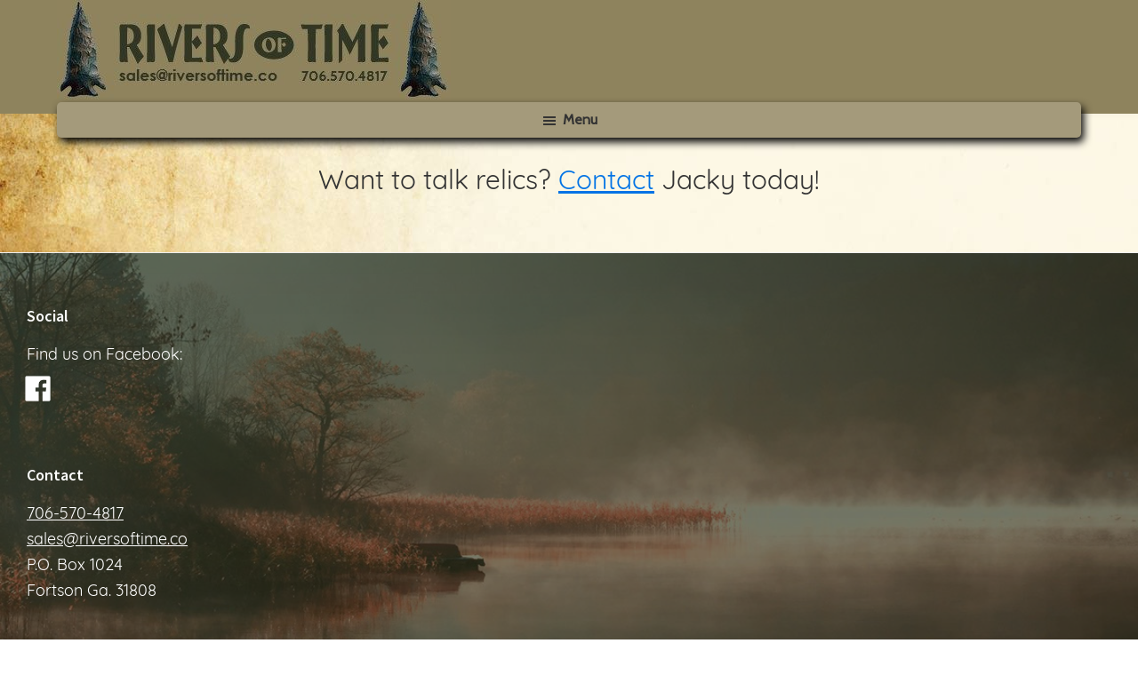

--- FILE ---
content_type: text/html; charset=UTF-8
request_url: https://riversoftime.co/store/Early-Archaic-c15426273
body_size: 28035
content:
<!DOCTYPE html>
<html lang="en-US">
<head >
<meta charset="UTF-8" />
<meta name="viewport" content="width=device-width, initial-scale=1" />
<meta name='robots' content='index, follow, max-image-preview:large, max-snippet:-1, max-video-preview:-1' />
	<style>img:is([sizes="auto" i], [sizes^="auto," i]) { contain-intrinsic-size: 3000px 1500px }</style>
	
			<style type="text/css">
				.slide-excerpt { width: 50%; }
				.slide-excerpt { bottom: 0; }
				.slide-excerpt { right: 0; }
				.flexslider { max-width: 920px; max-height: 400px; }
				.slide-image { max-height: 400px; }
			</style>
			<style type="text/css">
				@media only screen
				and (min-device-width : 320px)
				and (max-device-width : 480px) {
					.slide-excerpt { display: none !important; }
				}
			</style> 
	<!-- This site is optimized with the Yoast SEO plugin v26.8 - https://yoast.com/product/yoast-seo-wordpress/ -->
	<title>Early Archaic - Store - Rivers of Time</title>
	<meta property="og:locale" content="en_US" />
	<meta property="article:publisher" content="https://www.facebook.com/Rivers-of-TIme-107285865109833" />
	<meta property="article:modified_time" content="2022-06-24T05:19:21+00:00" />
	<!-- / Yoast SEO plugin. -->


<meta http-equiv="x-dns-prefetch-control" content="on">
<link href="https://app.ecwid.com" rel="preconnect" crossorigin />
<link href="https://ecomm.events" rel="preconnect" crossorigin />
<link href="https://d1q3axnfhmyveb.cloudfront.net" rel="preconnect" crossorigin />
<link href="https://dqzrr9k4bjpzk.cloudfront.net" rel="preconnect" crossorigin />
<link href="https://d1oxsl77a1kjht.cloudfront.net" rel="preconnect" crossorigin>
<meta property="og:title" content="Early Archaic - Store - Rivers of Time">
<meta property="og:url" content="https://riversoftime.co/store/Early-Archaic-c15426273">
<meta property="og:image" content="https://d2j6dbq0eux0bg.cloudfront.net/images/7620427/1133007042.jpg">
<meta property="og:site_name" content="Rivers of Time">
<meta property="og:type" content="website">
<meta name="twitter:card" content="summary_large_image">
<meta name="twitter:title" content="Early Archaic - Store - Rivers of Time">
<meta name="twitter:description" content="Early Archaic - Store - Rivers of Time">
<meta name="twitter:image" content="https://d2j6dbq0eux0bg.cloudfront.net/images/7620427/1133007042.jpg"><link rel="canonical" href="https://riversoftime.co/store/Early-Archaic-c15426273" />
<link rel='dns-prefetch' href='//fonts.googleapis.com' />
<link href='https://fonts.gstatic.com' crossorigin rel='preconnect' />
<link rel="alternate" type="application/rss+xml" title="Rivers of Time &raquo; Feed" href="https://riversoftime.co/feed/" />
<link rel="alternate" type="application/rss+xml" title="Rivers of Time &raquo; Comments Feed" href="https://riversoftime.co/comments/feed/" />
<link rel='stylesheet' id='genesis-blocks-style-css-css' href='https://riversoftime.co/wp-content/plugins/genesis-blocks/dist/style-blocks.build.css?ver=1764942438' media='all' />
<link rel='stylesheet' id='riversoftime-css' href='https://riversoftime.co/wp-content/themes/genesis-sample-develop/style.css?ver=3.4.1' media='all' />
<style id='riversoftime-inline-css'>

		.wp-custom-logo .site-container .custom-logo-link {
			aspect-ratio: 350/90.857787810384;
		}
		
</style>
<link rel='stylesheet' id='wp-block-library-css' href='https://riversoftime.co/wp-includes/css/dist/block-library/style.min.css?ver=6.8.3' media='all' />
<style id='classic-theme-styles-inline-css'>
/*! This file is auto-generated */
.wp-block-button__link{color:#fff;background-color:#32373c;border-radius:9999px;box-shadow:none;text-decoration:none;padding:calc(.667em + 2px) calc(1.333em + 2px);font-size:1.125em}.wp-block-file__button{background:#32373c;color:#fff;text-decoration:none}
</style>
<style id='global-styles-inline-css'>
:root{--wp--preset--aspect-ratio--square: 1;--wp--preset--aspect-ratio--4-3: 4/3;--wp--preset--aspect-ratio--3-4: 3/4;--wp--preset--aspect-ratio--3-2: 3/2;--wp--preset--aspect-ratio--2-3: 2/3;--wp--preset--aspect-ratio--16-9: 16/9;--wp--preset--aspect-ratio--9-16: 9/16;--wp--preset--color--black: #000000;--wp--preset--color--cyan-bluish-gray: #abb8c3;--wp--preset--color--white: #ffffff;--wp--preset--color--pale-pink: #f78da7;--wp--preset--color--vivid-red: #cf2e2e;--wp--preset--color--luminous-vivid-orange: #ff6900;--wp--preset--color--luminous-vivid-amber: #fcb900;--wp--preset--color--light-green-cyan: #7bdcb5;--wp--preset--color--vivid-green-cyan: #00d084;--wp--preset--color--pale-cyan-blue: #8ed1fc;--wp--preset--color--vivid-cyan-blue: #0693e3;--wp--preset--color--vivid-purple: #9b51e0;--wp--preset--color--theme-primary: #0073e5;--wp--preset--color--theme-secondary: #0073e5;--wp--preset--gradient--vivid-cyan-blue-to-vivid-purple: linear-gradient(135deg,rgba(6,147,227,1) 0%,rgb(155,81,224) 100%);--wp--preset--gradient--light-green-cyan-to-vivid-green-cyan: linear-gradient(135deg,rgb(122,220,180) 0%,rgb(0,208,130) 100%);--wp--preset--gradient--luminous-vivid-amber-to-luminous-vivid-orange: linear-gradient(135deg,rgba(252,185,0,1) 0%,rgba(255,105,0,1) 100%);--wp--preset--gradient--luminous-vivid-orange-to-vivid-red: linear-gradient(135deg,rgba(255,105,0,1) 0%,rgb(207,46,46) 100%);--wp--preset--gradient--very-light-gray-to-cyan-bluish-gray: linear-gradient(135deg,rgb(238,238,238) 0%,rgb(169,184,195) 100%);--wp--preset--gradient--cool-to-warm-spectrum: linear-gradient(135deg,rgb(74,234,220) 0%,rgb(151,120,209) 20%,rgb(207,42,186) 40%,rgb(238,44,130) 60%,rgb(251,105,98) 80%,rgb(254,248,76) 100%);--wp--preset--gradient--blush-light-purple: linear-gradient(135deg,rgb(255,206,236) 0%,rgb(152,150,240) 100%);--wp--preset--gradient--blush-bordeaux: linear-gradient(135deg,rgb(254,205,165) 0%,rgb(254,45,45) 50%,rgb(107,0,62) 100%);--wp--preset--gradient--luminous-dusk: linear-gradient(135deg,rgb(255,203,112) 0%,rgb(199,81,192) 50%,rgb(65,88,208) 100%);--wp--preset--gradient--pale-ocean: linear-gradient(135deg,rgb(255,245,203) 0%,rgb(182,227,212) 50%,rgb(51,167,181) 100%);--wp--preset--gradient--electric-grass: linear-gradient(135deg,rgb(202,248,128) 0%,rgb(113,206,126) 100%);--wp--preset--gradient--midnight: linear-gradient(135deg,rgb(2,3,129) 0%,rgb(40,116,252) 100%);--wp--preset--font-size--small: 12px;--wp--preset--font-size--medium: 20px;--wp--preset--font-size--large: 20px;--wp--preset--font-size--x-large: 42px;--wp--preset--font-size--normal: 18px;--wp--preset--font-size--larger: 24px;--wp--preset--spacing--20: 0.44rem;--wp--preset--spacing--30: 0.67rem;--wp--preset--spacing--40: 1rem;--wp--preset--spacing--50: 1.5rem;--wp--preset--spacing--60: 2.25rem;--wp--preset--spacing--70: 3.38rem;--wp--preset--spacing--80: 5.06rem;--wp--preset--shadow--natural: 6px 6px 9px rgba(0, 0, 0, 0.2);--wp--preset--shadow--deep: 12px 12px 50px rgba(0, 0, 0, 0.4);--wp--preset--shadow--sharp: 6px 6px 0px rgba(0, 0, 0, 0.2);--wp--preset--shadow--outlined: 6px 6px 0px -3px rgba(255, 255, 255, 1), 6px 6px rgba(0, 0, 0, 1);--wp--preset--shadow--crisp: 6px 6px 0px rgba(0, 0, 0, 1);}:where(.is-layout-flex){gap: 0.5em;}:where(.is-layout-grid){gap: 0.5em;}body .is-layout-flex{display: flex;}.is-layout-flex{flex-wrap: wrap;align-items: center;}.is-layout-flex > :is(*, div){margin: 0;}body .is-layout-grid{display: grid;}.is-layout-grid > :is(*, div){margin: 0;}:where(.wp-block-columns.is-layout-flex){gap: 2em;}:where(.wp-block-columns.is-layout-grid){gap: 2em;}:where(.wp-block-post-template.is-layout-flex){gap: 1.25em;}:where(.wp-block-post-template.is-layout-grid){gap: 1.25em;}.has-black-color{color: var(--wp--preset--color--black) !important;}.has-cyan-bluish-gray-color{color: var(--wp--preset--color--cyan-bluish-gray) !important;}.has-white-color{color: var(--wp--preset--color--white) !important;}.has-pale-pink-color{color: var(--wp--preset--color--pale-pink) !important;}.has-vivid-red-color{color: var(--wp--preset--color--vivid-red) !important;}.has-luminous-vivid-orange-color{color: var(--wp--preset--color--luminous-vivid-orange) !important;}.has-luminous-vivid-amber-color{color: var(--wp--preset--color--luminous-vivid-amber) !important;}.has-light-green-cyan-color{color: var(--wp--preset--color--light-green-cyan) !important;}.has-vivid-green-cyan-color{color: var(--wp--preset--color--vivid-green-cyan) !important;}.has-pale-cyan-blue-color{color: var(--wp--preset--color--pale-cyan-blue) !important;}.has-vivid-cyan-blue-color{color: var(--wp--preset--color--vivid-cyan-blue) !important;}.has-vivid-purple-color{color: var(--wp--preset--color--vivid-purple) !important;}.has-black-background-color{background-color: var(--wp--preset--color--black) !important;}.has-cyan-bluish-gray-background-color{background-color: var(--wp--preset--color--cyan-bluish-gray) !important;}.has-white-background-color{background-color: var(--wp--preset--color--white) !important;}.has-pale-pink-background-color{background-color: var(--wp--preset--color--pale-pink) !important;}.has-vivid-red-background-color{background-color: var(--wp--preset--color--vivid-red) !important;}.has-luminous-vivid-orange-background-color{background-color: var(--wp--preset--color--luminous-vivid-orange) !important;}.has-luminous-vivid-amber-background-color{background-color: var(--wp--preset--color--luminous-vivid-amber) !important;}.has-light-green-cyan-background-color{background-color: var(--wp--preset--color--light-green-cyan) !important;}.has-vivid-green-cyan-background-color{background-color: var(--wp--preset--color--vivid-green-cyan) !important;}.has-pale-cyan-blue-background-color{background-color: var(--wp--preset--color--pale-cyan-blue) !important;}.has-vivid-cyan-blue-background-color{background-color: var(--wp--preset--color--vivid-cyan-blue) !important;}.has-vivid-purple-background-color{background-color: var(--wp--preset--color--vivid-purple) !important;}.has-black-border-color{border-color: var(--wp--preset--color--black) !important;}.has-cyan-bluish-gray-border-color{border-color: var(--wp--preset--color--cyan-bluish-gray) !important;}.has-white-border-color{border-color: var(--wp--preset--color--white) !important;}.has-pale-pink-border-color{border-color: var(--wp--preset--color--pale-pink) !important;}.has-vivid-red-border-color{border-color: var(--wp--preset--color--vivid-red) !important;}.has-luminous-vivid-orange-border-color{border-color: var(--wp--preset--color--luminous-vivid-orange) !important;}.has-luminous-vivid-amber-border-color{border-color: var(--wp--preset--color--luminous-vivid-amber) !important;}.has-light-green-cyan-border-color{border-color: var(--wp--preset--color--light-green-cyan) !important;}.has-vivid-green-cyan-border-color{border-color: var(--wp--preset--color--vivid-green-cyan) !important;}.has-pale-cyan-blue-border-color{border-color: var(--wp--preset--color--pale-cyan-blue) !important;}.has-vivid-cyan-blue-border-color{border-color: var(--wp--preset--color--vivid-cyan-blue) !important;}.has-vivid-purple-border-color{border-color: var(--wp--preset--color--vivid-purple) !important;}.has-vivid-cyan-blue-to-vivid-purple-gradient-background{background: var(--wp--preset--gradient--vivid-cyan-blue-to-vivid-purple) !important;}.has-light-green-cyan-to-vivid-green-cyan-gradient-background{background: var(--wp--preset--gradient--light-green-cyan-to-vivid-green-cyan) !important;}.has-luminous-vivid-amber-to-luminous-vivid-orange-gradient-background{background: var(--wp--preset--gradient--luminous-vivid-amber-to-luminous-vivid-orange) !important;}.has-luminous-vivid-orange-to-vivid-red-gradient-background{background: var(--wp--preset--gradient--luminous-vivid-orange-to-vivid-red) !important;}.has-very-light-gray-to-cyan-bluish-gray-gradient-background{background: var(--wp--preset--gradient--very-light-gray-to-cyan-bluish-gray) !important;}.has-cool-to-warm-spectrum-gradient-background{background: var(--wp--preset--gradient--cool-to-warm-spectrum) !important;}.has-blush-light-purple-gradient-background{background: var(--wp--preset--gradient--blush-light-purple) !important;}.has-blush-bordeaux-gradient-background{background: var(--wp--preset--gradient--blush-bordeaux) !important;}.has-luminous-dusk-gradient-background{background: var(--wp--preset--gradient--luminous-dusk) !important;}.has-pale-ocean-gradient-background{background: var(--wp--preset--gradient--pale-ocean) !important;}.has-electric-grass-gradient-background{background: var(--wp--preset--gradient--electric-grass) !important;}.has-midnight-gradient-background{background: var(--wp--preset--gradient--midnight) !important;}.has-small-font-size{font-size: var(--wp--preset--font-size--small) !important;}.has-medium-font-size{font-size: var(--wp--preset--font-size--medium) !important;}.has-large-font-size{font-size: var(--wp--preset--font-size--large) !important;}.has-x-large-font-size{font-size: var(--wp--preset--font-size--x-large) !important;}
:where(.wp-block-post-template.is-layout-flex){gap: 1.25em;}:where(.wp-block-post-template.is-layout-grid){gap: 1.25em;}
:where(.wp-block-columns.is-layout-flex){gap: 2em;}:where(.wp-block-columns.is-layout-grid){gap: 2em;}
:root :where(.wp-block-pullquote){font-size: 1.5em;line-height: 1.6;}
</style>
<link rel='stylesheet' id='ecwid-css-css' href='https://riversoftime.co/wp-content/plugins/ecwid-shopping-cart/css/frontend.css?ver=7.0.5' media='all' />
<link rel='stylesheet' id='wp-components-css' href='https://riversoftime.co/wp-includes/css/dist/components/style.min.css?ver=6.8.3' media='all' />
<link rel='stylesheet' id='godaddy-styles-css' href='https://riversoftime.co/wp-content/mu-plugins/vendor/wpex/godaddy-launch/includes/Dependencies/GoDaddy/Styles/build/latest.css?ver=2.0.2' media='all' />
<link rel='stylesheet' id='riversoftime-fonts-css' href='https://fonts.googleapis.com/css?family=Source+Sans+Pro:400,400i,600,700&#038;display=swap' media='all' />
<link rel='stylesheet' id='dashicons-css' href='https://riversoftime.co/wp-includes/css/dashicons.min.css?ver=6.8.3' media='all' />
<link rel='stylesheet' id='riversoftime-gutenberg-css' href='https://riversoftime.co/wp-content/themes/genesis-sample-develop/lib/gutenberg/front-end.css?ver=3.4.1' media='all' />
<style id='riversoftime-gutenberg-inline-css'>
.gb-block-post-grid .gb-post-grid-items h2 a:hover {
	color: #0073e5;
}

.site-container .wp-block-button .wp-block-button__link {
	background-color: #0073e5;
}

.wp-block-button .wp-block-button__link:not(.has-background),
.wp-block-button .wp-block-button__link:not(.has-background):focus,
.wp-block-button .wp-block-button__link:not(.has-background):hover {
	color: #ffffff;
}

.site-container .wp-block-button.is-style-outline .wp-block-button__link {
	color: #0073e5;
}

.site-container .wp-block-button.is-style-outline .wp-block-button__link:focus,
.site-container .wp-block-button.is-style-outline .wp-block-button__link:hover {
	color: #2396ff;
}		.site-container .has-small-font-size {
			font-size: 12px;
		}		.site-container .has-normal-font-size {
			font-size: 18px;
		}		.site-container .has-large-font-size {
			font-size: 20px;
		}		.site-container .has-larger-font-size {
			font-size: 24px;
		}		.site-container .has-theme-primary-color,
		.site-container .wp-block-button .wp-block-button__link.has-theme-primary-color,
		.site-container .wp-block-button.is-style-outline .wp-block-button__link.has-theme-primary-color {
			color: #0073e5;
		}

		.site-container .has-theme-primary-background-color,
		.site-container .wp-block-button .wp-block-button__link.has-theme-primary-background-color,
		.site-container .wp-block-pullquote.is-style-solid-color.has-theme-primary-background-color {
			background-color: #0073e5;
		}		.site-container .has-theme-secondary-color,
		.site-container .wp-block-button .wp-block-button__link.has-theme-secondary-color,
		.site-container .wp-block-button.is-style-outline .wp-block-button__link.has-theme-secondary-color {
			color: #0073e5;
		}

		.site-container .has-theme-secondary-background-color,
		.site-container .wp-block-button .wp-block-button__link.has-theme-secondary-background-color,
		.site-container .wp-block-pullquote.is-style-solid-color.has-theme-secondary-background-color {
			background-color: #0073e5;
		}
</style>
<link rel='stylesheet' id='slider_styles-css' href='https://riversoftime.co/wp-content/plugins/genesis-responsive-slider/assets/style.css?ver=1.0.1' media='all' />
<!--n2css--><!--n2js--><script src="https://riversoftime.co/wp-includes/js/jquery/jquery.min.js?ver=3.7.1" id="jquery-core-js"></script>
<script src="https://riversoftime.co/wp-includes/js/jquery/jquery-migrate.min.js?ver=3.4.1" id="jquery-migrate-js"></script>
<link rel="https://api.w.org/" href="https://riversoftime.co/wp-json/" /><link rel="alternate" title="JSON" type="application/json" href="https://riversoftime.co/wp-json/wp/v2/pages/46" /><link rel="EditURI" type="application/rsd+xml" title="RSD" href="https://riversoftime.co/xmlrpc.php?rsd" />
<meta name="generator" content="WordPress 6.8.3" />
<link rel="alternate" title="oEmbed (JSON)" type="application/json+oembed" href="https://riversoftime.co/wp-json/oembed/1.0/embed?url=https%3A%2F%2Friversoftime.co%2Fstore%2FEarly-Archaic-c15426273" />
<link rel="alternate" title="oEmbed (XML)" type="text/xml+oembed" href="https://riversoftime.co/wp-json/oembed/1.0/embed?url=https%3A%2F%2Friversoftime.co%2Fstore%2FEarly-Archaic-c15426273&#038;format=xml" />
<script data-cfasync="false" data-no-optimize="1" type="text/javascript">
window.ec = window.ec || Object()
window.ec.config = window.ec.config || Object();
window.ec.config.enable_canonical_urls = true;
window.ec.config.storefrontUrls = window.ec.config.storefrontUrls || {};
window.ec.config.storefrontUrls.cleanUrls = true;

            window.ec.config.canonical_base_url = 'https://riversoftime.co/store/';
            window.ec.config.baseUrl = '/store/';
            window.ec.storefront = window.ec.storefront || {};
            window.ec.storefront.sharing_button_link = 'DIRECT_PAGE_URL';
</script>
<link rel="icon" href="https://riversoftime.co/wp-content/themes/genesis-sample-develop/images/favicon.ico" />
<link rel="pingback" href="https://riversoftime.co/xmlrpc.php" />
<!--LOAD WEB FONTS-->
<link rel="stylesheet" href="https://use.typekit.net/gpk6glg.css">
<link rel="preconnect" href="https://fonts.googleapis.com">
<link rel="preconnect" href="https://fonts.gstatic.com" crossorigin>
<link href="https://fonts.googleapis.com/css2?family=Cabin&display=swap" rel="stylesheet"> 
<!--END FONTS--></head>
<body class="wp-singular page-template-default page page-id-46 wp-custom-logo wp-embed-responsive wp-theme-genesis wp-child-theme-genesis-sample-develop ecwid-shopping-cart header-full-width full-width-content genesis-breadcrumbs-hidden genesis-singular-image-hidden genesis-footer-widgets-visible no-js first-block-core-heading">	<script>
	//<![CDATA[
	(function(){
		var c = document.body.classList;
		c.remove( 'no-js' );
		c.add( 'js' );
	})();
	//]]>
	</script>
	<div class="site-container"><ul class="genesis-skip-link"><li><a href="#genesis-nav-primary" class="screen-reader-shortcut"> Skip to primary navigation</a></li><li><a href="#genesis-content" class="screen-reader-shortcut"> Skip to main content</a></li><li><a href="#genesis-footer-widgets" class="screen-reader-shortcut"> Skip to footer</a></li></ul><header class="site-header"><div class="wrap"><div class="title-area"><a href="https://riversoftime.co/" class="custom-logo-link" rel="home"><img width="443" height="115" src="https://riversoftime.co/wp-content/uploads/2023/10/cropped-bannerlogo.jpg" class="custom-logo" alt="Rivers of Time" decoding="async" fetchpriority="high" srcset="https://riversoftime.co/wp-content/uploads/2023/10/cropped-bannerlogo.jpg 443w, https://riversoftime.co/wp-content/uploads/2023/10/cropped-bannerlogo-300x78.jpg 300w" sizes="(max-width: 443px) 100vw, 443px" /></a><p class="site-title">Rivers of Time</p></div><nav class="nav-primary" aria-label="Main" id="genesis-nav-primary"><div class="wrap"><ul id="menu-header-menu" class="menu genesis-nav-menu menu-primary js-superfish"><li id="menu-item-15" class="menu-item menu-item-type-post_type menu-item-object-page menu-item-home menu-item-15"><a href="https://riversoftime.co/"><span >HOME</span></a></li>
<li id="menu-item-67" class="menu-item menu-item-type-post_type menu-item-object-page current-menu-item page_item page-item-46 current_page_item menu-item-67"><a href="https://riversoftime.co/store/" aria-current="page"><span >STORE</span></a></li>
<li id="menu-item-333" class="menu-item menu-item-type-post_type menu-item-object-page menu-item-333"><a href="https://riversoftime.co/museum/"><span >MUSEUM</span></a></li>
<li id="menu-item-394" class="menu-item menu-item-type-post_type menu-item-object-page menu-item-394"><a href="https://riversoftime.co/blog/"><span >BLOG</span></a></li>
<li id="menu-item-17" class="menu-item menu-item-type-post_type menu-item-object-page menu-item-17"><a href="https://riversoftime.co/contact/"><span >CONTACT</span></a></li>
<li id="menu-item-18" class="menu-item menu-item-type-post_type menu-item-object-page menu-item-18"><a href="https://riversoftime.co/about-us/"><span >ABOUT US</span></a></li>
<li id="menu-item-231" class="menu-item menu-item-type-post_type menu-item-object-page menu-item-231"><a href="https://riversoftime.co/why-collect/"><span >WHY COLLECT?</span></a></li>
<li id="menu-item-33" class="menu-item menu-item-type-post_type menu-item-object-page menu-item-33"><a href="https://riversoftime.co/events/"><span >EVENTS</span></a></li>
</ul></div></nav></div></header><div class="site-inner"><div class="content-sidebar-wrap"><main class="content" id="genesis-content"><article class="post-46 page type-page status-publish entry" aria-label="Store"><header class="entry-header"></header><div class="entry-content">
<h1 class="has-text-align-center quicksand wp-block-heading">Want to talk relics? <a href="/contact">Contact</a> Jacky today!</h1>


		<!--noptimize-->
		<script data-cfasync="false" data-no-optimize="1">
			if( typeof document.documentElement.id == 'undefined' || document.documentElement.id === '' ) {
				document.documentElement.id = 'ecwid_html';
			}

			if( typeof document.body.id == 'undefined' || document.body.id === '' ) {
				document.body.id = 'ecwid_body';
			}
		</script>
		<!--/noptimize-->
				<!--noptimize-->
		<script data-cfasync="false" data-no-optimize="1" type="text/javascript">
			function createClass(name,rules){
				var style = document.createElement('style');
				style.type = 'text/css';
				document.getElementsByTagName('head')[0].appendChild(style);
				if(!(style.sheet||{}).insertRule) 
					(style.styleSheet || style.sheet).addRule(name, rules);
				else
					style.sheet.insertRule(name+'{'+rules+'}',0);

				document.addEventListener("DOMContentLoaded", function() {
					var static = document.getElementById('static-ec-store-container');
					static.parentNode.removeChild(static);
				});
			}
			createClass('#static-ec-store-container','display:none;');
		</script>
		<!--/noptimize-->
		<div id="dynamic-ec-store-container" class=""><!-- Ecwid shopping cart plugin v 7.0.5 --><!--noptimize--><script data-cfasync="false" data-no-optimize="1" src="https://app.ecwid.com/script.js?7620427&data_platform=wporg&lang=en"></script><script data-cfasync="false" data-no-optimize="1">if (typeof jQuery !== undefined && jQuery.mobile) { jQuery.mobile.hashListeningEnabled = false; jQuery.mobile.pushStateEnabled=false; }</script><!--/noptimize--><div id="ecwid-store-7620427" class="ecwid-shopping-cart-product-browser" data-ecwid-default-category-id="0"></div><script data-cfasync="false" data-no-optimize="1" type="text/javascript">xProductBrowser("id=ecwid-store-7620427","views=grid(20,3) list(60) table(60)","default_page=");</script><!-- END Ecwid Shopping Cart v 7.0.5 --></div>
<div id="static-ec-store-container"><div class="static-content"><div lang="en" class="ec-storefront-v3-ssr ecwid-no-touch ecwid-supports-cssanimations ec-size ec-size--xxs ec-size--xs ec-size--s ec-size--m ec-size--l ec-size--xl ecwid-responsive ecwid-no-dragndrop" style="opacity:0;"><a id="ec-storefront-v3-top-scroller" style="width:0;height:0;position:absolute;display:block;"></a><!--[--><div><div class="ecwid-productBrowser ecwid-productBrowser-v3 ecwid-productBrowser-CategoryPage ecwid-productBrowser-CategoryPage-15426273"><div><div><div class="ecwid-productBrowser-head"></div><div><div class="ec-wrapper"><!--[--><!--[--><style>
</style><div class="ec-store ec-store__category-page ec-store__category-page--15426273 ec-store--small-category-images ec-store--small-product-images"><div class="ec-store__content-wrapper ec-store__content-wrapper--wide"><div><!--[--><div class="ec-page-title"><h1 class="page-title__name ec-header-h1"><!--[-->Early Archaic <!--]--></h1><!--[--><!--]--></div><!--]--><!--[--><!--[--><div class="ec-grid grid__wrap"><!----><div><section class=""><!----><div class="grid__sort ec-text-muted"><div class="form-control form-control--select-inline grid-sort__item grid-sort__item--filter" tabindex="0"><div class="form-control__select-text"><!--[-->Refine by<span class="ec-filters__applied-count"></span><!--]--></div> <div class="form-control__arrow"><svg width="12" height="12" viewBox="0 0 12 12" xmlns="http://www.w3.org/2000/svg"><path d="M11 4L6 9 1 4" fill="none" fill-rule="evenodd" stroke="currentColor" stroke-width="1" stroke-linecap="round" stroke-linejoin="round"></path></svg></div></div><!----></div></section><div class="grid__wrap"><div class="grid__filters"><div class="ec-filters ec-filters--inline ec-filters--right ec-filters--animation-closed ec-filters--section-opened ec-filters--sticky-bar"><div class="ec-filters__wrap"><div class="ec-filters__wrap-inner"><div class="ec-filters__top"><h2 class="ec-filters__title ec-header-h2">Filters</h2><div class="ec-filter__clear"><a class="ec-link ec-link--muted ec-filters__clear-all-link" tabindex="0" href="javascript:" role="button">Clear all</a></div></div><div class="ec-filters__summary"><!----><div class="ec-filters__applied ec-filters__applied--empty"><div class="ec-filters__applied-head"><div class="ec-filter__head"><div class="ec-filter__name ec-header-h6"><div class="ec-filter__name-inner">Filters</div></div><div class="ec-filter__clear"><a class="ec-link ec-link--muted ec-filters__clear-all-link" tabindex="0" href="javascript:" role="button">Clear all</a></div></div></div><div class="ec-filters__applied-body"><!--[--><!--]--></div></div></div><div class="ec-filters__body"><div><div class="ec-preloader ec-preloader--data ec-preloader--medium"><!--[--><div class="ec-preloader__item"><div class="ec-preloader__inner"></div></div><div class="ec-preloader__item"><div class="ec-preloader__inner"></div></div><div class="ec-preloader__item"><div class="ec-preloader__inner"></div></div><!--]--></div></div><div class="filters-button-container"><div class="form-control form-control--button form-control--large form-control--primary form-control--flexible form-control--done"><button class="form-control__button" type="button"><!----><!----><span class="form-control__button-text"><!--[-->Show items<!--]--></span><!----></button></div></div></div></div></div><div class="filters-sticky-bar"><div class="form-control form-control--button form-control--large form-control--primary form-control--flexible form-control--done"><button class="form-control__button" type="button"><!----><!----><span class="form-control__button-text"><!--[-->Show items<!--]--></span><!----></button></div></div></div><div class="ec-filters__products"><!----><!--[--><!--[--><!--[--><!----><!----><!----><!--]--><!----><div class="grid__wrap-inner"><div class="grid__products grid__products--classic grid__products--layout-center grid__products--aspect-ratio-1 grid__products--small-items" data-items="60" data-cols="6" style="max-width:10000px;"><!--[--><div class="grid-product grid-product--id-809476420 grid-product--dark grid-product--has-shadow ec-store-productsGrid-cell-outOfStock"><div class="grid-product__wrap" data-product-id="809476420"><div class="grid-product__scroller grid-product__scroller--id-809476420"></div><div class="grid-product__wrap-inner"><!--[--><a href="https://riversoftime.co/store/~-4-1-2-~-Waller-Knife-~-ON-HOLD-p809476420" class="grid-product__image" title="~ 4 1/2" ~ Waller Knife ~ ON HOLD" data-product-id="809476420"><!--[--><div class="grid-product__spacer"><div class="grid-product__spacer-inner"></div></div><div class="grid-product__bg" style="background-color:#1a304d;"></div><div class="grid-product__image-wrap"><div class="grid-product__label" is-only-preorder-available="false"><div class="ec-label label--attention" style=""><div class="label__text"><!--[-->Sold out<!--]--></div></div></div><img  src="https://d2j6dbq0eux0bg.cloudfront.net/images-tmp/7620427/5523636243.jpg" srcset="https://d2j6dbq0eux0bg.cloudfront.net/images-tmp/7620427/5523636243.jpg 1x" alt="~ 4 1/2&quot; ~ Waller Knife ~ ON HOLD" title="~ 4 1/2" ~ Waller Knife ~ ON HOLD" width="4000" height="3000" loading="lazy" style="width:auto;height:100%;margin-left:-16.666666666666657%;" class="grid-product__picture" decoding="async"><!----></div><div class="grid-product__shadow ec-text-muted"><div class="grid-product__shadow-inner">~ 4 1/2" ~ Waller Knife ~ ON HOLD</div></div><div class="grid__clearfix"></div><div class="grid-product__hover-wrap"><!----><!----><!----><!----><!----><!----></div><!--]--></a><!----><a href="https://riversoftime.co/store/~-4-1-2-~-Waller-Knife-~-ON-HOLD-p809476420" class="grid-product__title" title="~ 4 1/2" ~ Waller Knife ~ ON HOLD" data-product-id="809476420"><!--[--><!----><!----><div class="grid-product__title-inner">~ 4 1/2" ~ Waller Knife ~ ON HOLD</div><!----><!--]--></a><!----><!----><!----><div class="grid-product__price"><!----><div class="grid-product__price-amount"><div class="grid-product__price-value ec-price-item"><!--[-->$1 050.00<!--]--></div></div><!----><!----><!----><!----></div><!----><!----><!----><!----><!--]--></div></div><script>
  (function () {
    var container = document.querySelector(`.grid-product--id-809476420`);
    var img = container?.getElementsByTagName(`img`)[0];
    if (!img) return;
    if (!img.complete || img.naturalHeight === 0) {
      container?.classList.add(`grid-product--loading`);
      function callback(){
        container?.classList.remove(`grid-product--loading`);
        img.removeEventListener(`load`, callback);
      };
      img?.addEventListener(`load`, callback);
    }
   })();
  </script></div><div class="grid-product grid-product--id-795706193 grid-product--dark grid-product--has-shadow"><div class="grid-product__wrap" data-product-id="795706193"><div class="grid-product__scroller grid-product__scroller--id-795706193"></div><div class="grid-product__wrap-inner"><!--[--><a href="https://riversoftime.co/store/~-Killer-G-10-~-Pinetree-Point-~-Hardin-Co-Tennessee-~-p795706193" class="grid-product__image" title="~ Killer G-10 ~ Pinetree Point ~ Hardin Co. Tennessee ~" data-product-id="795706193"><!--[--><div class="grid-product__spacer"><div class="grid-product__spacer-inner"></div></div><div class="grid-product__bg" style="background-color:#203657;"></div><div class="grid-product__image-wrap"><!----><img  src="https://d2j6dbq0eux0bg.cloudfront.net/images/7620427/5368730608.jpg" srcset="https://d2j6dbq0eux0bg.cloudfront.net/images/7620427/5368730608.jpg 1x" alt="~ Killer G-10 ~ Pinetree Point ~ Hardin Co. Tennessee ~" title="~ Killer G-10 ~ Pinetree Point ~ Hardin Co. Tennessee ~" width="1776" height="2221" loading="lazy" style="width:100%;height:auto;margin-top:-12.528153153153156%;" class="grid-product__picture" decoding="async"><!----></div><div class="grid-product__shadow ec-text-muted"><div class="grid-product__shadow-inner">~ Killer G-10 ~ Pinetree Point ~ Hardin Co. Tennessee ~</div></div><div class="grid__clearfix"></div><div class="grid-product__hover-wrap"><!----><!----><!----><!----><!----><!----></div><!--]--></a><!----><a href="https://riversoftime.co/store/~-Killer-G-10-~-Pinetree-Point-~-Hardin-Co-Tennessee-~-p795706193" class="grid-product__title" title="~ Killer G-10 ~ Pinetree Point ~ Hardin Co. Tennessee ~" data-product-id="795706193"><!--[--><!----><!----><div class="grid-product__title-inner">~ Killer G-10 ~ Pinetree Point ~ Hardin Co. Tennessee ~</div><!----><!--]--></a><!----><!----><!----><div class="grid-product__price"><!----><div class="grid-product__price-amount"><div class="grid-product__price-value ec-price-item"><!--[-->$1 995.00<!--]--></div></div><!----><!----><!----><!----></div><!----><!----><!----><!----><!--]--></div></div><script>
  (function () {
    var container = document.querySelector(`.grid-product--id-795706193`);
    var img = container?.getElementsByTagName(`img`)[0];
    if (!img) return;
    if (!img.complete || img.naturalHeight === 0) {
      container?.classList.add(`grid-product--loading`);
      function callback(){
        container?.classList.remove(`grid-product--loading`);
        img.removeEventListener(`load`, callback);
      };
      img?.addEventListener(`load`, callback);
    }
   })();
  </script></div><div class="grid-product grid-product--id-795705677 grid-product--dark grid-product--has-shadow"><div class="grid-product__wrap" data-product-id="795705677"><div class="grid-product__scroller grid-product__scroller--id-795705677"></div><div class="grid-product__wrap-inner"><!--[--><a href="https://riversoftime.co/store/~-Exceptional-~-4-Lost-Lake-Point-~-Hardin-Co-Tennessee-~-p795705677" class="grid-product__image" title="~ Exceptional ~ 4" Lost Lake Point ~ Hardin Co. Tennessee ~" data-product-id="795705677"><!--[--><div class="grid-product__spacer"><div class="grid-product__spacer-inner"></div></div><div class="grid-product__bg" style="background-color:#1b3153;"></div><div class="grid-product__image-wrap"><!----><img  src="https://d2j6dbq0eux0bg.cloudfront.net/images/7620427/5368694660.jpg" srcset="https://d2j6dbq0eux0bg.cloudfront.net/images/7620427/5368694660.jpg 1x" alt="~ Exceptional ~ 4&quot; Lost Lake Point ~ Hardin Co. Tennessee ~" title="~ Exceptional ~ 4" Lost Lake Point ~ Hardin Co. Tennessee ~" width="1928" height="2333" loading="lazy" style="width:100%;height:auto;margin-top:-10.50311203319503%;" class="grid-product__picture" decoding="async"><!----></div><div class="grid-product__shadow ec-text-muted"><div class="grid-product__shadow-inner">~ Exceptional ~ 4" Lost Lake Point ~ Hardin Co. Tennessee ~</div></div><div class="grid__clearfix"></div><div class="grid-product__hover-wrap"><!----><!----><!----><!----><!----><!----></div><!--]--></a><!----><a href="https://riversoftime.co/store/~-Exceptional-~-4-Lost-Lake-Point-~-Hardin-Co-Tennessee-~-p795705677" class="grid-product__title" title="~ Exceptional ~ 4" Lost Lake Point ~ Hardin Co. Tennessee ~" data-product-id="795705677"><!--[--><!----><!----><div class="grid-product__title-inner">~ Exceptional ~ 4" Lost Lake Point ~ Hardin Co. Tennessee ~</div><!----><!--]--></a><!----><!----><!----><div class="grid-product__price"><!----><div class="grid-product__price-amount"><div class="grid-product__price-value ec-price-item"><!--[-->$3 500.00<!--]--></div></div><!----><!----><!----><!----></div><!----><!----><!----><!----><!--]--></div></div><script>
  (function () {
    var container = document.querySelector(`.grid-product--id-795705677`);
    var img = container?.getElementsByTagName(`img`)[0];
    if (!img) return;
    if (!img.complete || img.naturalHeight === 0) {
      container?.classList.add(`grid-product--loading`);
      function callback(){
        container?.classList.remove(`grid-product--loading`);
        img.removeEventListener(`load`, callback);
      };
      img?.addEventListener(`load`, callback);
    }
   })();
  </script></div><div class="grid-product grid-product--id-795705665 grid-product--dark grid-product--has-shadow"><div class="grid-product__wrap" data-product-id="795705665"><div class="grid-product__scroller grid-product__scroller--id-795705665"></div><div class="grid-product__wrap-inner"><!--[--><a href="https://riversoftime.co/store/~-G-10-~-Classic-Kentucky-Lost-Lake-~-p795705665" class="grid-product__image" title="~ G-10 ~ Classic Kentucky Lost Lake ~" data-product-id="795705665"><!--[--><div class="grid-product__spacer"><div class="grid-product__spacer-inner"></div></div><div class="grid-product__bg" style="background-color:#081c37;"></div><div class="grid-product__image-wrap"><!----><img  src="https://d2j6dbq0eux0bg.cloudfront.net/images/7620427/5368426976.jpg" srcset="https://d2j6dbq0eux0bg.cloudfront.net/images/7620427/5368426976.jpg 1x" alt="~ G-10 ~ Classic Kentucky Lost Lake ~" title="~ G-10 ~ Classic Kentucky Lost Lake ~" width="1602" height="1808" loading="lazy" style="width:auto;height:100%;margin-left:5.696902654867259%;" class="grid-product__picture" decoding="async"><!----></div><div class="grid-product__shadow ec-text-muted"><div class="grid-product__shadow-inner">~ G-10 ~ Classic Kentucky Lost Lake ~</div></div><div class="grid__clearfix"></div><div class="grid-product__hover-wrap"><!----><!----><!----><!----><!----><!----></div><!--]--></a><!----><a href="https://riversoftime.co/store/~-G-10-~-Classic-Kentucky-Lost-Lake-~-p795705665" class="grid-product__title" title="~ G-10 ~ Classic Kentucky Lost Lake ~" data-product-id="795705665"><!--[--><!----><!----><div class="grid-product__title-inner">~ G-10 ~ Classic Kentucky Lost Lake ~</div><!----><!--]--></a><!----><!----><!----><div class="grid-product__price"><!----><div class="grid-product__price-amount"><div class="grid-product__price-value ec-price-item"><!--[-->$2 495.00<!--]--></div></div><!----><!----><!----><!----></div><!----><!----><!----><!----><!--]--></div></div><script>
  (function () {
    var container = document.querySelector(`.grid-product--id-795705665`);
    var img = container?.getElementsByTagName(`img`)[0];
    if (!img) return;
    if (!img.complete || img.naturalHeight === 0) {
      container?.classList.add(`grid-product--loading`);
      function callback(){
        container?.classList.remove(`grid-product--loading`);
        img.removeEventListener(`load`, callback);
      };
      img?.addEventListener(`load`, callback);
    }
   })();
  </script></div><div class="grid-product grid-product--id-793874963 grid-product--dark grid-product--has-shadow"><div class="grid-product__wrap" data-product-id="793874963"><div class="grid-product__scroller grid-product__scroller--id-793874963"></div><div class="grid-product__wrap-inner"><!--[--><a href="https://riversoftime.co/store/~-3-1-8-Expanded-Notch-Bolen-~-p793874963" class="grid-product__image" title="~ 3 1/8" Expanded Notch Bolen ~" data-product-id="793874963"><!--[--><div class="grid-product__spacer"><div class="grid-product__spacer-inner"></div></div><div class="grid-product__bg" style="background-color:#162845;"></div><div class="grid-product__image-wrap"><!----><img  src="https://d2j6dbq0eux0bg.cloudfront.net/images/7620427/5341081242.jpg" srcset="https://d2j6dbq0eux0bg.cloudfront.net/images/7620427/5341081242.jpg 1x" alt="~ 3 1/8&quot; Expanded Notch Bolen ~" title="~ 3 1/8" Expanded Notch Bolen ~" width="2125" height="2320" loading="lazy" style="width:100%;height:auto;margin-top:-4.588235294117652%;" class="grid-product__picture" decoding="async"><!----></div><div class="grid-product__shadow ec-text-muted"><div class="grid-product__shadow-inner">~ 3 1/8" Expanded Notch Bolen ~</div></div><div class="grid__clearfix"></div><div class="grid-product__hover-wrap"><!----><!----><!----><!----><!----><!----></div><!--]--></a><!----><a href="https://riversoftime.co/store/~-3-1-8-Expanded-Notch-Bolen-~-p793874963" class="grid-product__title" title="~ 3 1/8" Expanded Notch Bolen ~" data-product-id="793874963"><!--[--><!----><!----><div class="grid-product__title-inner">~ 3 1/8" Expanded Notch Bolen ~</div><!----><!--]--></a><!----><!----><!----><div class="grid-product__price"><!----><div class="grid-product__price-amount"><div class="grid-product__price-value ec-price-item"><!--[-->$149.95<!--]--></div></div><!----><!----><!----><!----></div><!----><!----><!----><!----><!--]--></div></div><script>
  (function () {
    var container = document.querySelector(`.grid-product--id-793874963`);
    var img = container?.getElementsByTagName(`img`)[0];
    if (!img) return;
    if (!img.complete || img.naturalHeight === 0) {
      container?.classList.add(`grid-product--loading`);
      function callback(){
        container?.classList.remove(`grid-product--loading`);
        img.removeEventListener(`load`, callback);
      };
      img?.addEventListener(`load`, callback);
    }
   })();
  </script></div><div class="grid-product grid-product--id-792243890 grid-product--dark grid-product--has-shadow"><div class="grid-product__wrap" data-product-id="792243890"><div class="grid-product__scroller grid-product__scroller--id-792243890"></div><div class="grid-product__wrap-inner"><!--[--><a href="https://riversoftime.co/store/~-Purple-~-Dale-County-Alabama-~-LeCroy-~-p792243890" class="grid-product__image" title="~ Purple ~ Dale County Alabama ~ LeCroy ~" data-product-id="792243890"><!--[--><div class="grid-product__spacer"><div class="grid-product__spacer-inner"></div></div><div class="grid-product__bg" style="background-color:#203656;"></div><div class="grid-product__image-wrap"><!----><img  src="https://d2j6dbq0eux0bg.cloudfront.net/images/7620427/5315215070.jpg" srcset="https://d2j6dbq0eux0bg.cloudfront.net/images/7620427/5315215070.jpg 1x" alt="~ Purple ~ Dale County Alabama ~ LeCroy ~" title="~ Purple ~ Dale County Alabama ~ LeCroy ~" width="1842" height="2112" loading="lazy" style="width:100%;height:auto;margin-top:-7.3289902280130335%;" class="grid-product__picture" decoding="async"><!----></div><div class="grid-product__shadow ec-text-muted"><div class="grid-product__shadow-inner">~ Purple ~ Dale County Alabama ~ LeCroy ~</div></div><div class="grid__clearfix"></div><div class="grid-product__hover-wrap"><!----><!----><!----><!----><!----><!----></div><!--]--></a><!----><a href="https://riversoftime.co/store/~-Purple-~-Dale-County-Alabama-~-LeCroy-~-p792243890" class="grid-product__title" title="~ Purple ~ Dale County Alabama ~ LeCroy ~" data-product-id="792243890"><!--[--><!----><!----><div class="grid-product__title-inner">~ Purple ~ Dale County Alabama ~ LeCroy ~</div><!----><!--]--></a><!----><!----><!----><div class="grid-product__price"><!----><div class="grid-product__price-amount"><div class="grid-product__price-value ec-price-item"><!--[-->$295.00<!--]--></div></div><!----><!----><!----><!----></div><!----><!----><!----><!----><!--]--></div></div><script>
  (function () {
    var container = document.querySelector(`.grid-product--id-792243890`);
    var img = container?.getElementsByTagName(`img`)[0];
    if (!img) return;
    if (!img.complete || img.naturalHeight === 0) {
      container?.classList.add(`grid-product--loading`);
      function callback(){
        container?.classList.remove(`grid-product--loading`);
        img.removeEventListener(`load`, callback);
      };
      img?.addEventListener(`load`, callback);
    }
   })();
  </script></div><div class="grid-product grid-product--id-787315283 grid-product--dark grid-product--has-shadow ec-store-productsGrid-cell-outOfStock"><div class="grid-product__wrap" data-product-id="787315283"><div class="grid-product__scroller grid-product__scroller--id-787315283"></div><div class="grid-product__wrap-inner"><!--[--><a href="https://riversoftime.co/store/~-2-~-Perfect-Big-Sandy-~-Keen-Tipped-Atlatl-Spear-~-ON-HOLD-p787315283" class="grid-product__image" title="~ 2" ~ Perfect Big Sandy ~ Keen Tipped Atlatl Spear ~ ON HOLD" data-product-id="787315283"><!--[--><div class="grid-product__spacer"><div class="grid-product__spacer-inner"></div></div><div class="grid-product__bg" style="background-color:#0a223e;"></div><div class="grid-product__image-wrap"><div class="grid-product__label" is-only-preorder-available="false"><div class="ec-label label--attention" style=""><div class="label__text"><!--[-->Sold out<!--]--></div></div></div><img  src="https://d2j6dbq0eux0bg.cloudfront.net/images/7620427/5241149076.jpg" srcset="https://d2j6dbq0eux0bg.cloudfront.net/images/7620427/5241149076.jpg 1x" alt="~ 2&quot; ~ Perfect Big Sandy ~ Keen Tipped Atlatl Spear ~ ON HOLD" title="~ 2" ~ Perfect Big Sandy ~ Keen Tipped Atlatl Spear ~ ON HOLD" width="1178" height="1690" loading="lazy" style="width:auto;height:100%;margin-left:15.14792899408284%;" class="grid-product__picture" decoding="async"><!----></div><div class="grid-product__shadow ec-text-muted"><div class="grid-product__shadow-inner">~ 2" ~ Perfect Big Sandy ~ Keen Tipped Atlatl Spear ~ ON HOLD</div></div><div class="grid__clearfix"></div><div class="grid-product__hover-wrap"><!----><!----><!----><!----><!----><!----></div><!--]--></a><!----><a href="https://riversoftime.co/store/~-2-~-Perfect-Big-Sandy-~-Keen-Tipped-Atlatl-Spear-~-ON-HOLD-p787315283" class="grid-product__title" title="~ 2" ~ Perfect Big Sandy ~ Keen Tipped Atlatl Spear ~ ON HOLD" data-product-id="787315283"><!--[--><!----><!----><div class="grid-product__title-inner">~ 2" ~ Perfect Big Sandy ~ Keen Tipped Atlatl Spear ~ ON HOLD</div><!----><!--]--></a><!----><!----><!----><div class="grid-product__price"><!----><div class="grid-product__price-amount"><div class="grid-product__price-value ec-price-item"><!--[-->$299.00<!--]--></div></div><!----><!----><!----><!----></div><!----><!----><!----><!----><!--]--></div></div><script>
  (function () {
    var container = document.querySelector(`.grid-product--id-787315283`);
    var img = container?.getElementsByTagName(`img`)[0];
    if (!img) return;
    if (!img.complete || img.naturalHeight === 0) {
      container?.classList.add(`grid-product--loading`);
      function callback(){
        container?.classList.remove(`grid-product--loading`);
        img.removeEventListener(`load`, callback);
      };
      img?.addEventListener(`load`, callback);
    }
   })();
  </script></div><div class="grid-product grid-product--id-787317288 grid-product--dark grid-product--has-shadow"><div class="grid-product__wrap" data-product-id="787317288"><div class="grid-product__scroller grid-product__scroller--id-787317288"></div><div class="grid-product__wrap-inner"><!--[--><a href="https://riversoftime.co/store/~-1-7-8-~-Bolen-Bevel-Auriculate-~-p787317288" class="grid-product__image" title="~ 1 7/8" ~ Bolen Bevel Auriculate ~" data-product-id="787317288"><!--[--><div class="grid-product__spacer"><div class="grid-product__spacer-inner"></div></div><div class="grid-product__bg" style="background-color:#1c2f4c;"></div><div class="grid-product__image-wrap"><!----><img  src="https://d2j6dbq0eux0bg.cloudfront.net/images/7620427/5241131093.jpg" srcset="https://d2j6dbq0eux0bg.cloudfront.net/images/7620427/5241131093.jpg 1x" alt="~ 1 7/8&quot; ~ Bolen Bevel Auriculate ~" title="~ 1 7/8" ~ Bolen Bevel Auriculate ~" width="1512" height="1914" loading="lazy" style="width:100%;height:auto;margin-top:-13.29365079365079%;" class="grid-product__picture" decoding="async"><!----></div><div class="grid-product__shadow ec-text-muted"><div class="grid-product__shadow-inner">~ 1 7/8" ~ Bolen Bevel Auriculate ~</div></div><div class="grid__clearfix"></div><div class="grid-product__hover-wrap"><!----><!----><!----><!----><!----><!----></div><!--]--></a><!----><a href="https://riversoftime.co/store/~-1-7-8-~-Bolen-Bevel-Auriculate-~-p787317288" class="grid-product__title" title="~ 1 7/8" ~ Bolen Bevel Auriculate ~" data-product-id="787317288"><!--[--><!----><!----><div class="grid-product__title-inner">~ 1 7/8" ~ Bolen Bevel Auriculate ~</div><!----><!--]--></a><!----><!----><!----><div class="grid-product__price"><!----><div class="grid-product__price-amount"><div class="grid-product__price-value ec-price-item"><!--[-->$149.00<!--]--></div></div><!----><!----><!----><!----></div><!----><!----><!----><!----><!--]--></div></div><script>
  (function () {
    var container = document.querySelector(`.grid-product--id-787317288`);
    var img = container?.getElementsByTagName(`img`)[0];
    if (!img) return;
    if (!img.complete || img.naturalHeight === 0) {
      container?.classList.add(`grid-product--loading`);
      function callback(){
        container?.classList.remove(`grid-product--loading`);
        img.removeEventListener(`load`, callback);
      };
      img?.addEventListener(`load`, callback);
    }
   })();
  </script></div><div class="grid-product grid-product--id-787317265 grid-product--dark grid-product--has-shadow"><div class="grid-product__wrap" data-product-id="787317265"><div class="grid-product__scroller grid-product__scroller--id-787317265"></div><div class="grid-product__wrap-inner"><!--[--><a href="https://riversoftime.co/store/~-1-1-2-~-Bolen-Bevel-~-p787317265" class="grid-product__image" title="~ 1 1/2" ~ Bolen Bevel ~" data-product-id="787317265"><!--[--><div class="grid-product__spacer"><div class="grid-product__spacer-inner"></div></div><div class="grid-product__bg" style="background-color:#0b203d;"></div><div class="grid-product__image-wrap"><!----><img  src="https://d2j6dbq0eux0bg.cloudfront.net/images/7620427/5241095709.jpg" srcset="https://d2j6dbq0eux0bg.cloudfront.net/images/7620427/5241095709.jpg 1x" alt="~ 1 1/2&quot; ~ Bolen Bevel ~" title="~ 1 1/2" ~ Bolen Bevel ~" width="1344" height="1682" loading="lazy" style="width:auto;height:100%;margin-left:10.047562425683708%;" class="grid-product__picture" decoding="async"><!----></div><div class="grid-product__shadow ec-text-muted"><div class="grid-product__shadow-inner">~ 1 1/2" ~ Bolen Bevel ~</div></div><div class="grid__clearfix"></div><div class="grid-product__hover-wrap"><!----><!----><!----><!----><!----><!----></div><!--]--></a><!----><a href="https://riversoftime.co/store/~-1-1-2-~-Bolen-Bevel-~-p787317265" class="grid-product__title" title="~ 1 1/2" ~ Bolen Bevel ~" data-product-id="787317265"><!--[--><!----><!----><div class="grid-product__title-inner">~ 1 1/2" ~ Bolen Bevel ~</div><!----><!--]--></a><!----><!----><!----><div class="grid-product__price"><!----><div class="grid-product__price-amount"><div class="grid-product__price-value ec-price-item"><!--[-->$99.00<!--]--></div></div><!----><!----><!----><!----></div><!----><!----><!----><!----><!--]--></div></div><script>
  (function () {
    var container = document.querySelector(`.grid-product--id-787317265`);
    var img = container?.getElementsByTagName(`img`)[0];
    if (!img) return;
    if (!img.complete || img.naturalHeight === 0) {
      container?.classList.add(`grid-product--loading`);
      function callback(){
        container?.classList.remove(`grid-product--loading`);
        img.removeEventListener(`load`, callback);
      };
      img?.addEventListener(`load`, callback);
    }
   })();
  </script></div><div class="grid-product grid-product--id-787317254 grid-product--dark grid-product--has-shadow"><div class="grid-product__wrap" data-product-id="787317254"><div class="grid-product__scroller grid-product__scroller--id-787317254"></div><div class="grid-product__wrap-inner"><!--[--><a href="https://riversoftime.co/store/~-1-1-4-Tiny-Complete-~-Bolen-Bevel-~-p787317254" class="grid-product__image" title="~ 1 1/4 Tiny Complete ~ Bolen Bevel ~" data-product-id="787317254"><!--[--><div class="grid-product__spacer"><div class="grid-product__spacer-inner"></div></div><div class="grid-product__bg" style="background-color:#142a48;"></div><div class="grid-product__image-wrap"><!----><img  src="https://d2j6dbq0eux0bg.cloudfront.net/images/7620427/5241081305.jpg" srcset="https://d2j6dbq0eux0bg.cloudfront.net/images/7620427/5241081305.jpg 1x" alt="~ 1 1/4 Tiny Complete ~ Bolen Bevel ~" title="~ 1 1/4 Tiny Complete ~ Bolen Bevel ~" width="1565" height="1666" loading="lazy" style="width:100%;height:auto;margin-top:-3.226837060702877%;" class="grid-product__picture" decoding="async"><!----></div><div class="grid-product__shadow ec-text-muted"><div class="grid-product__shadow-inner">~ 1 1/4 Tiny Complete ~ Bolen Bevel ~</div></div><div class="grid__clearfix"></div><div class="grid-product__hover-wrap"><!----><!----><!----><!----><!----><!----></div><!--]--></a><!----><a href="https://riversoftime.co/store/~-1-1-4-Tiny-Complete-~-Bolen-Bevel-~-p787317254" class="grid-product__title" title="~ 1 1/4 Tiny Complete ~ Bolen Bevel ~" data-product-id="787317254"><!--[--><!----><!----><div class="grid-product__title-inner">~ 1 1/4 Tiny Complete ~ Bolen Bevel ~</div><!----><!--]--></a><!----><!----><!----><div class="grid-product__price"><!----><div class="grid-product__price-amount"><div class="grid-product__price-value ec-price-item"><!--[-->$119.00<!--]--></div></div><!----><!----><!----><!----></div><!----><!----><!----><!----><!--]--></div></div><script>
  (function () {
    var container = document.querySelector(`.grid-product--id-787317254`);
    var img = container?.getElementsByTagName(`img`)[0];
    if (!img) return;
    if (!img.complete || img.naturalHeight === 0) {
      container?.classList.add(`grid-product--loading`);
      function callback(){
        container?.classList.remove(`grid-product--loading`);
        img.removeEventListener(`load`, callback);
      };
      img?.addEventListener(`load`, callback);
    }
   })();
  </script></div><div class="grid-product grid-product--id-787317252 grid-product--dark grid-product--has-shadow"><div class="grid-product__wrap" data-product-id="787317252"><div class="grid-product__scroller grid-product__scroller--id-787317252"></div><div class="grid-product__wrap-inner"><!--[--><a href="https://riversoftime.co/store/~-Exhausted-Gold-Thumbtack-Bolen-~-Bolen-Bevel-~-p787317252" class="grid-product__image" title="~ Exhausted Gold Thumbtack Bolen ~ Bolen Bevel ~" data-product-id="787317252"><!--[--><div class="grid-product__spacer"><div class="grid-product__spacer-inner"></div></div><div class="grid-product__bg" style="background-color:#192c48;"></div><div class="grid-product__image-wrap"><!----><img  src="https://d2j6dbq0eux0bg.cloudfront.net/images/7620427/5241080550.jpg" srcset="https://d2j6dbq0eux0bg.cloudfront.net/images/7620427/5241080550.jpg 1x" alt="~ Exhausted Gold Thumbtack Bolen ~ Bolen Bevel ~" title="~ Exhausted Gold Thumbtack Bolen ~ Bolen Bevel ~" width="1701" height="1728" loading="lazy" style="width:100%;height:auto;margin-top:-0.7936507936507908%;" class="grid-product__picture" decoding="async"><!----></div><div class="grid-product__shadow ec-text-muted"><div class="grid-product__shadow-inner">~ Exhausted Gold Thumbtack Bolen ~ Bolen Bevel ~</div></div><div class="grid__clearfix"></div><div class="grid-product__hover-wrap"><!----><!----><!----><!----><!----><!----></div><!--]--></a><!----><a href="https://riversoftime.co/store/~-Exhausted-Gold-Thumbtack-Bolen-~-Bolen-Bevel-~-p787317252" class="grid-product__title" title="~ Exhausted Gold Thumbtack Bolen ~ Bolen Bevel ~" data-product-id="787317252"><!--[--><!----><!----><div class="grid-product__title-inner">~ Exhausted Gold Thumbtack Bolen ~ Bolen Bevel ~</div><!----><!--]--></a><!----><!----><!----><div class="grid-product__price"><!----><div class="grid-product__price-amount"><div class="grid-product__price-value ec-price-item"><!--[-->$59.00<!--]--></div></div><!----><!----><!----><!----></div><!----><!----><!----><!----><!--]--></div></div><script>
  (function () {
    var container = document.querySelector(`.grid-product--id-787317252`);
    var img = container?.getElementsByTagName(`img`)[0];
    if (!img) return;
    if (!img.complete || img.naturalHeight === 0) {
      container?.classList.add(`grid-product--loading`);
      function callback(){
        container?.classList.remove(`grid-product--loading`);
        img.removeEventListener(`load`, callback);
      };
      img?.addEventListener(`load`, callback);
    }
   })();
  </script></div><div class="grid-product grid-product--id-787255993 grid-product--dark grid-product--has-shadow ec-store-productsGrid-cell-zeroPrice ec-store-productsGrid-cell-outOfStock"><div class="grid-product__wrap" data-product-id="787255993"><div class="grid-product__scroller grid-product__scroller--id-787255993"></div><div class="grid-product__wrap-inner"><!--[--><a href="https://riversoftime.co/store/~-Dark-Orange-&-Black-~-Bolen-Bevel-~-ON-HOLD-p787255993" class="grid-product__image" title="~ Dark Orange & Black ~ Bolen Bevel ~ ON HOLD" data-product-id="787255993"><!--[--><div class="grid-product__spacer"><div class="grid-product__spacer-inner"></div></div><div class="grid-product__bg" style="background-color:#203756;"></div><div class="grid-product__image-wrap"><div class="grid-product__label" is-only-preorder-available="false"><div class="ec-label label--attention" style=""><div class="label__text"><!--[-->Sold out<!--]--></div></div></div><img  src="https://d2j6dbq0eux0bg.cloudfront.net/images/7620427/5240096741.jpg" srcset="https://d2j6dbq0eux0bg.cloudfront.net/images/7620427/5240096741.jpg 1x" alt="~ Dark Orange &amp; Black ~ Bolen Bevel ~ ON HOLD" title="~ Dark Orange & Black ~ Bolen Bevel ~ ON HOLD" width="1624" height="2064" loading="lazy" style="width:100%;height:auto;margin-top:-13.546798029556648%;" class="grid-product__picture" decoding="async"><!----></div><div class="grid-product__shadow ec-text-muted"><div class="grid-product__shadow-inner">~ Dark Orange & Black ~ Bolen Bevel ~ ON HOLD</div></div><div class="grid__clearfix"></div><div class="grid-product__hover-wrap"><!----><!----><!----><!----><!----><!----></div><!--]--></a><!----><a href="https://riversoftime.co/store/~-Dark-Orange-&-Black-~-Bolen-Bevel-~-ON-HOLD-p787255993" class="grid-product__title" title="~ Dark Orange & Black ~ Bolen Bevel ~ ON HOLD" data-product-id="787255993"><!--[--><!----><!----><div class="grid-product__title-inner">~ Dark Orange & Black ~ Bolen Bevel ~ ON HOLD</div><!----><!--]--></a><!----><!----><!----><div class="grid-product__price"><!----><div class="grid-product__price-amount"><div class="grid-product__price-value ec-price-item"><!--[-->$0.00<!--]--></div></div><!----><!----><!----><!----></div><!----><!----><!----><!----><!--]--></div></div><script>
  (function () {
    var container = document.querySelector(`.grid-product--id-787255993`);
    var img = container?.getElementsByTagName(`img`)[0];
    if (!img) return;
    if (!img.complete || img.naturalHeight === 0) {
      container?.classList.add(`grid-product--loading`);
      function callback(){
        container?.classList.remove(`grid-product--loading`);
        img.removeEventListener(`load`, callback);
      };
      img?.addEventListener(`load`, callback);
    }
   })();
  </script></div><div class="grid-product grid-product--id-787274309 grid-product--dark grid-product--has-shadow"><div class="grid-product__wrap" data-product-id="787274309"><div class="grid-product__scroller grid-product__scroller--id-787274309"></div><div class="grid-product__wrap-inner"><!--[--><a href="https://riversoftime.co/store/~-Black-Thumbtack-~-Bolen-Bevel-~-p787274309" class="grid-product__image" title="~ Black Thumbtack ~ Bolen Bevel ~" data-product-id="787274309"><!--[--><div class="grid-product__spacer"><div class="grid-product__spacer-inner"></div></div><div class="grid-product__bg" style="background-color:#192e4b;"></div><div class="grid-product__image-wrap"><!----><img  src="https://d2j6dbq0eux0bg.cloudfront.net/images/7620427/5240061892.jpg" srcset="https://d2j6dbq0eux0bg.cloudfront.net/images/7620427/5240061892.jpg 1x" alt="~ Black Thumbtack ~ Bolen Bevel ~" title="~ Black Thumbtack ~ Bolen Bevel ~" width="1696" height="2045" loading="lazy" style="width:100%;height:auto;margin-top:-10.288915094339622%;" class="grid-product__picture" decoding="async"><!----></div><div class="grid-product__shadow ec-text-muted"><div class="grid-product__shadow-inner">~ Black Thumbtack ~ Bolen Bevel ~</div></div><div class="grid__clearfix"></div><div class="grid-product__hover-wrap"><!----><!----><!----><!----><!----><!----></div><!--]--></a><!----><a href="https://riversoftime.co/store/~-Black-Thumbtack-~-Bolen-Bevel-~-p787274309" class="grid-product__title" title="~ Black Thumbtack ~ Bolen Bevel ~" data-product-id="787274309"><!--[--><!----><!----><div class="grid-product__title-inner">~ Black Thumbtack ~ Bolen Bevel ~</div><!----><!--]--></a><!----><!----><!----><div class="grid-product__price"><!----><div class="grid-product__price-amount"><div class="grid-product__price-value ec-price-item"><!--[-->$99.00<!--]--></div></div><!----><!----><!----><!----></div><!----><!----><!----><!----><!--]--></div></div><script>
  (function () {
    var container = document.querySelector(`.grid-product--id-787274309`);
    var img = container?.getElementsByTagName(`img`)[0];
    if (!img) return;
    if (!img.complete || img.naturalHeight === 0) {
      container?.classList.add(`grid-product--loading`);
      function callback(){
        container?.classList.remove(`grid-product--loading`);
        img.removeEventListener(`load`, callback);
      };
      img?.addEventListener(`load`, callback);
    }
   })();
  </script></div><div class="grid-product grid-product--id-787254489 grid-product--dark grid-product--has-shadow"><div class="grid-product__wrap" data-product-id="787254489"><div class="grid-product__scroller grid-product__scroller--id-787254489"></div><div class="grid-product__wrap-inner"><!--[--><a href="https://riversoftime.co/store/~-Gold-&-Black-~-Bolen-Bevel-~-p787254489" class="grid-product__image" title="~ Gold & Black ~ Bolen Bevel ~" data-product-id="787254489"><!--[--><div class="grid-product__spacer"><div class="grid-product__spacer-inner"></div></div><div class="grid-product__bg" style="background-color:#1b3454;"></div><div class="grid-product__image-wrap"><!----><img  src="https://d2j6dbq0eux0bg.cloudfront.net/images/7620427/5240041151.jpg" srcset="https://d2j6dbq0eux0bg.cloudfront.net/images/7620427/5240041151.jpg 1x" alt="~ Gold &amp; Black ~ Bolen Bevel ~" title="~ Gold & Black ~ Bolen Bevel ~" width="1346" height="1917" loading="lazy" style="width:100%;height:auto;margin-top:-21.210995542347703%;" class="grid-product__picture" decoding="async"><!----></div><div class="grid-product__shadow ec-text-muted"><div class="grid-product__shadow-inner">~ Gold & Black ~ Bolen Bevel ~</div></div><div class="grid__clearfix"></div><div class="grid-product__hover-wrap"><!----><!----><!----><!----><!----><!----></div><!--]--></a><!----><a href="https://riversoftime.co/store/~-Gold-&-Black-~-Bolen-Bevel-~-p787254489" class="grid-product__title" title="~ Gold & Black ~ Bolen Bevel ~" data-product-id="787254489"><!--[--><!----><!----><div class="grid-product__title-inner">~ Gold & Black ~ Bolen Bevel ~</div><!----><!--]--></a><!----><!----><!----><div class="grid-product__price"><!----><div class="grid-product__price-amount"><div class="grid-product__price-value ec-price-item"><!--[-->$129.00<!--]--></div></div><!----><!----><!----><!----></div><!----><!----><!----><!----><!--]--></div></div><script>
  (function () {
    var container = document.querySelector(`.grid-product--id-787254489`);
    var img = container?.getElementsByTagName(`img`)[0];
    if (!img) return;
    if (!img.complete || img.naturalHeight === 0) {
      container?.classList.add(`grid-product--loading`);
      function callback(){
        container?.classList.remove(`grid-product--loading`);
        img.removeEventListener(`load`, callback);
      };
      img?.addEventListener(`load`, callback);
    }
   })();
  </script></div><div class="grid-product grid-product--id-787274307 grid-product--dark grid-product--has-shadow"><div class="grid-product__wrap" data-product-id="787274307"><div class="grid-product__scroller grid-product__scroller--id-787274307"></div><div class="grid-product__wrap-inner"><!--[--><a href="https://riversoftime.co/store/~-Golden-Expanded-Notch-~-Bolen-Bevel-~-p787274307" class="grid-product__image" title="~ Golden Expanded Notch ~ Bolen Bevel ~" data-product-id="787274307"><!--[--><div class="grid-product__spacer"><div class="grid-product__spacer-inner"></div></div><div class="grid-product__bg" style="background-color:#061937;"></div><div class="grid-product__image-wrap"><!----><img  src="https://d2j6dbq0eux0bg.cloudfront.net/images/7620427/5239939005.jpg" srcset="https://d2j6dbq0eux0bg.cloudfront.net/images/7620427/5239939005.jpg 1x" alt="~ Golden Expanded Notch ~ Bolen Bevel ~" title="~ Golden Expanded Notch ~ Bolen Bevel ~" width="1610" height="1728" loading="lazy" style="width:auto;height:100%;margin-left:3.4143518518518547%;" class="grid-product__picture" decoding="async"><!----></div><div class="grid-product__shadow ec-text-muted"><div class="grid-product__shadow-inner">~ Golden Expanded Notch ~ Bolen Bevel ~</div></div><div class="grid__clearfix"></div><div class="grid-product__hover-wrap"><!----><!----><!----><!----><!----><!----></div><!--]--></a><!----><a href="https://riversoftime.co/store/~-Golden-Expanded-Notch-~-Bolen-Bevel-~-p787274307" class="grid-product__title" title="~ Golden Expanded Notch ~ Bolen Bevel ~" data-product-id="787274307"><!--[--><!----><!----><div class="grid-product__title-inner">~ Golden Expanded Notch ~ Bolen Bevel ~</div><!----><!--]--></a><!----><!----><!----><div class="grid-product__price"><!----><div class="grid-product__price-amount"><div class="grid-product__price-value ec-price-item"><!--[-->$99.00<!--]--></div></div><!----><!----><!----><!----></div><!----><!----><!----><!----><!--]--></div></div><script>
  (function () {
    var container = document.querySelector(`.grid-product--id-787274307`);
    var img = container?.getElementsByTagName(`img`)[0];
    if (!img) return;
    if (!img.complete || img.naturalHeight === 0) {
      container?.classList.add(`grid-product--loading`);
      function callback(){
        container?.classList.remove(`grid-product--loading`);
        img.removeEventListener(`load`, callback);
      };
      img?.addEventListener(`load`, callback);
    }
   })();
  </script></div><div class="grid-product grid-product--id-786815680 grid-product--dark grid-product--has-shadow"><div class="grid-product__wrap" data-product-id="786815680"><div class="grid-product__scroller grid-product__scroller--id-786815680"></div><div class="grid-product__wrap-inner"><!--[--><a href="https://riversoftime.co/store/~-Golden-Small-Notch-~-Bolen-Bevel-~-p786815680" class="grid-product__image" title="~ Golden Small Notch ~ Bolen Bevel ~" data-product-id="786815680"><!--[--><div class="grid-product__spacer"><div class="grid-product__spacer-inner"></div></div><div class="grid-product__bg" style="background-color:#0a223e;"></div><div class="grid-product__image-wrap"><!----><img  src="https://d2j6dbq0eux0bg.cloudfront.net/images/7620427/5235145323.jpg" srcset="https://d2j6dbq0eux0bg.cloudfront.net/images/7620427/5235145323.jpg 1x" alt="~ Golden Small Notch ~ Bolen Bevel ~" title="~ Golden Small Notch ~ Bolen Bevel ~" width="1288" height="1640" loading="lazy" style="width:auto;height:100%;margin-left:10.731707317073166%;" class="grid-product__picture" decoding="async"><!----></div><div class="grid-product__shadow ec-text-muted"><div class="grid-product__shadow-inner">~ Golden Small Notch ~ Bolen Bevel ~</div></div><div class="grid__clearfix"></div><div class="grid-product__hover-wrap"><!----><!----><!----><!----><!----><!----></div><!--]--></a><!----><a href="https://riversoftime.co/store/~-Golden-Small-Notch-~-Bolen-Bevel-~-p786815680" class="grid-product__title" title="~ Golden Small Notch ~ Bolen Bevel ~" data-product-id="786815680"><!--[--><!----><!----><div class="grid-product__title-inner">~ Golden Small Notch ~ Bolen Bevel ~</div><!----><!--]--></a><!----><!----><!----><div class="grid-product__price"><!----><div class="grid-product__price-amount"><div class="grid-product__price-value ec-price-item"><!--[-->$145.00<!--]--></div></div><!----><!----><!----><!----></div><!----><!----><!----><!----><!--]--></div></div><script>
  (function () {
    var container = document.querySelector(`.grid-product--id-786815680`);
    var img = container?.getElementsByTagName(`img`)[0];
    if (!img) return;
    if (!img.complete || img.naturalHeight === 0) {
      container?.classList.add(`grid-product--loading`);
      function callback(){
        container?.classList.remove(`grid-product--loading`);
        img.removeEventListener(`load`, callback);
      };
      img?.addEventListener(`load`, callback);
    }
   })();
  </script></div><div class="grid-product grid-product--id-785769033 grid-product--dark grid-product--has-shadow"><div class="grid-product__wrap" data-product-id="785769033"><div class="grid-product__scroller grid-product__scroller--id-785769033"></div><div class="grid-product__wrap-inner"><!--[--><a href="https://riversoftime.co/store/~-Pink-&-Gold-~-Wicked-Serrated-~-Bolen-Bevel-~-p785769033" class="grid-product__image" title="~ Pink & Gold ~ Wicked Serrated ~ Bolen Bevel ~" data-product-id="785769033"><!--[--><div class="grid-product__spacer"><div class="grid-product__spacer-inner"></div></div><div class="grid-product__bg" style="background-color:#1a2f53;"></div><div class="grid-product__image-wrap"><!----><img  src="https://d2j6dbq0eux0bg.cloudfront.net/images/7620427/5218246554.jpg" srcset="https://d2j6dbq0eux0bg.cloudfront.net/images/7620427/5218246554.jpg 1x" alt="~ Pink &amp; Gold ~ Wicked Serrated ~ Bolen Bevel ~" title="~ Pink & Gold ~ Wicked Serrated ~ Bolen Bevel ~" width="1509" height="2293" loading="lazy" style="width:100%;height:auto;margin-top:-25.977468522200127%;" class="grid-product__picture" decoding="async"><!----></div><div class="grid-product__shadow ec-text-muted"><div class="grid-product__shadow-inner">~ Pink & Gold ~ Wicked Serrated ~ Bolen Bevel ~</div></div><div class="grid__clearfix"></div><div class="grid-product__hover-wrap"><!----><!----><!----><!----><!----><!----></div><!--]--></a><!----><a href="https://riversoftime.co/store/~-Pink-&-Gold-~-Wicked-Serrated-~-Bolen-Bevel-~-p785769033" class="grid-product__title" title="~ Pink & Gold ~ Wicked Serrated ~ Bolen Bevel ~" data-product-id="785769033"><!--[--><!----><!----><div class="grid-product__title-inner">~ Pink & Gold ~ Wicked Serrated ~ Bolen Bevel ~</div><!----><!--]--></a><!----><!----><!----><div class="grid-product__price"><!----><div class="grid-product__price-amount"><div class="grid-product__price-value ec-price-item"><!--[-->$295.00<!--]--></div></div><!----><!----><!----><!----></div><!----><!----><!----><!----><!--]--></div></div><script>
  (function () {
    var container = document.querySelector(`.grid-product--id-785769033`);
    var img = container?.getElementsByTagName(`img`)[0];
    if (!img) return;
    if (!img.complete || img.naturalHeight === 0) {
      container?.classList.add(`grid-product--loading`);
      function callback(){
        container?.classList.remove(`grid-product--loading`);
        img.removeEventListener(`load`, callback);
      };
      img?.addEventListener(`load`, callback);
    }
   })();
  </script></div><div class="grid-product grid-product--id-785751806 grid-product--dark grid-product--has-shadow"><div class="grid-product__wrap" data-product-id="785751806"><div class="grid-product__scroller grid-product__scroller--id-785751806"></div><div class="grid-product__wrap-inner"><!--[--><a href="https://riversoftime.co/store/~-Suwannee-Co-Florida-~-Large-Cobbs-Knife-Blade-~-p785751806" class="grid-product__image" title="~ Suwannee Co. Florida ~  Large Cobbs Knife Blade ~" data-product-id="785751806"><!--[--><div class="grid-product__spacer"><div class="grid-product__spacer-inner"></div></div><div class="grid-product__bg" style="background-color:#1d3352;"></div><div class="grid-product__image-wrap"><!----><img  src="https://d2j6dbq0eux0bg.cloudfront.net/images/7620427/5218014341.jpg" srcset="https://d2j6dbq0eux0bg.cloudfront.net/images/7620427/5218014341.jpg 1x" alt="~ Suwannee Co. Florida ~  Large Cobbs Knife Blade ~" title="~ Suwannee Co. Florida ~  Large Cobbs Knife Blade ~" width="1744" height="2344" loading="lazy" style="width:100%;height:auto;margin-top:-17.201834862385326%;" class="grid-product__picture" decoding="async"><!----></div><div class="grid-product__shadow ec-text-muted"><div class="grid-product__shadow-inner">~ Suwannee Co. Florida ~  Large Cobbs Knife Blade ~</div></div><div class="grid__clearfix"></div><div class="grid-product__hover-wrap"><!----><!----><!----><!----><!----><!----></div><!--]--></a><!----><a href="https://riversoftime.co/store/~-Suwannee-Co-Florida-~-Large-Cobbs-Knife-Blade-~-p785751806" class="grid-product__title" title="~ Suwannee Co. Florida ~  Large Cobbs Knife Blade ~" data-product-id="785751806"><!--[--><!----><!----><div class="grid-product__title-inner">~ Suwannee Co. Florida ~  Large Cobbs Knife Blade ~</div><!----><!--]--></a><!----><!----><!----><div class="grid-product__price"><!----><div class="grid-product__price-amount"><div class="grid-product__price-value ec-price-item"><!--[-->$795.00<!--]--></div></div><!----><!----><!----><!----></div><!----><!----><!----><!----><!--]--></div></div><script>
  (function () {
    var container = document.querySelector(`.grid-product--id-785751806`);
    var img = container?.getElementsByTagName(`img`)[0];
    if (!img) return;
    if (!img.complete || img.naturalHeight === 0) {
      container?.classList.add(`grid-product--loading`);
      function callback(){
        container?.classList.remove(`grid-product--loading`);
        img.removeEventListener(`load`, callback);
      };
      img?.addEventListener(`load`, callback);
    }
   })();
  </script></div><div class="grid-product grid-product--id-785576497 grid-product--dark grid-product--has-shadow"><div class="grid-product__wrap" data-product-id="785576497"><div class="grid-product__scroller grid-product__scroller--id-785576497"></div><div class="grid-product__wrap-inner"><!--[--><a href="https://riversoftime.co/store/~-Immaculate-Pure-White-Chert-~-Big-Sandy-Point-~-p785576497" class="grid-product__image" title="~ Immaculate Pure White Chert ~ Big Sandy Point ~" data-product-id="785576497"><!--[--><div class="grid-product__spacer"><div class="grid-product__spacer-inner"></div></div><div class="grid-product__bg" style="background-color:#192d4c;"></div><div class="grid-product__image-wrap"><!----><img  src="https://d2j6dbq0eux0bg.cloudfront.net/images/7620427/5215469481.jpg" srcset="https://d2j6dbq0eux0bg.cloudfront.net/images/7620427/5215469481.jpg 1x" alt="~ Immaculate Pure White Chert ~ Big Sandy Point ~" title="~ Immaculate Pure White Chert ~ Big Sandy Point ~" width="3024" height="2517" loading="lazy" style="width:auto;height:100%;margin-left:-10.071513706793802%;" class="grid-product__picture" decoding="async"><!----></div><div class="grid-product__shadow ec-text-muted"><div class="grid-product__shadow-inner">~ Immaculate Pure White Chert ~ Big Sandy Point ~</div></div><div class="grid__clearfix"></div><div class="grid-product__hover-wrap"><!----><!----><!----><!----><!----><!----></div><!--]--></a><!----><a href="https://riversoftime.co/store/~-Immaculate-Pure-White-Chert-~-Big-Sandy-Point-~-p785576497" class="grid-product__title" title="~ Immaculate Pure White Chert ~ Big Sandy Point ~" data-product-id="785576497"><!--[--><!----><!----><div class="grid-product__title-inner">~ Immaculate Pure White Chert ~ Big Sandy Point ~</div><!----><!--]--></a><!----><!----><!----><div class="grid-product__price"><!----><div class="grid-product__price-amount"><div class="grid-product__price-value ec-price-item"><!--[-->$449.00<!--]--></div></div><!----><!----><!----><!----></div><!----><!----><!----><!----><!--]--></div></div><script>
  (function () {
    var container = document.querySelector(`.grid-product--id-785576497`);
    var img = container?.getElementsByTagName(`img`)[0];
    if (!img) return;
    if (!img.complete || img.naturalHeight === 0) {
      container?.classList.add(`grid-product--loading`);
      function callback(){
        container?.classList.remove(`grid-product--loading`);
        img.removeEventListener(`load`, callback);
      };
      img?.addEventListener(`load`, callback);
    }
   })();
  </script></div><div class="grid-product grid-product--id-785572001 grid-product--dark grid-product--has-shadow"><div class="grid-product__wrap" data-product-id="785572001"><div class="grid-product__scroller grid-product__scroller--id-785572001"></div><div class="grid-product__wrap-inner"><!--[--><a href="https://riversoftime.co/store/~-Stamped-Out-Killer-~-Expanded-Notch-Bolen-Bevel-Point-~-p785572001" class="grid-product__image" title="~ Stamped Out Killer ~ Expanded Notch Bolen Bevel Point ~" data-product-id="785572001"><!--[--><div class="grid-product__spacer"><div class="grid-product__spacer-inner"></div></div><div class="grid-product__bg" style="background-color:#1c304e;"></div><div class="grid-product__image-wrap"><!----><img  src="https://d2j6dbq0eux0bg.cloudfront.net/images/7620427/5215188846.jpg" srcset="https://d2j6dbq0eux0bg.cloudfront.net/images/7620427/5215188846.jpg 1x" alt="~ Stamped Out Killer ~ Expanded Notch Bolen Bevel Point ~" title="~ Stamped Out Killer ~ Expanded Notch Bolen Bevel Point ~" width="1112" height="1496" loading="lazy" style="width:100%;height:auto;margin-top:-17.26618705035972%;" class="grid-product__picture" decoding="async"><!----></div><div class="grid-product__shadow ec-text-muted"><div class="grid-product__shadow-inner">~ Stamped Out Killer ~ Expanded Notch Bolen Bevel Point ~</div></div><div class="grid__clearfix"></div><div class="grid-product__hover-wrap"><!----><!----><!----><!----><!----><!----></div><!--]--></a><!----><a href="https://riversoftime.co/store/~-Stamped-Out-Killer-~-Expanded-Notch-Bolen-Bevel-Point-~-p785572001" class="grid-product__title" title="~ Stamped Out Killer ~ Expanded Notch Bolen Bevel Point ~" data-product-id="785572001"><!--[--><!----><!----><div class="grid-product__title-inner">~ Stamped Out Killer ~ Expanded Notch Bolen Bevel Point ~</div><!----><!--]--></a><!----><!----><!----><div class="grid-product__price"><!----><div class="grid-product__price-amount"><div class="grid-product__price-value ec-price-item"><!--[-->$599.95<!--]--></div></div><!----><!----><!----><!----></div><!----><!----><!----><!----><!--]--></div></div><script>
  (function () {
    var container = document.querySelector(`.grid-product--id-785572001`);
    var img = container?.getElementsByTagName(`img`)[0];
    if (!img) return;
    if (!img.complete || img.naturalHeight === 0) {
      container?.classList.add(`grid-product--loading`);
      function callback(){
        container?.classList.remove(`grid-product--loading`);
        img.removeEventListener(`load`, callback);
      };
      img?.addEventListener(`load`, callback);
    }
   })();
  </script></div><div class="grid-product grid-product--id-783474119 grid-product--dark grid-product--has-shadow"><div class="grid-product__wrap" data-product-id="783474119"><div class="grid-product__scroller grid-product__scroller--id-783474119"></div><div class="grid-product__wrap-inner"><!--[--><a href="https://riversoftime.co/store/~-Translucent-Coral-~-Kirk-Point-~-Bailey-Hill-~-p783474119" class="grid-product__image" title="~ Translucent Coral ~ Kirk Point ~ Bailey Hill ~" data-product-id="783474119"><!--[--><div class="grid-product__spacer"><div class="grid-product__spacer-inner"></div></div><div class="grid-product__bg" style="background-color:#102746;"></div><div class="grid-product__image-wrap"><!----><img  src="https://d2j6dbq0eux0bg.cloudfront.net/images/7620427/5189022383.jpg" srcset="https://d2j6dbq0eux0bg.cloudfront.net/images/7620427/5189022383.jpg 1x" alt="~ Translucent Coral ~ Kirk Point ~ Bailey Hill ~" title="~ Translucent Coral ~ Kirk Point ~ Bailey Hill ~" width="2962" height="2506" loading="lazy" style="width:100%;height:auto;margin-top:7.697501688048618%;" class="grid-product__picture" decoding="async"><!----></div><div class="grid-product__shadow ec-text-muted"><div class="grid-product__shadow-inner">~ Translucent Coral ~ Kirk Point ~ Bailey Hill ~</div></div><div class="grid__clearfix"></div><div class="grid-product__hover-wrap"><!----><!----><!----><!----><!----><!----></div><!--]--></a><!----><a href="https://riversoftime.co/store/~-Translucent-Coral-~-Kirk-Point-~-Bailey-Hill-~-p783474119" class="grid-product__title" title="~ Translucent Coral ~ Kirk Point ~ Bailey Hill ~" data-product-id="783474119"><!--[--><!----><!----><div class="grid-product__title-inner">~ Translucent Coral ~ Kirk Point ~ Bailey Hill ~</div><!----><!--]--></a><!----><!----><!----><div class="grid-product__price"><!----><div class="grid-product__price-amount"><div class="grid-product__price-value ec-price-item"><!--[-->$99.95<!--]--></div></div><!----><!----><!----><!----></div><!----><!----><!----><!----><!--]--></div></div><script>
  (function () {
    var container = document.querySelector(`.grid-product--id-783474119`);
    var img = container?.getElementsByTagName(`img`)[0];
    if (!img) return;
    if (!img.complete || img.naturalHeight === 0) {
      container?.classList.add(`grid-product--loading`);
      function callback(){
        container?.classList.remove(`grid-product--loading`);
        img.removeEventListener(`load`, callback);
      };
      img?.addEventListener(`load`, callback);
    }
   })();
  </script></div><div class="grid-product grid-product--id-777190633 grid-product--dark grid-product--has-shadow"><div class="grid-product__wrap" data-product-id="777190633"><div class="grid-product__scroller grid-product__scroller--id-777190633"></div><div class="grid-product__wrap-inner"><!--[--><a href="https://riversoftime.co/store/~-Dale-Co-Alabama-~-Sweet-Bolen-Point-~-p777190633" class="grid-product__image" title="~ Dale Co. Alabama ~ Sweet Bolen Point ~" data-product-id="777190633"><!--[--><div class="grid-product__spacer"><div class="grid-product__spacer-inner"></div></div><div class="grid-product__bg" style="background-color:#09203f;"></div><div class="grid-product__image-wrap"><!----><img  src="https://d2j6dbq0eux0bg.cloudfront.net/images/7620427/5128135299.jpg" srcset="https://d2j6dbq0eux0bg.cloudfront.net/images/7620427/5128135299.jpg 1x" alt="~ Dale Co. Alabama ~ Sweet Bolen Point ~" title="~ Dale Co. Alabama ~ Sweet Bolen Point ~" width="2002" height="2248" loading="lazy" style="width:auto;height:100%;margin-left:5.471530249110316%;" class="grid-product__picture" decoding="async"><!----></div><div class="grid-product__shadow ec-text-muted"><div class="grid-product__shadow-inner">~ Dale Co. Alabama ~ Sweet Bolen Point ~</div></div><div class="grid__clearfix"></div><div class="grid-product__hover-wrap"><!----><!----><!----><!----><!----><!----></div><!--]--></a><!----><a href="https://riversoftime.co/store/~-Dale-Co-Alabama-~-Sweet-Bolen-Point-~-p777190633" class="grid-product__title" title="~ Dale Co. Alabama ~ Sweet Bolen Point ~" data-product-id="777190633"><!--[--><!----><!----><div class="grid-product__title-inner">~ Dale Co. Alabama ~ Sweet Bolen Point ~</div><!----><!--]--></a><!----><!----><!----><div class="grid-product__price"><!----><div class="grid-product__price-amount"><div class="grid-product__price-value ec-price-item"><!--[-->$99.95<!--]--></div></div><!----><!----><!----><!----></div><!----><!----><!----><!----><!--]--></div></div><script>
  (function () {
    var container = document.querySelector(`.grid-product--id-777190633`);
    var img = container?.getElementsByTagName(`img`)[0];
    if (!img) return;
    if (!img.complete || img.naturalHeight === 0) {
      container?.classList.add(`grid-product--loading`);
      function callback(){
        container?.classList.remove(`grid-product--loading`);
        img.removeEventListener(`load`, callback);
      };
      img?.addEventListener(`load`, callback);
    }
   })();
  </script></div><div class="grid-product grid-product--id-775759155 grid-product--dark grid-product--has-shadow"><div class="grid-product__wrap" data-product-id="775759155"><div class="grid-product__scroller grid-product__scroller--id-775759155"></div><div class="grid-product__wrap-inner"><!--[--><a href="https://riversoftime.co/store/~-Blue-and-Cream~-Kirk-Point-~-p775759155" class="grid-product__image" title="~ Blue and Cream~ Kirk Point ~" data-product-id="775759155"><!--[--><div class="grid-product__spacer"><div class="grid-product__spacer-inner"></div></div><div class="grid-product__bg" style="background-color:#172d4e;"></div><div class="grid-product__image-wrap"><!----><img  src="https://d2j6dbq0eux0bg.cloudfront.net/images/7620427/5111763111.jpg" srcset="https://d2j6dbq0eux0bg.cloudfront.net/images/7620427/5111763111.jpg 1x" alt="~ Blue and Cream~ Kirk Point ~" title="~ Blue and Cream~ Kirk Point ~" width="2061" height="1648" loading="lazy" style="width:auto;height:100%;margin-left:-12.530339805825243%;" class="grid-product__picture" decoding="async"><!----></div><div class="grid-product__shadow ec-text-muted"><div class="grid-product__shadow-inner">~ Blue and Cream~ Kirk Point ~</div></div><div class="grid__clearfix"></div><div class="grid-product__hover-wrap"><!----><!----><!----><!----><!----><!----></div><!--]--></a><!----><a href="https://riversoftime.co/store/~-Blue-and-Cream~-Kirk-Point-~-p775759155" class="grid-product__title" title="~ Blue and Cream~ Kirk Point ~" data-product-id="775759155"><!--[--><!----><!----><div class="grid-product__title-inner">~ Blue and Cream~ Kirk Point ~</div><!----><!--]--></a><!----><!----><!----><div class="grid-product__price"><!----><div class="grid-product__price-amount"><div class="grid-product__price-value ec-price-item"><!--[-->$79.95<!--]--></div></div><!----><!----><!----><!----></div><!----><!----><!----><!----><!--]--></div></div><script>
  (function () {
    var container = document.querySelector(`.grid-product--id-775759155`);
    var img = container?.getElementsByTagName(`img`)[0];
    if (!img) return;
    if (!img.complete || img.naturalHeight === 0) {
      container?.classList.add(`grid-product--loading`);
      function callback(){
        container?.classList.remove(`grid-product--loading`);
        img.removeEventListener(`load`, callback);
      };
      img?.addEventListener(`load`, callback);
    }
   })();
  </script></div><div class="grid-product grid-product--id-737112877 grid-product--dark grid-product--has-shadow"><div class="grid-product__wrap" data-product-id="737112877"><div class="grid-product__scroller grid-product__scroller--id-737112877"></div><div class="grid-product__wrap-inner"><!--[--><a href="https://riversoftime.co/store/~-From-Southwestern-Hillsborough-Co-~-Early-Archaic-Uniface-~-Hendrix-Scraper-~-p737112877" class="grid-product__image" title="~ From Southwestern Hillsborough Co.~  Early Archaic Uniface ~ Hendrix Scraper ~" data-product-id="737112877"><!--[--><div class="grid-product__spacer"><div class="grid-product__spacer-inner"></div></div><div class="grid-product__bg" style="background-color:#0f2645;"></div><div class="grid-product__image-wrap"><!----><img  src="https://d2j6dbq0eux0bg.cloudfront.net/images/7620427/4833790794.jpg" srcset="https://d2j6dbq0eux0bg.cloudfront.net/images/7620427/4833790794.jpg 1x" alt="~ From Southwestern Hillsborough Co.~  Early Archaic Uniface ~ Hendrix Scraper ~" title="~ From Southwestern Hillsborough Co.~  Early Archaic Uniface ~ Hendrix Scraper ~" width="2842" height="2341" loading="lazy" style="width:100%;height:auto;margin-top:8.814215341308937%;" class="grid-product__picture" decoding="async"><!----></div><div class="grid-product__shadow ec-text-muted"><div class="grid-product__shadow-inner">~ From Southwestern Hillsborough Co.~  Early Archaic Uniface ~ Hendrix Scraper ~</div></div><div class="grid__clearfix"></div><div class="grid-product__hover-wrap"><!----><!----><!----><!----><!----><!----></div><!--]--></a><!----><a href="https://riversoftime.co/store/~-From-Southwestern-Hillsborough-Co-~-Early-Archaic-Uniface-~-Hendrix-Scraper-~-p737112877" class="grid-product__title" title="~ From Southwestern Hillsborough Co.~  Early Archaic Uniface ~ Hendrix Scraper ~" data-product-id="737112877"><!--[--><!----><!----><div class="grid-product__title-inner">~ From Southwestern Hillsborough Co.~  Early Archaic Uniface ~ Hendrix Scraper ~</div><!----><!--]--></a><!----><!----><!----><div class="grid-product__price"><!----><div class="grid-product__price-amount"><div class="grid-product__price-value ec-price-item"><!--[-->$25.00<!--]--></div></div><!----><!----><!----><!----></div><!----><!----><!----><!----><!--]--></div></div><script>
  (function () {
    var container = document.querySelector(`.grid-product--id-737112877`);
    var img = container?.getElementsByTagName(`img`)[0];
    if (!img) return;
    if (!img.complete || img.naturalHeight === 0) {
      container?.classList.add(`grid-product--loading`);
      function callback(){
        container?.classList.remove(`grid-product--loading`);
        img.removeEventListener(`load`, callback);
      };
      img?.addEventListener(`load`, callback);
    }
   })();
  </script></div><div class="grid-product grid-product--id-735505684 grid-product--dark grid-product--has-shadow"><div class="grid-product__wrap" data-product-id="735505684"><div class="grid-product__scroller grid-product__scroller--id-735505684"></div><div class="grid-product__wrap-inner"><!--[--><a href="https://riversoftime.co/store/~-Gold-&-Rust-Colored-~-Bolen-Knife-Point-~-p735505684" class="grid-product__image" title="~ Gold & Rust Colored ~ Bolen Knife Point ~" data-product-id="735505684"><!--[--><div class="grid-product__spacer"><div class="grid-product__spacer-inner"></div></div><div class="grid-product__bg" style="background-color:#0e2443;"></div><div class="grid-product__image-wrap"><!----><img  src="https://d2j6dbq0eux0bg.cloudfront.net/images/7620427/4825153381.jpg" srcset="https://d2j6dbq0eux0bg.cloudfront.net/images/7620427/4825153381.jpg 1x" alt="~ Gold &amp; Rust Colored ~ Bolen Knife Point ~" title="~ Gold & Rust Colored ~ Bolen Knife Point ~" width="1314" height="2000" loading="lazy" style="width:100%;height:auto;margin-top:-26.103500761035008%;" class="grid-product__picture" decoding="async"><!----></div><div class="grid-product__shadow ec-text-muted"><div class="grid-product__shadow-inner">~ Gold & Rust Colored ~ Bolen Knife Point ~</div></div><div class="grid__clearfix"></div><div class="grid-product__hover-wrap"><!----><!----><!----><!----><!----><!----></div><!--]--></a><!----><a href="https://riversoftime.co/store/~-Gold-&-Rust-Colored-~-Bolen-Knife-Point-~-p735505684" class="grid-product__title" title="~ Gold & Rust Colored ~ Bolen Knife Point ~" data-product-id="735505684"><!--[--><!----><!----><div class="grid-product__title-inner">~ Gold & Rust Colored ~ Bolen Knife Point ~</div><!----><!--]--></a><!----><!----><!----><div class="grid-product__price"><!----><div class="grid-product__price-amount"><div class="grid-product__price-value ec-price-item"><!--[-->$79.95<!--]--></div></div><!----><!----><!----><!----></div><!----><!----><!----><!----><!--]--></div></div><script>
  (function () {
    var container = document.querySelector(`.grid-product--id-735505684`);
    var img = container?.getElementsByTagName(`img`)[0];
    if (!img) return;
    if (!img.complete || img.naturalHeight === 0) {
      container?.classList.add(`grid-product--loading`);
      function callback(){
        container?.classList.remove(`grid-product--loading`);
        img.removeEventListener(`load`, callback);
      };
      img?.addEventListener(`load`, callback);
    }
   })();
  </script></div><div class="grid-product grid-product--id-721369083 grid-product--dark grid-product--has-shadow"><div class="grid-product__wrap" data-product-id="721369083"><div class="grid-product__scroller grid-product__scroller--id-721369083"></div><div class="grid-product__wrap-inner"><!--[--><a href="https://riversoftime.co/store/~-Leon-Co-Florida-~-2-Toned-~-Kirk-Point-~-p721369083" class="grid-product__image" title="~ Leon Co. Florida ~ 2 Toned ~ Kirk Point ~" data-product-id="721369083"><!--[--><div class="grid-product__spacer"><div class="grid-product__spacer-inner"></div></div><div class="grid-product__bg" style="background-color:#112954;"></div><div class="grid-product__image-wrap"><!----><img  src="https://d2j6dbq0eux0bg.cloudfront.net/images/7620427/4737238345.jpg" srcset="https://d2j6dbq0eux0bg.cloudfront.net/images/7620427/4737238345.jpg 1x" alt="~ Leon Co. Florida ~ 2 Toned ~ Kirk Point ~" title="~ Leon Co. Florida ~ 2 Toned ~ Kirk Point ~" width="2320" height="1725" loading="lazy" style="width:auto;height:100%;margin-left:-17.246376811594203%;" class="grid-product__picture" decoding="async"><!----></div><div class="grid-product__shadow ec-text-muted"><div class="grid-product__shadow-inner">~ Leon Co. Florida ~ 2 Toned ~ Kirk Point ~</div></div><div class="grid__clearfix"></div><div class="grid-product__hover-wrap"><!----><!----><!----><!----><!----><!----></div><!--]--></a><!----><a href="https://riversoftime.co/store/~-Leon-Co-Florida-~-2-Toned-~-Kirk-Point-~-p721369083" class="grid-product__title" title="~ Leon Co. Florida ~ 2 Toned ~ Kirk Point ~" data-product-id="721369083"><!--[--><!----><!----><div class="grid-product__title-inner">~ Leon Co. Florida ~ 2 Toned ~ Kirk Point ~</div><!----><!--]--></a><!----><!----><!----><div class="grid-product__price"><!----><div class="grid-product__price-amount"><div class="grid-product__price-value ec-price-item"><!--[-->$129.95<!--]--></div></div><!----><!----><!----><!----></div><!----><!----><!----><!----><!--]--></div></div><script>
  (function () {
    var container = document.querySelector(`.grid-product--id-721369083`);
    var img = container?.getElementsByTagName(`img`)[0];
    if (!img) return;
    if (!img.complete || img.naturalHeight === 0) {
      container?.classList.add(`grid-product--loading`);
      function callback(){
        container?.classList.remove(`grid-product--loading`);
        img.removeEventListener(`load`, callback);
      };
      img?.addEventListener(`load`, callback);
    }
   })();
  </script></div><div class="grid-product grid-product--id-701520467 grid-product--dark grid-product--has-shadow"><div class="grid-product__wrap" data-product-id="701520467"><div class="grid-product__scroller grid-product__scroller--id-701520467"></div><div class="grid-product__wrap-inner"><!--[--><a href="https://riversoftime.co/store/~-Beautiful-Gold-and-Green-~-Polished-Kirk-Knife-~-p701520467" class="grid-product__image" title="~ Beautiful Gold and Green ~ Polished Kirk Knife ~" data-product-id="701520467"><!--[--><div class="grid-product__spacer"><div class="grid-product__spacer-inner"></div></div><div class="grid-product__bg" style="background-color:#0f2645;"></div><div class="grid-product__image-wrap"><!----><img  src="https://d2j6dbq0eux0bg.cloudfront.net/images/7620427/4584926725.jpg" srcset="https://d2j6dbq0eux0bg.cloudfront.net/images/7620427/4584926725.jpg 1x" alt="~ Beautiful Gold and Green ~ Polished Kirk Knife ~" title="~ Beautiful Gold and Green ~ Polished Kirk Knife ~" width="1717" height="2650" loading="lazy" style="width:auto;height:100%;margin-left:17.60377358490566%;" class="grid-product__picture" decoding="async"><!----></div><div class="grid-product__shadow ec-text-muted"><div class="grid-product__shadow-inner">~ Beautiful Gold and Green ~ Polished Kirk Knife ~</div></div><div class="grid__clearfix"></div><div class="grid-product__hover-wrap"><!----><!----><!----><!----><!----><!----></div><!--]--></a><!----><a href="https://riversoftime.co/store/~-Beautiful-Gold-and-Green-~-Polished-Kirk-Knife-~-p701520467" class="grid-product__title" title="~ Beautiful Gold and Green ~ Polished Kirk Knife ~" data-product-id="701520467"><!--[--><!----><!----><div class="grid-product__title-inner">~ Beautiful Gold and Green ~ Polished Kirk Knife ~</div><!----><!--]--></a><!----><!----><!----><div class="grid-product__price"><!----><div class="grid-product__price-amount"><div class="grid-product__price-value ec-price-item"><!--[-->$95.00<!--]--></div></div><!----><!----><!----><!----></div><!----><!----><!----><!----><!--]--></div></div><script>
  (function () {
    var container = document.querySelector(`.grid-product--id-701520467`);
    var img = container?.getElementsByTagName(`img`)[0];
    if (!img) return;
    if (!img.complete || img.naturalHeight === 0) {
      container?.classList.add(`grid-product--loading`);
      function callback(){
        container?.classList.remove(`grid-product--loading`);
        img.removeEventListener(`load`, callback);
      };
      img?.addEventListener(`load`, callback);
    }
   })();
  </script></div><div class="grid-product grid-product--id-690984875 grid-product--dark grid-product--has-shadow"><div class="grid-product__wrap" data-product-id="690984875"><div class="grid-product__scroller grid-product__scroller--id-690984875"></div><div class="grid-product__wrap-inner"><!--[--><a href="https://riversoftime.co/store/~-Polished-~-Big-Sandy-Point-~-p690984875" class="grid-product__image" title="~ Polished ~ Big Sandy Point ~" data-product-id="690984875"><!--[--><div class="grid-product__spacer"><div class="grid-product__spacer-inner"></div></div><div class="grid-product__bg" style="background-color:#1a304c;"></div><div class="grid-product__image-wrap"><!----><img  src="https://d2j6dbq0eux0bg.cloudfront.net/images/7620427/4506390740.jpg" srcset="https://d2j6dbq0eux0bg.cloudfront.net/images/7620427/4506390740.jpg 1x" alt="~ Polished ~ Big Sandy Point ~" title="~ Polished ~ Big Sandy Point ~" width="1650" height="1984" loading="lazy" style="width:100%;height:auto;margin-top:-10.121212121212118%;" class="grid-product__picture" decoding="async"><!----></div><div class="grid-product__shadow ec-text-muted"><div class="grid-product__shadow-inner">~ Polished ~ Big Sandy Point ~</div></div><div class="grid__clearfix"></div><div class="grid-product__hover-wrap"><!----><!----><!----><!----><!----><!----></div><!--]--></a><!----><a href="https://riversoftime.co/store/~-Polished-~-Big-Sandy-Point-~-p690984875" class="grid-product__title" title="~ Polished ~ Big Sandy Point ~" data-product-id="690984875"><!--[--><!----><!----><div class="grid-product__title-inner">~ Polished ~ Big Sandy Point ~</div><!----><!--]--></a><!----><!----><!----><div class="grid-product__price"><!----><div class="grid-product__price-amount"><div class="grid-product__price-value ec-price-item"><!--[-->$99.95<!--]--></div></div><!----><!----><!----><!----></div><!----><!----><!----><!----><!--]--></div></div><script>
  (function () {
    var container = document.querySelector(`.grid-product--id-690984875`);
    var img = container?.getElementsByTagName(`img`)[0];
    if (!img) return;
    if (!img.complete || img.naturalHeight === 0) {
      container?.classList.add(`grid-product--loading`);
      function callback(){
        container?.classList.remove(`grid-product--loading`);
        img.removeEventListener(`load`, callback);
      };
      img?.addEventListener(`load`, callback);
    }
   })();
  </script></div><div class="grid-product grid-product--id-688222190 grid-product--dark grid-product--has-shadow"><div class="grid-product__wrap" data-product-id="688222190"><div class="grid-product__scroller grid-product__scroller--id-688222190"></div><div class="grid-product__wrap-inner"><!--[--><a href="https://riversoftime.co/store/~-Sweet-~-Burnt-Orange-and-Gold-~-Greenbrier-Point-~-p688222190" class="grid-product__image" title="~ Sweet ~ Burnt Orange and Gold ~ Greenbrier Point ~" data-product-id="688222190"><!--[--><div class="grid-product__spacer"><div class="grid-product__spacer-inner"></div></div><div class="grid-product__bg" style="background-color:#1a314f;"></div><div class="grid-product__image-wrap"><!----><img  src="https://d2j6dbq0eux0bg.cloudfront.net/images/7620427/4484239880.jpg" srcset="https://d2j6dbq0eux0bg.cloudfront.net/images/7620427/4484239880.jpg 1x" alt="~ Sweet ~ Burnt Orange and Gold ~ Greenbrier Point ~" title="~ Sweet ~ Burnt Orange and Gold ~ Greenbrier Point ~" width="4000" height="3000" loading="lazy" style="width:auto;height:100%;margin-left:-16.666666666666657%;" class="grid-product__picture" decoding="async"><!----></div><div class="grid-product__shadow ec-text-muted"><div class="grid-product__shadow-inner">~ Sweet ~ Burnt Orange and Gold ~ Greenbrier Point ~</div></div><div class="grid__clearfix"></div><div class="grid-product__hover-wrap"><!----><!----><!----><!----><!----><!----></div><!--]--></a><!----><a href="https://riversoftime.co/store/~-Sweet-~-Burnt-Orange-and-Gold-~-Greenbrier-Point-~-p688222190" class="grid-product__title" title="~ Sweet ~ Burnt Orange and Gold ~ Greenbrier Point ~" data-product-id="688222190"><!--[--><!----><!----><div class="grid-product__title-inner">~ Sweet ~ Burnt Orange and Gold ~ Greenbrier Point ~</div><!----><!--]--></a><!----><!----><!----><div class="grid-product__price"><!----><div class="grid-product__price-amount"><div class="grid-product__price-value ec-price-item"><!--[-->$100.00<!--]--></div></div><!----><!----><!----><!----></div><!----><!----><!----><!----><!--]--></div></div><script>
  (function () {
    var container = document.querySelector(`.grid-product--id-688222190`);
    var img = container?.getElementsByTagName(`img`)[0];
    if (!img) return;
    if (!img.complete || img.naturalHeight === 0) {
      container?.classList.add(`grid-product--loading`);
      function callback(){
        container?.classList.remove(`grid-product--loading`);
        img.removeEventListener(`load`, callback);
      };
      img?.addEventListener(`load`, callback);
    }
   })();
  </script></div><div class="grid-product grid-product--id-685041940 grid-product--dark grid-product--has-shadow"><div class="grid-product__wrap" data-product-id="685041940"><div class="grid-product__scroller grid-product__scroller--id-685041940"></div><div class="grid-product__wrap-inner"><!--[--><a href="https://riversoftime.co/store/~-Gorgeous-Orange-~-Pinetree-Point-~-p685041940" class="grid-product__image" title="~  Gorgeous Orange ~ Pinetree Point ~" data-product-id="685041940"><!--[--><div class="grid-product__spacer"><div class="grid-product__spacer-inner"></div></div><div class="grid-product__bg" style="background-color:#0e2544;"></div><div class="grid-product__image-wrap"><!----><img  src="https://d2j6dbq0eux0bg.cloudfront.net/images/7620427/4461484147.jpg" srcset="https://d2j6dbq0eux0bg.cloudfront.net/images/7620427/4461484147.jpg 1x" alt="~  Gorgeous Orange ~ Pinetree Point ~" title="~  Gorgeous Orange ~ Pinetree Point ~" width="2742" height="2054" loading="lazy" style="width:100%;height:auto;margin-top:12.54558716265499%;" class="grid-product__picture" decoding="async"><!----></div><div class="grid-product__shadow ec-text-muted"><div class="grid-product__shadow-inner">~  Gorgeous Orange ~ Pinetree Point ~</div></div><div class="grid__clearfix"></div><div class="grid-product__hover-wrap"><!----><!----><!----><!----><!----><!----></div><!--]--></a><!----><a href="https://riversoftime.co/store/~-Gorgeous-Orange-~-Pinetree-Point-~-p685041940" class="grid-product__title" title="~  Gorgeous Orange ~ Pinetree Point ~" data-product-id="685041940"><!--[--><!----><!----><div class="grid-product__title-inner">~  Gorgeous Orange ~ Pinetree Point ~</div><!----><!--]--></a><!----><!----><!----><div class="grid-product__price"><!----><div class="grid-product__price-amount"><div class="grid-product__price-value ec-price-item"><!--[-->$79.00<!--]--></div></div><!----><!----><!----><!----></div><!----><!----><!----><!----><!--]--></div></div><script>
  (function () {
    var container = document.querySelector(`.grid-product--id-685041940`);
    var img = container?.getElementsByTagName(`img`)[0];
    if (!img) return;
    if (!img.complete || img.naturalHeight === 0) {
      container?.classList.add(`grid-product--loading`);
      function callback(){
        container?.classList.remove(`grid-product--loading`);
        img.removeEventListener(`load`, callback);
      };
      img?.addEventListener(`load`, callback);
    }
   })();
  </script></div><div class="grid-product grid-product--id-673168789 grid-product--dark grid-product--has-shadow"><div class="grid-product__wrap" data-product-id="673168789"><div class="grid-product__scroller grid-product__scroller--id-673168789"></div><div class="grid-product__wrap-inner"><!--[--><a href="https://riversoftime.co/store/~-Needle-Nosed-~-Big-Sandy-~-p673168789" class="grid-product__image" title="~ Needle Nosed ~ Big Sandy ~" data-product-id="673168789"><!--[--><div class="grid-product__spacer"><div class="grid-product__spacer-inner"></div></div><div class="grid-product__bg" style="background-color:#0f2645;"></div><div class="grid-product__image-wrap"><!----><img  src="https://d2j6dbq0eux0bg.cloudfront.net/images/7620427/4390943012.jpg" srcset="https://d2j6dbq0eux0bg.cloudfront.net/images/7620427/4390943012.jpg 1x" alt="~ Needle Nosed ~ Big Sandy ~" title="~ Needle Nosed ~ Big Sandy ~" width="2666" height="2000" loading="lazy" style="width:100%;height:auto;margin-top:12.490622655663913%;" class="grid-product__picture" decoding="async"><!----></div><div class="grid-product__shadow ec-text-muted"><div class="grid-product__shadow-inner">~ Needle Nosed ~ Big Sandy ~</div></div><div class="grid__clearfix"></div><div class="grid-product__hover-wrap"><!----><!----><!----><!----><!----><!----></div><!--]--></a><!----><a href="https://riversoftime.co/store/~-Needle-Nosed-~-Big-Sandy-~-p673168789" class="grid-product__title" title="~ Needle Nosed ~ Big Sandy ~" data-product-id="673168789"><!--[--><!----><!----><div class="grid-product__title-inner">~ Needle Nosed ~ Big Sandy ~</div><!----><!--]--></a><!----><!----><!----><div class="grid-product__price"><!----><div class="grid-product__price-amount"><div class="grid-product__price-value ec-price-item"><!--[-->$299.00<!--]--></div></div><!----><!----><!----><!----></div><!----><!----><!----><!----><!--]--></div></div><script>
  (function () {
    var container = document.querySelector(`.grid-product--id-673168789`);
    var img = container?.getElementsByTagName(`img`)[0];
    if (!img) return;
    if (!img.complete || img.naturalHeight === 0) {
      container?.classList.add(`grid-product--loading`);
      function callback(){
        container?.classList.remove(`grid-product--loading`);
        img.removeEventListener(`load`, callback);
      };
      img?.addEventListener(`load`, callback);
    }
   })();
  </script></div><div class="grid-product grid-product--id-658273812 grid-product--dark grid-product--has-shadow"><div class="grid-product__wrap" data-product-id="658273812"><div class="grid-product__scroller grid-product__scroller--id-658273812"></div><div class="grid-product__wrap-inner"><!--[--><a href="https://riversoftime.co/store/~-Orange-Translucent-Chalcedony-~-Kirk-Point-~-p658273812" class="grid-product__image" title="~ Orange Translucent Chalcedony ~ Kirk Point ~" data-product-id="658273812"><!--[--><div class="grid-product__spacer"><div class="grid-product__spacer-inner"></div></div><div class="grid-product__bg" style="background-color:#142a4a;"></div><div class="grid-product__image-wrap"><!----><img  src="https://d2j6dbq0eux0bg.cloudfront.net/images/7620427/4334883584.jpg" srcset="https://d2j6dbq0eux0bg.cloudfront.net/images/7620427/4334883584.jpg 1x" alt="~ Orange Translucent Chalcedony ~ Kirk Point ~" title="~ Orange Translucent Chalcedony ~ Kirk Point ~" width="1517" height="2365" loading="lazy" style="width:100%;height:auto;margin-top:-27.94990112063283%;" class="grid-product__picture" decoding="async"><!----></div><div class="grid-product__shadow ec-text-muted"><div class="grid-product__shadow-inner">~ Orange Translucent Chalcedony ~ Kirk Point ~</div></div><div class="grid__clearfix"></div><div class="grid-product__hover-wrap"><!----><!----><!----><!----><!----><!----></div><!--]--></a><!----><a href="https://riversoftime.co/store/~-Orange-Translucent-Chalcedony-~-Kirk-Point-~-p658273812" class="grid-product__title" title="~ Orange Translucent Chalcedony ~ Kirk Point ~" data-product-id="658273812"><!--[--><!----><!----><div class="grid-product__title-inner">~ Orange Translucent Chalcedony ~ Kirk Point ~</div><!----><!--]--></a><!----><!----><!----><div class="grid-product__price"><!----><div class="grid-product__price-amount"><div class="grid-product__price-value ec-price-item"><!--[-->$159.95<!--]--></div></div><!----><!----><!----><!----></div><!----><!----><!----><!----><!--]--></div></div><script>
  (function () {
    var container = document.querySelector(`.grid-product--id-658273812`);
    var img = container?.getElementsByTagName(`img`)[0];
    if (!img) return;
    if (!img.complete || img.naturalHeight === 0) {
      container?.classList.add(`grid-product--loading`);
      function callback(){
        container?.classList.remove(`grid-product--loading`);
        img.removeEventListener(`load`, callback);
      };
      img?.addEventListener(`load`, callback);
    }
   })();
  </script></div><div class="grid-product grid-product--id-657197391 grid-product--dark grid-product--has-shadow"><div class="grid-product__wrap" data-product-id="657197391"><div class="grid-product__scroller grid-product__scroller--id-657197391"></div><div class="grid-product__wrap-inner"><!--[--><a href="https://riversoftime.co/store/~-Orange-Glossy-Unbeveled-Big-Sandy-~-p657197391" class="grid-product__image" title="~ Orange Glossy Unbeveled Big Sandy ~" data-product-id="657197391"><!--[--><div class="grid-product__spacer"><div class="grid-product__spacer-inner"></div></div><div class="grid-product__bg" style="background-color:#1e3556;"></div><div class="grid-product__image-wrap"><!----><img  src="https://d2j6dbq0eux0bg.cloudfront.net/images/7620427/4328947509.jpg" srcset="https://d2j6dbq0eux0bg.cloudfront.net/images/7620427/4328947509.jpg 1x" alt="~ Orange Glossy Unbeveled Big Sandy ~" title="~ Orange Glossy Unbeveled Big Sandy ~" width="1570" height="2077" loading="lazy" style="width:100%;height:auto;margin-top:-16.146496815286625%;" class="grid-product__picture" decoding="async"><!----></div><div class="grid-product__shadow ec-text-muted"><div class="grid-product__shadow-inner">~ Orange Glossy Unbeveled Big Sandy ~</div></div><div class="grid__clearfix"></div><div class="grid-product__hover-wrap"><!----><!----><!----><!----><!----><!----></div><!--]--></a><!----><a href="https://riversoftime.co/store/~-Orange-Glossy-Unbeveled-Big-Sandy-~-p657197391" class="grid-product__title" title="~ Orange Glossy Unbeveled Big Sandy ~" data-product-id="657197391"><!--[--><!----><!----><div class="grid-product__title-inner">~ Orange Glossy Unbeveled Big Sandy ~</div><!----><!--]--></a><!----><!----><!----><div class="grid-product__price"><!----><div class="grid-product__price-amount"><div class="grid-product__price-value ec-price-item"><!--[-->$145.00<!--]--></div></div><!----><!----><!----><!----></div><!----><!----><!----><!----><!--]--></div></div><script>
  (function () {
    var container = document.querySelector(`.grid-product--id-657197391`);
    var img = container?.getElementsByTagName(`img`)[0];
    if (!img) return;
    if (!img.complete || img.naturalHeight === 0) {
      container?.classList.add(`grid-product--loading`);
      function callback(){
        container?.classList.remove(`grid-product--loading`);
        img.removeEventListener(`load`, callback);
      };
      img?.addEventListener(`load`, callback);
    }
   })();
  </script></div><div class="grid-product grid-product--id-657197257 grid-product--dark grid-product--has-shadow"><div class="grid-product__wrap" data-product-id="657197257"><div class="grid-product__scroller grid-product__scroller--id-657197257"></div><div class="grid-product__wrap-inner"><!--[--><a href="https://riversoftime.co/store/~-Orange-Glossy-Big-Sandy-~-p657197257" class="grid-product__image" title="~ Orange Glossy Big Sandy ~" data-product-id="657197257"><!--[--><div class="grid-product__spacer"><div class="grid-product__spacer-inner"></div></div><div class="grid-product__bg" style="background-color:#1a2f4c;"></div><div class="grid-product__image-wrap"><!----><img  src="https://d2j6dbq0eux0bg.cloudfront.net/images/7620427/4328729290.jpg" srcset="https://d2j6dbq0eux0bg.cloudfront.net/images/7620427/4328729290.jpg 1x" alt="~ Orange Glossy Big Sandy ~" title="~ Orange Glossy Big Sandy ~" width="1744" height="1917" loading="lazy" style="width:100%;height:auto;margin-top:-4.959862385321102%;" class="grid-product__picture" decoding="async"><!----></div><div class="grid-product__shadow ec-text-muted"><div class="grid-product__shadow-inner">~ Orange Glossy Big Sandy ~</div></div><div class="grid__clearfix"></div><div class="grid-product__hover-wrap"><!----><!----><!----><!----><!----><!----></div><!--]--></a><!----><a href="https://riversoftime.co/store/~-Orange-Glossy-Big-Sandy-~-p657197257" class="grid-product__title" title="~ Orange Glossy Big Sandy ~" data-product-id="657197257"><!--[--><!----><!----><div class="grid-product__title-inner">~ Orange Glossy Big Sandy ~</div><!----><!--]--></a><!----><!----><!----><div class="grid-product__price"><!----><div class="grid-product__price-amount"><div class="grid-product__price-value ec-price-item"><!--[-->$145.00<!--]--></div></div><!----><!----><!----><!----></div><!----><!----><!----><!----><!--]--></div></div><script>
  (function () {
    var container = document.querySelector(`.grid-product--id-657197257`);
    var img = container?.getElementsByTagName(`img`)[0];
    if (!img) return;
    if (!img.complete || img.naturalHeight === 0) {
      container?.classList.add(`grid-product--loading`);
      function callback(){
        container?.classList.remove(`grid-product--loading`);
        img.removeEventListener(`load`, callback);
      };
      img?.addEventListener(`load`, callback);
    }
   })();
  </script></div><div class="grid-product grid-product--id-649486197 grid-product--dark grid-product--has-shadow"><div class="grid-product__wrap" data-product-id="649486197"><div class="grid-product__scroller grid-product__scroller--id-649486197"></div><div class="grid-product__wrap-inner"><!--[--><a href="https://riversoftime.co/store/Translucent-Keen-Tipped-~-Symmetrical-Kirk-p649486197" class="grid-product__image" title="Translucent Keen Tipped ~ Symmetrical Kirk" data-product-id="649486197"><!--[--><div class="grid-product__spacer"><div class="grid-product__spacer-inner"></div></div><div class="grid-product__bg" style="background-color:#132947;"></div><div class="grid-product__image-wrap"><!----><img  src="https://d2j6dbq0eux0bg.cloudfront.net/images/7620427/4276001903.jpg" srcset="https://d2j6dbq0eux0bg.cloudfront.net/images/7620427/4276001903.jpg 1x" alt="Translucent Keen Tipped ~ Symmetrical Kirk" title="Translucent Keen Tipped ~ Symmetrical Kirk" width="2074" height="2229" loading="lazy" style="width:100%;height:auto;margin-top:-3.7367405978784944%;" class="grid-product__picture" decoding="async"><!----></div><div class="grid-product__shadow ec-text-muted"><div class="grid-product__shadow-inner">Translucent Keen Tipped ~ Symmetrical Kirk</div></div><div class="grid__clearfix"></div><div class="grid-product__hover-wrap"><!----><!----><!----><!----><!----><!----></div><!--]--></a><!----><a href="https://riversoftime.co/store/Translucent-Keen-Tipped-~-Symmetrical-Kirk-p649486197" class="grid-product__title" title="Translucent Keen Tipped ~ Symmetrical Kirk" data-product-id="649486197"><!--[--><!----><!----><div class="grid-product__title-inner">Translucent Keen Tipped ~ Symmetrical Kirk</div><!----><!--]--></a><!----><!----><!----><div class="grid-product__price"><!----><div class="grid-product__price-amount"><div class="grid-product__price-value ec-price-item"><!--[-->$165.00<!--]--></div></div><!----><!----><!----><!----></div><!----><!----><!----><!----><!--]--></div></div><script>
  (function () {
    var container = document.querySelector(`.grid-product--id-649486197`);
    var img = container?.getElementsByTagName(`img`)[0];
    if (!img) return;
    if (!img.complete || img.naturalHeight === 0) {
      container?.classList.add(`grid-product--loading`);
      function callback(){
        container?.classList.remove(`grid-product--loading`);
        img.removeEventListener(`load`, callback);
      };
      img?.addEventListener(`load`, callback);
    }
   })();
  </script></div><div class="grid-product grid-product--id-636715533 grid-product--dark grid-product--has-shadow"><div class="grid-product__wrap" data-product-id="636715533"><div class="grid-product__scroller grid-product__scroller--id-636715533"></div><div class="grid-product__wrap-inner"><!--[--><a href="https://riversoftime.co/store/~-Rare-Flint-River-Basin-~-Lerma-Blade-~-p636715533" class="grid-product__image" title="~ Rare Flint River Basin ~ Lerma Blade ~" data-product-id="636715533"><!--[--><div class="grid-product__spacer"><div class="grid-product__spacer-inner"></div></div><div class="grid-product__bg" style="background-color:#0a2038;"></div><div class="grid-product__image-wrap"><!----><img  src="https://d2j6dbq0eux0bg.cloudfront.net/images/7620427/4177186363.jpg" srcset="https://d2j6dbq0eux0bg.cloudfront.net/images/7620427/4177186363.jpg 1x" alt="~ Rare Flint River Basin ~ Lerma Blade ~" title="~ Rare Flint River Basin ~ Lerma Blade ~" width="2149" height="2216" loading="lazy" style="width:100%;height:auto;margin-top:-1.5588645881805547%;" class="grid-product__picture" decoding="async"><!----></div><div class="grid-product__shadow ec-text-muted"><div class="grid-product__shadow-inner">~ Rare Flint River Basin ~ Lerma Blade ~</div></div><div class="grid__clearfix"></div><div class="grid-product__hover-wrap"><!----><!----><!----><!----><!----><!----></div><!--]--></a><!----><a href="https://riversoftime.co/store/~-Rare-Flint-River-Basin-~-Lerma-Blade-~-p636715533" class="grid-product__title" title="~ Rare Flint River Basin ~ Lerma Blade ~" data-product-id="636715533"><!--[--><!----><!----><div class="grid-product__title-inner">~ Rare Flint River Basin ~ Lerma Blade ~</div><!----><!--]--></a><!----><!----><!----><div class="grid-product__price"><!----><div class="grid-product__price-amount"><div class="grid-product__price-value ec-price-item"><!--[-->$995.00<!--]--></div></div><!----><!----><!----><!----></div><!----><!----><!----><!----><!--]--></div></div><script>
  (function () {
    var container = document.querySelector(`.grid-product--id-636715533`);
    var img = container?.getElementsByTagName(`img`)[0];
    if (!img) return;
    if (!img.complete || img.naturalHeight === 0) {
      container?.classList.add(`grid-product--loading`);
      function callback(){
        container?.classList.remove(`grid-product--loading`);
        img.removeEventListener(`load`, callback);
      };
      img?.addEventListener(`load`, callback);
    }
   })();
  </script></div><div class="grid-product grid-product--id-622702209 grid-product--dark grid-product--has-shadow"><div class="grid-product__wrap" data-product-id="622702209"><div class="grid-product__scroller grid-product__scroller--id-622702209"></div><div class="grid-product__wrap-inner"><!--[--><a href="https://riversoftime.co/store/Golden-~-Pinetree-Point-~-p622702209" class="grid-product__image" title="Golden ~ Pinetree Point ~" data-product-id="622702209"><!--[--><div class="grid-product__spacer"><div class="grid-product__spacer-inner"></div></div><div class="grid-product__bg" style="background-color:#071f3b;"></div><div class="grid-product__image-wrap"><!----><img  src="https://d2j6dbq0eux0bg.cloudfront.net/images/7620427/4080995874.jpg" srcset="https://d2j6dbq0eux0bg.cloudfront.net/images/7620427/4080995874.jpg 1x" alt="Golden ~ Pinetree Point ~" title="Golden ~ Pinetree Point ~" width="1552" height="1845" loading="lazy" style="width:100%;height:auto;margin-top:-9.439432989690722%;" class="grid-product__picture" decoding="async"><!----></div><div class="grid-product__shadow ec-text-muted"><div class="grid-product__shadow-inner">Golden ~ Pinetree Point ~</div></div><div class="grid__clearfix"></div><div class="grid-product__hover-wrap"><!----><!----><!----><!----><!----><!----></div><!--]--></a><!----><a href="https://riversoftime.co/store/Golden-~-Pinetree-Point-~-p622702209" class="grid-product__title" title="Golden ~ Pinetree Point ~" data-product-id="622702209"><!--[--><!----><!----><div class="grid-product__title-inner">Golden ~ Pinetree Point ~</div><!----><!--]--></a><!----><!----><!----><div class="grid-product__price"><!----><div class="grid-product__price-amount"><div class="grid-product__price-value ec-price-item"><!--[-->$79.00<!--]--></div></div><!----><!----><!----><!----></div><!----><!----><!----><!----><!--]--></div></div><script>
  (function () {
    var container = document.querySelector(`.grid-product--id-622702209`);
    var img = container?.getElementsByTagName(`img`)[0];
    if (!img) return;
    if (!img.complete || img.naturalHeight === 0) {
      container?.classList.add(`grid-product--loading`);
      function callback(){
        container?.classList.remove(`grid-product--loading`);
        img.removeEventListener(`load`, callback);
      };
      img?.addEventListener(`load`, callback);
    }
   })();
  </script></div><div class="grid-product grid-product--id-622534592 grid-product--dark grid-product--has-shadow"><div class="grid-product__wrap" data-product-id="622534592"><div class="grid-product__scroller grid-product__scroller--id-622534592"></div><div class="grid-product__wrap-inner"><!--[--><a href="https://riversoftime.co/store/~-Light-Brown-Chert-~-Big-Sandy-~-p622534592" class="grid-product__image" title="~ Light Brown Chert ~ Big Sandy ~" data-product-id="622534592"><!--[--><div class="grid-product__spacer"><div class="grid-product__spacer-inner"></div></div><div class="grid-product__bg" style="background-color:#081d3a;"></div><div class="grid-product__image-wrap"><!----><img  src="https://d2j6dbq0eux0bg.cloudfront.net/images/7620427/4080184630.jpg" srcset="https://d2j6dbq0eux0bg.cloudfront.net/images/7620427/4080184630.jpg 1x" alt="~ Light Brown Chert ~ Big Sandy ~" title="~ Light Brown Chert ~ Big Sandy ~" width="1448" height="2000" loading="lazy" style="width:auto;height:100%;margin-left:13.800000000000004%;" class="grid-product__picture" decoding="async"><!----></div><div class="grid-product__shadow ec-text-muted"><div class="grid-product__shadow-inner">~ Light Brown Chert ~ Big Sandy ~</div></div><div class="grid__clearfix"></div><div class="grid-product__hover-wrap"><!----><!----><!----><!----><!----><!----></div><!--]--></a><!----><a href="https://riversoftime.co/store/~-Light-Brown-Chert-~-Big-Sandy-~-p622534592" class="grid-product__title" title="~ Light Brown Chert ~ Big Sandy ~" data-product-id="622534592"><!--[--><!----><!----><div class="grid-product__title-inner">~ Light Brown Chert ~ Big Sandy ~</div><!----><!--]--></a><!----><!----><!----><div class="grid-product__price"><!----><div class="grid-product__price-amount"><div class="grid-product__price-value ec-price-item"><!--[-->$79.00<!--]--></div></div><!----><!----><!----><!----></div><!----><!----><!----><!----><!--]--></div></div><script>
  (function () {
    var container = document.querySelector(`.grid-product--id-622534592`);
    var img = container?.getElementsByTagName(`img`)[0];
    if (!img) return;
    if (!img.complete || img.naturalHeight === 0) {
      container?.classList.add(`grid-product--loading`);
      function callback(){
        container?.classList.remove(`grid-product--loading`);
        img.removeEventListener(`load`, callback);
      };
      img?.addEventListener(`load`, callback);
    }
   })();
  </script></div><div class="grid-product grid-product--id-622539800 grid-product--dark grid-product--has-shadow"><div class="grid-product__wrap" data-product-id="622539800"><div class="grid-product__scroller grid-product__scroller--id-622539800"></div><div class="grid-product__wrap-inner"><!--[--><a href="https://riversoftime.co/store/~-Glossy-Orange-~-Big-Sandy-Point-~-p622539800" class="grid-product__image" title="~ Glossy Orange ~ Big Sandy Point ~" data-product-id="622539800"><!--[--><div class="grid-product__spacer"><div class="grid-product__spacer-inner"></div></div><div class="grid-product__bg" style="background-color:#071e3b;"></div><div class="grid-product__image-wrap"><!----><img  src="https://d2j6dbq0eux0bg.cloudfront.net/images/7620427/4080158776.jpg" srcset="https://d2j6dbq0eux0bg.cloudfront.net/images/7620427/4080158776.jpg 1x" alt="~ Glossy Orange ~ Big Sandy Point ~" title="~ Glossy Orange ~ Big Sandy Point ~" width="1576" height="1832" loading="lazy" style="width:100%;height:auto;margin-top:-8.121827411167516%;" class="grid-product__picture" decoding="async"><!----></div><div class="grid-product__shadow ec-text-muted"><div class="grid-product__shadow-inner">~ Glossy Orange ~ Big Sandy Point ~</div></div><div class="grid__clearfix"></div><div class="grid-product__hover-wrap"><!----><!----><!----><!----><!----><!----></div><!--]--></a><!----><a href="https://riversoftime.co/store/~-Glossy-Orange-~-Big-Sandy-Point-~-p622539800" class="grid-product__title" title="~ Glossy Orange ~ Big Sandy Point ~" data-product-id="622539800"><!--[--><!----><!----><div class="grid-product__title-inner">~ Glossy Orange ~ Big Sandy Point ~</div><!----><!--]--></a><!----><!----><!----><div class="grid-product__price"><!----><div class="grid-product__price-amount"><div class="grid-product__price-value ec-price-item"><!--[-->$219.00<!--]--></div></div><!----><!----><!----><!----></div><!----><!----><!----><!----><!--]--></div></div><script>
  (function () {
    var container = document.querySelector(`.grid-product--id-622539800`);
    var img = container?.getElementsByTagName(`img`)[0];
    if (!img) return;
    if (!img.complete || img.naturalHeight === 0) {
      container?.classList.add(`grid-product--loading`);
      function callback(){
        container?.classList.remove(`grid-product--loading`);
        img.removeEventListener(`load`, callback);
      };
      img?.addEventListener(`load`, callback);
    }
   })();
  </script></div><div class="grid-product grid-product--id-621905025 grid-product--dark grid-product--has-shadow"><div class="grid-product__wrap" data-product-id="621905025"><div class="grid-product__scroller grid-product__scroller--id-621905025"></div><div class="grid-product__wrap-inner"><!--[--><a href="https://riversoftime.co/store/~-Mottled-Black-and-Gold-~-Serrated-Pinetree-Point-~-p621905025" class="grid-product__image" title="~ Mottled Black and Gold ~ Serrated Pinetree Point ~" data-product-id="621905025"><!--[--><div class="grid-product__spacer"><div class="grid-product__spacer-inner"></div></div><div class="grid-product__bg" style="background-color:#081c37;"></div><div class="grid-product__image-wrap"><!----><img  src="https://d2j6dbq0eux0bg.cloudfront.net/images/7620427/4077139438.jpg" srcset="https://d2j6dbq0eux0bg.cloudfront.net/images/7620427/4077139438.jpg 1x" alt="~ Mottled Black and Gold ~ Serrated Pinetree Point ~" title="~ Mottled Black and Gold ~ Serrated Pinetree Point ~" width="2053" height="2514" loading="lazy" style="width:auto;height:100%;margin-left:9.168655529037387%;" class="grid-product__picture" decoding="async"><!----></div><div class="grid-product__shadow ec-text-muted"><div class="grid-product__shadow-inner">~ Mottled Black and Gold ~ Serrated Pinetree Point ~</div></div><div class="grid__clearfix"></div><div class="grid-product__hover-wrap"><!----><!----><!----><!----><!----><!----></div><!--]--></a><!----><a href="https://riversoftime.co/store/~-Mottled-Black-and-Gold-~-Serrated-Pinetree-Point-~-p621905025" class="grid-product__title" title="~ Mottled Black and Gold ~ Serrated Pinetree Point ~" data-product-id="621905025"><!--[--><!----><!----><div class="grid-product__title-inner">~ Mottled Black and Gold ~ Serrated Pinetree Point ~</div><!----><!--]--></a><!----><!----><!----><div class="grid-product__price"><!----><div class="grid-product__price-amount"><div class="grid-product__price-value ec-price-item"><!--[-->$79.95<!--]--></div></div><!----><!----><!----><!----></div><!----><!----><!----><!----><!--]--></div></div><script>
  (function () {
    var container = document.querySelector(`.grid-product--id-621905025`);
    var img = container?.getElementsByTagName(`img`)[0];
    if (!img) return;
    if (!img.complete || img.naturalHeight === 0) {
      container?.classList.add(`grid-product--loading`);
      function callback(){
        container?.classList.remove(`grid-product--loading`);
        img.removeEventListener(`load`, callback);
      };
      img?.addEventListener(`load`, callback);
    }
   })();
  </script></div><div class="grid-product grid-product--id-617192370 grid-product--dark grid-product--has-shadow"><div class="grid-product__wrap" data-product-id="617192370"><div class="grid-product__scroller grid-product__scroller--id-617192370"></div><div class="grid-product__wrap-inner"><!--[--><a href="https://riversoftime.co/store/~-Pretty-Brown-Kirk-~-with-Cream-Colored-Splotches-p617192370" class="grid-product__image" title="~ Pretty Brown Kirk ~ with Cream Colored Splotches" data-product-id="617192370"><!--[--><div class="grid-product__spacer"><div class="grid-product__spacer-inner"></div></div><div class="grid-product__bg" style="background-color:#061b38;"></div><div class="grid-product__image-wrap"><!----><img  src="https://d2j6dbq0eux0bg.cloudfront.net/images/7620427/4047128679.jpg" srcset="https://d2j6dbq0eux0bg.cloudfront.net/images/7620427/4047128679.jpg 1x" alt="~ Pretty Brown Kirk ~ with Cream Colored Splotches" title="~ Pretty Brown Kirk ~ with Cream Colored Splotches" width="1648" height="2194" loading="lazy" style="width:auto;height:100%;margin-left:12.44302643573382%;" class="grid-product__picture" decoding="async"><!----></div><div class="grid-product__shadow ec-text-muted"><div class="grid-product__shadow-inner">~ Pretty Brown Kirk ~ with Cream Colored Splotches</div></div><div class="grid__clearfix"></div><div class="grid-product__hover-wrap"><!----><!----><!----><!----><!----><!----></div><!--]--></a><!----><a href="https://riversoftime.co/store/~-Pretty-Brown-Kirk-~-with-Cream-Colored-Splotches-p617192370" class="grid-product__title" title="~ Pretty Brown Kirk ~ with Cream Colored Splotches" data-product-id="617192370"><!--[--><!----><!----><div class="grid-product__title-inner">~ Pretty Brown Kirk ~ with Cream Colored Splotches</div><!----><!--]--></a><!----><!----><!----><div class="grid-product__price"><!----><div class="grid-product__price-amount"><div class="grid-product__price-value ec-price-item"><!--[-->$180.00<!--]--></div></div><!----><!----><!----><!----></div><!----><!----><!----><!----><!--]--></div></div><script>
  (function () {
    var container = document.querySelector(`.grid-product--id-617192370`);
    var img = container?.getElementsByTagName(`img`)[0];
    if (!img) return;
    if (!img.complete || img.naturalHeight === 0) {
      container?.classList.add(`grid-product--loading`);
      function callback(){
        container?.classList.remove(`grid-product--loading`);
        img.removeEventListener(`load`, callback);
      };
      img?.addEventListener(`load`, callback);
    }
   })();
  </script></div><div class="grid-product grid-product--id-615126630 grid-product--dark grid-product--has-shadow"><div class="grid-product__wrap" data-product-id="615126630"><div class="grid-product__scroller grid-product__scroller--id-615126630"></div><div class="grid-product__wrap-inner"><!--[--><a href="https://riversoftime.co/store/Golden-Big-Sandy-with-Size-p615126630" class="grid-product__image" title="Golden Big Sandy with Size" data-product-id="615126630"><!--[--><div class="grid-product__spacer"><div class="grid-product__spacer-inner"></div></div><div class="grid-product__bg" style="background-color:#091f38;"></div><div class="grid-product__image-wrap"><!----><img  src="https://d2j6dbq0eux0bg.cloudfront.net/images/7620427/4031943104.jpg" srcset="https://d2j6dbq0eux0bg.cloudfront.net/images/7620427/4031943104.jpg 1x" alt="Golden Big Sandy with Size" title="Golden Big Sandy with Size" width="2677" height="2578" loading="lazy" style="width:auto;height:100%;margin-left:-1.9200930954228%;" class="grid-product__picture" decoding="async"><!----></div><div class="grid-product__shadow ec-text-muted"><div class="grid-product__shadow-inner">Golden Big Sandy with Size</div></div><div class="grid__clearfix"></div><div class="grid-product__hover-wrap"><!----><!----><!----><!----><!----><!----></div><!--]--></a><!----><a href="https://riversoftime.co/store/Golden-Big-Sandy-with-Size-p615126630" class="grid-product__title" title="Golden Big Sandy with Size" data-product-id="615126630"><!--[--><!----><!----><div class="grid-product__title-inner">Golden Big Sandy with Size</div><!----><!--]--></a><!----><!----><!----><div class="grid-product__price"><!----><div class="grid-product__price-amount"><div class="grid-product__price-value ec-price-item"><!--[-->$199.00<!--]--></div></div><!----><!----><!----><!----></div><!----><!----><!----><!----><!--]--></div></div><script>
  (function () {
    var container = document.querySelector(`.grid-product--id-615126630`);
    var img = container?.getElementsByTagName(`img`)[0];
    if (!img) return;
    if (!img.complete || img.naturalHeight === 0) {
      container?.classList.add(`grid-product--loading`);
      function callback(){
        container?.classList.remove(`grid-product--loading`);
        img.removeEventListener(`load`, callback);
      };
      img?.addEventListener(`load`, callback);
    }
   })();
  </script></div><div class="grid-product grid-product--id-594286804 grid-product--dark grid-product--has-shadow"><div class="grid-product__wrap" data-product-id="594286804"><div class="grid-product__scroller grid-product__scroller--id-594286804"></div><div class="grid-product__wrap-inner"><!--[--><a href="https://riversoftime.co/store/Killer-~-Wide-East-Georgia-Hardaway-p594286804" class="grid-product__image" title="Killer ~ Wide East Georgia Hardaway" data-product-id="594286804"><!--[--><div class="grid-product__spacer"><div class="grid-product__spacer-inner"></div></div><div class="grid-product__bg" style="background-color:#071c39;"></div><div class="grid-product__image-wrap"><!----><img  src="https://d2j6dbq0eux0bg.cloudfront.net/images/7620427/3910988818.jpg" srcset="https://d2j6dbq0eux0bg.cloudfront.net/images/7620427/3910988818.jpg 1x" alt="Killer ~ Wide East Georgia Hardaway" title="Killer ~ Wide East Georgia Hardaway" width="4000" height="3000" loading="lazy" style="width:100%;height:auto;margin-top:12.5%;" class="grid-product__picture" decoding="async"><!----></div><div class="grid-product__shadow ec-text-muted"><div class="grid-product__shadow-inner">Killer ~ Wide East Georgia Hardaway</div></div><div class="grid__clearfix"></div><div class="grid-product__hover-wrap"><!----><!----><!----><!----><!----><!----></div><!--]--></a><!----><a href="https://riversoftime.co/store/Killer-~-Wide-East-Georgia-Hardaway-p594286804" class="grid-product__title" title="Killer ~ Wide East Georgia Hardaway" data-product-id="594286804"><!--[--><!----><!----><div class="grid-product__title-inner">Killer ~ Wide East Georgia Hardaway</div><!----><!--]--></a><!----><!----><!----><div class="grid-product__price"><!----><div class="grid-product__price-amount"><div class="grid-product__price-value ec-price-item"><!--[-->$345.00<!--]--></div></div><!----><!----><!----><!----></div><!----><!----><!----><!----><!--]--></div></div><script>
  (function () {
    var container = document.querySelector(`.grid-product--id-594286804`);
    var img = container?.getElementsByTagName(`img`)[0];
    if (!img) return;
    if (!img.complete || img.naturalHeight === 0) {
      container?.classList.add(`grid-product--loading`);
      function callback(){
        container?.classList.remove(`grid-product--loading`);
        img.removeEventListener(`load`, callback);
      };
      img?.addEventListener(`load`, callback);
    }
   })();
  </script></div><div class="grid-product grid-product--id-584537648 grid-product--dark grid-product--has-shadow"><div class="grid-product__wrap" data-product-id="584537648"><div class="grid-product__scroller grid-product__scroller--id-584537648"></div><div class="grid-product__wrap-inner"><!--[--><a href="https://riversoftime.co/store/G-10-~-Thin-as-a-Guiter-Pick-~-Ichetucknee-Guntersville-p584537648" class="grid-product__image" title="G-10 ~ Thin as a Guiter Pick ~ Ichetucknee / Guntersville" data-product-id="584537648"><!--[--><div class="grid-product__spacer"><div class="grid-product__spacer-inner"></div></div><div class="grid-product__bg" style="background-color:#081935;"></div><div class="grid-product__image-wrap"><!----><img  src="https://d2j6dbq0eux0bg.cloudfront.net/images/7620427/3851283237.jpg" srcset="https://d2j6dbq0eux0bg.cloudfront.net/images/7620427/3851283237.jpg 1x" alt="G-10 ~ Thin as a Guiter Pick ~ Ichetucknee / Guntersville" title="G-10 ~ Thin as a Guiter Pick ~ Ichetucknee / Guntersville" width="2658" height="2834" loading="lazy" style="width:auto;height:100%;margin-left:3.1051517290049375%;" class="grid-product__picture" decoding="async"><!----></div><div class="grid-product__shadow ec-text-muted"><div class="grid-product__shadow-inner">G-10 ~ Thin as a Guiter Pick ~ Ichetucknee / Guntersville</div></div><div class="grid__clearfix"></div><div class="grid-product__hover-wrap"><!----><!----><!----><!----><!----><!----></div><!--]--></a><!----><a href="https://riversoftime.co/store/G-10-~-Thin-as-a-Guiter-Pick-~-Ichetucknee-Guntersville-p584537648" class="grid-product__title" title="G-10 ~ Thin as a Guiter Pick ~ Ichetucknee / Guntersville" data-product-id="584537648"><!--[--><!----><!----><div class="grid-product__title-inner">G-10 ~ Thin as a Guiter Pick ~ Ichetucknee / Guntersville</div><!----><!--]--></a><!----><!----><!----><div class="grid-product__price"><!----><div class="grid-product__price-amount"><div class="grid-product__price-value ec-price-item"><!--[-->$99.00<!--]--></div></div><!----><!----><!----><!----></div><!----><!----><!----><!----><!--]--></div></div><script>
  (function () {
    var container = document.querySelector(`.grid-product--id-584537648`);
    var img = container?.getElementsByTagName(`img`)[0];
    if (!img) return;
    if (!img.complete || img.naturalHeight === 0) {
      container?.classList.add(`grid-product--loading`);
      function callback(){
        container?.classList.remove(`grid-product--loading`);
        img.removeEventListener(`load`, callback);
      };
      img?.addEventListener(`load`, callback);
    }
   })();
  </script></div><div class="grid-product grid-product--id-581075503 grid-product--dark grid-product--has-shadow"><div class="grid-product__wrap" data-product-id="581075503"><div class="grid-product__scroller grid-product__scroller--id-581075503"></div><div class="grid-product__wrap-inner"><!--[--><a href="https://riversoftime.co/store/Small-Brown-Bolen-Dart-p581075503" class="grid-product__image" title="Small Brown Bolen Dart" data-product-id="581075503"><!--[--><div class="grid-product__spacer"><div class="grid-product__spacer-inner"></div></div><div class="grid-product__bg" style="background-color:#061b38;"></div><div class="grid-product__image-wrap"><!----><img  src="https://d2j6dbq0eux0bg.cloudfront.net/images/7620427/3812212573.jpg" srcset="https://d2j6dbq0eux0bg.cloudfront.net/images/7620427/3812212573.jpg 1x" alt="Small Brown Bolen Dart" title="Small Brown Bolen Dart" width="2080" height="2272" loading="lazy" style="width:auto;height:100%;margin-left:4.225352112676056%;" class="grid-product__picture" decoding="async"><!----></div><div class="grid-product__shadow ec-text-muted"><div class="grid-product__shadow-inner">Small Brown Bolen Dart</div></div><div class="grid__clearfix"></div><div class="grid-product__hover-wrap"><!----><!----><!----><!----><!----><!----></div><!--]--></a><!----><a href="https://riversoftime.co/store/Small-Brown-Bolen-Dart-p581075503" class="grid-product__title" title="Small Brown Bolen Dart" data-product-id="581075503"><!--[--><!----><!----><div class="grid-product__title-inner">Small Brown Bolen Dart</div><!----><!--]--></a><!----><!----><!----><div class="grid-product__price"><!----><div class="grid-product__price-amount"><div class="grid-product__price-value ec-price-item"><!--[-->$99.00<!--]--></div></div><!----><!----><!----><!----></div><!----><!----><!----><!----><!--]--></div></div><script>
  (function () {
    var container = document.querySelector(`.grid-product--id-581075503`);
    var img = container?.getElementsByTagName(`img`)[0];
    if (!img) return;
    if (!img.complete || img.naturalHeight === 0) {
      container?.classList.add(`grid-product--loading`);
      function callback(){
        container?.classList.remove(`grid-product--loading`);
        img.removeEventListener(`load`, callback);
      };
      img?.addEventListener(`load`, callback);
    }
   })();
  </script></div><div class="grid-product grid-product--id-580598982 grid-product--dark grid-product--has-shadow"><div class="grid-product__wrap" data-product-id="580598982"><div class="grid-product__scroller grid-product__scroller--id-580598982"></div><div class="grid-product__wrap-inner"><!--[--><a href="https://riversoftime.co/store/Classic-1-3-4-Chert-Hardin-p580598982" class="grid-product__image" title="Classic 1 3/4" Chert Hardin" data-product-id="580598982"><!--[--><div class="grid-product__spacer"><div class="grid-product__spacer-inner"></div></div><div class="grid-product__bg" style="background-color:#061b38;"></div><div class="grid-product__image-wrap"><!----><img  src="https://d2j6dbq0eux0bg.cloudfront.net/images/7620427/3810887023.jpg" srcset="https://d2j6dbq0eux0bg.cloudfront.net/images/7620427/3810887023.jpg 1x" alt="Classic 1 3/4&quot; Chert Hardin" title="Classic 1 3/4" Chert Hardin" width="1709" height="2256" loading="lazy" style="width:auto;height:100%;margin-left:12.123226950354606%;" class="grid-product__picture" decoding="async"><!----></div><div class="grid-product__shadow ec-text-muted"><div class="grid-product__shadow-inner">Classic 1 3/4" Chert Hardin</div></div><div class="grid__clearfix"></div><div class="grid-product__hover-wrap"><!----><!----><!----><!----><!----><!----></div><!--]--></a><!----><a href="https://riversoftime.co/store/Classic-1-3-4-Chert-Hardin-p580598982" class="grid-product__title" title="Classic 1 3/4" Chert Hardin" data-product-id="580598982"><!--[--><!----><!----><div class="grid-product__title-inner">Classic 1 3/4" Chert Hardin</div><!----><!--]--></a><!----><!----><!----><div class="grid-product__price"><!----><div class="grid-product__price-amount"><div class="grid-product__price-value ec-price-item"><!--[-->$95.00<!--]--></div></div><!----><!----><!----><!----></div><!----><!----><!----><!----><!--]--></div></div><script>
  (function () {
    var container = document.querySelector(`.grid-product--id-580598982`);
    var img = container?.getElementsByTagName(`img`)[0];
    if (!img) return;
    if (!img.complete || img.naturalHeight === 0) {
      container?.classList.add(`grid-product--loading`);
      function callback(){
        container?.classList.remove(`grid-product--loading`);
        img.removeEventListener(`load`, callback);
      };
      img?.addEventListener(`load`, callback);
    }
   })();
  </script></div><div class="grid-product grid-product--id-568602001 grid-product--dark grid-product--has-shadow"><div class="grid-product__wrap" data-product-id="568602001"><div class="grid-product__scroller grid-product__scroller--id-568602001"></div><div class="grid-product__wrap-inner"><!--[--><a href="https://riversoftime.co/store/Peaches-and-Cream-Kirk-p568602001" class="grid-product__image" title="Peaches and Cream Kirk" data-product-id="568602001"><!--[--><div class="grid-product__spacer"><div class="grid-product__spacer-inner"></div></div><div class="grid-product__bg" style="background-color:#061b38;"></div><div class="grid-product__image-wrap"><!----><img  src="https://d2j6dbq0eux0bg.cloudfront.net/images/7620427/3714252035.jpg" srcset="https://d2j6dbq0eux0bg.cloudfront.net/images/7620427/3714252035.jpg 1x" alt="Peaches and Cream Kirk" title="Peaches and Cream Kirk" width="1960" height="2629" loading="lazy" style="width:auto;height:100%;margin-left:12.723468999619627%;" class="grid-product__picture" decoding="async"><!----></div><div class="grid-product__shadow ec-text-muted"><div class="grid-product__shadow-inner">Peaches and Cream Kirk</div></div><div class="grid__clearfix"></div><div class="grid-product__hover-wrap"><!----><!----><!----><!----><!----><!----></div><!--]--></a><!----><a href="https://riversoftime.co/store/Peaches-and-Cream-Kirk-p568602001" class="grid-product__title" title="Peaches and Cream Kirk" data-product-id="568602001"><!--[--><!----><!----><div class="grid-product__title-inner">Peaches and Cream Kirk</div><!----><!--]--></a><!----><!----><!----><div class="grid-product__price"><!----><div class="grid-product__price-amount"><div class="grid-product__price-value ec-price-item"><!--[-->$145.00<!--]--></div></div><!----><!----><!----><!----></div><!----><!----><!----><!----><!--]--></div></div><script>
  (function () {
    var container = document.querySelector(`.grid-product--id-568602001`);
    var img = container?.getElementsByTagName(`img`)[0];
    if (!img) return;
    if (!img.complete || img.naturalHeight === 0) {
      container?.classList.add(`grid-product--loading`);
      function callback(){
        container?.classList.remove(`grid-product--loading`);
        img.removeEventListener(`load`, callback);
      };
      img?.addEventListener(`load`, callback);
    }
   })();
  </script></div><div class="grid-product grid-product--id-559586835 grid-product--dark grid-product--has-shadow"><div class="grid-product__wrap" data-product-id="559586835"><div class="grid-product__scroller grid-product__scroller--id-559586835"></div><div class="grid-product__wrap-inner"><!--[--><a href="https://riversoftime.co/store/Greenbrier-Dart-Point-with-Cool-Embedded-Pebble-p559586835" class="grid-product__image" title="Greenbrier Dart Point with Cool Embedded Pebble" data-product-id="559586835"><!--[--><div class="grid-product__spacer"><div class="grid-product__spacer-inner"></div></div><div class="grid-product__bg" style="background-color:#061b36;"></div><div class="grid-product__image-wrap"><!----><img  src="https://d2j6dbq0eux0bg.cloudfront.net/images/7620427/3641472092.jpg" srcset="https://d2j6dbq0eux0bg.cloudfront.net/images/7620427/3641472092.jpg 1x" alt="Greenbrier Dart Point with Cool Embedded Pebble" title="Greenbrier Dart Point with Cool Embedded Pebble" width="1661" height="2194" loading="lazy" style="width:auto;height:100%;margin-left:12.146763901549676%;" class="grid-product__picture" decoding="async"><!----></div><div class="grid-product__shadow ec-text-muted"><div class="grid-product__shadow-inner">Greenbrier Dart Point with Cool Embedded Pebble</div></div><div class="grid__clearfix"></div><div class="grid-product__hover-wrap"><!----><!----><!----><!----><!----><!----></div><!--]--></a><!----><a href="https://riversoftime.co/store/Greenbrier-Dart-Point-with-Cool-Embedded-Pebble-p559586835" class="grid-product__title" title="Greenbrier Dart Point with Cool Embedded Pebble" data-product-id="559586835"><!--[--><!----><!----><div class="grid-product__title-inner">Greenbrier Dart Point with Cool Embedded Pebble</div><!----><!--]--></a><!----><!----><!----><div class="grid-product__price"><!----><div class="grid-product__price-amount"><div class="grid-product__price-value ec-price-item"><!--[-->$145.00<!--]--></div></div><!----><!----><!----><!----></div><!----><!----><!----><!----><!--]--></div></div><script>
  (function () {
    var container = document.querySelector(`.grid-product--id-559586835`);
    var img = container?.getElementsByTagName(`img`)[0];
    if (!img) return;
    if (!img.complete || img.naturalHeight === 0) {
      container?.classList.add(`grid-product--loading`);
      function callback(){
        container?.classList.remove(`grid-product--loading`);
        img.removeEventListener(`load`, callback);
      };
      img?.addEventListener(`load`, callback);
    }
   })();
  </script></div><div class="grid-product grid-product--id-548084286 grid-product--dark grid-product--has-shadow"><div class="grid-product__wrap" data-product-id="548084286"><div class="grid-product__scroller grid-product__scroller--id-548084286"></div><div class="grid-product__wrap-inner"><!--[--><a href="https://riversoftime.co/store/3-3-4-Pickwick-Knife-~-Suwannee-Co-Florida-p548084286" class="grid-product__image" title="3 3/4" Pickwick Knife ~ Suwannee Co. Florida" data-product-id="548084286"><!--[--><div class="grid-product__spacer"><div class="grid-product__spacer-inner"></div></div><div class="grid-product__bg" style="background-color:#071c39;"></div><div class="grid-product__image-wrap"><!----><img  src="https://d2j6dbq0eux0bg.cloudfront.net/images/7620427/3563289303.jpg" srcset="https://d2j6dbq0eux0bg.cloudfront.net/images/7620427/3563289303.jpg 1x" alt="3 3/4&quot; Pickwick Knife ~ Suwannee Co. Florida" title="3 3/4" Pickwick Knife ~ Suwannee Co. Florida" width="1819" height="2622" loading="lazy" style="width:auto;height:100%;margin-left:15.312738367658277%;" class="grid-product__picture" decoding="async"><!----></div><div class="grid-product__shadow ec-text-muted"><div class="grid-product__shadow-inner">3 3/4" Pickwick Knife ~ Suwannee Co. Florida</div></div><div class="grid__clearfix"></div><div class="grid-product__hover-wrap"><!----><!----><!----><!----><!----><!----></div><!--]--></a><!----><a href="https://riversoftime.co/store/3-3-4-Pickwick-Knife-~-Suwannee-Co-Florida-p548084286" class="grid-product__title" title="3 3/4" Pickwick Knife ~ Suwannee Co. Florida" data-product-id="548084286"><!--[--><!----><!----><div class="grid-product__title-inner">3 3/4" Pickwick Knife ~ Suwannee Co. Florida</div><!----><!--]--></a><!----><!----><!----><div class="grid-product__price"><!----><div class="grid-product__price-amount"><div class="grid-product__price-value ec-price-item"><!--[-->$99.95<!--]--></div></div><!----><!----><!----><!----></div><!----><!----><!----><!----><!--]--></div></div><script>
  (function () {
    var container = document.querySelector(`.grid-product--id-548084286`);
    var img = container?.getElementsByTagName(`img`)[0];
    if (!img) return;
    if (!img.complete || img.naturalHeight === 0) {
      container?.classList.add(`grid-product--loading`);
      function callback(){
        container?.classList.remove(`grid-product--loading`);
        img.removeEventListener(`load`, callback);
      };
      img?.addEventListener(`load`, callback);
    }
   })();
  </script></div><div class="grid-product grid-product--id-539287271 grid-product--dark grid-product--has-shadow ec-store-productsGrid-cell-outOfStock"><div class="grid-product__wrap" data-product-id="539287271"><div class="grid-product__scroller grid-product__scroller--id-539287271"></div><div class="grid-product__wrap-inner"><!--[--><a href="https://riversoftime.co/store/5-Long-~-Big-Brute-w-a-Nipple-Tip-~-Kirk-Knife-p539287271" class="grid-product__image" title="5" Long ~ Big Brute w/ a Nipple Tip ~ Kirk Knife" data-product-id="539287271"><!--[--><div class="grid-product__spacer"><div class="grid-product__spacer-inner"></div></div><div class="grid-product__bg" style="background-color:#051a37;"></div><div class="grid-product__image-wrap"><div class="grid-product__label" is-only-preorder-available="true"><div class="ec-label label--notice" style=""><div class="label__text"><!--[-->Pre-order<!--]--></div></div></div><img  src="https://d2j6dbq0eux0bg.cloudfront.net/images/7620427/3511617467.jpg" srcset="https://d2j6dbq0eux0bg.cloudfront.net/images/7620427/3511617467.jpg 1x" alt="5&quot; Long ~ Big Brute w/ a Nipple Tip ~ Kirk Knife" title="5" Long ~ Big Brute w/ a Nipple Tip ~ Kirk Knife" width="3042" height="2637" loading="lazy" style="width:100%;height:auto;margin-top:6.65680473372781%;" class="grid-product__picture" decoding="async"><!----></div><div class="grid-product__shadow ec-text-muted"><div class="grid-product__shadow-inner">5" Long ~ Big Brute w/ a Nipple Tip ~ Kirk Knife</div></div><div class="grid__clearfix"></div><div class="grid-product__hover-wrap"><!----><!----><!----><!----><!----><!----></div><!--]--></a><!----><a href="https://riversoftime.co/store/5-Long-~-Big-Brute-w-a-Nipple-Tip-~-Kirk-Knife-p539287271" class="grid-product__title" title="5" Long ~ Big Brute w/ a Nipple Tip ~ Kirk Knife" data-product-id="539287271"><!--[--><!----><!----><div class="grid-product__title-inner">5" Long ~ Big Brute w/ a Nipple Tip ~ Kirk Knife</div><!----><!--]--></a><!----><!----><!----><div class="grid-product__price"><!----><div class="grid-product__price-amount"><div class="grid-product__price-value ec-price-item"><!--[-->$395.00<!--]--></div></div><!----><!----><!----><!----></div><!----><!----><!----><!----><!--]--></div></div><script>
  (function () {
    var container = document.querySelector(`.grid-product--id-539287271`);
    var img = container?.getElementsByTagName(`img`)[0];
    if (!img) return;
    if (!img.complete || img.naturalHeight === 0) {
      container?.classList.add(`grid-product--loading`);
      function callback(){
        container?.classList.remove(`grid-product--loading`);
        img.removeEventListener(`load`, callback);
      };
      img?.addEventListener(`load`, callback);
    }
   })();
  </script></div><div class="grid-product grid-product--id-539285013 grid-product--dark grid-product--has-shadow"><div class="grid-product__wrap" data-product-id="539285013"><div class="grid-product__scroller grid-product__scroller--id-539285013"></div><div class="grid-product__wrap-inner"><!--[--><a href="https://riversoftime.co/store/Symmetrical-G-10-~-Kirk-Spear-p539285013" class="grid-product__image" title="Symmetrical G-10 ~ Kirk Spear" data-product-id="539285013"><!--[--><div class="grid-product__spacer"><div class="grid-product__spacer-inner"></div></div><div class="grid-product__bg" style="background-color:#08203a;"></div><div class="grid-product__image-wrap"><!----><img  src="https://d2j6dbq0eux0bg.cloudfront.net/images/7620427/3511621706.jpg" srcset="https://d2j6dbq0eux0bg.cloudfront.net/images/7620427/3511621706.jpg 1x" alt="Symmetrical G-10 ~ Kirk Spear" title="Symmetrical G-10 ~ Kirk Spear" width="2682" height="2421" loading="lazy" style="width:auto;height:100%;margin-left:-5.390334572490708%;" class="grid-product__picture" decoding="async"><!----></div><div class="grid-product__shadow ec-text-muted"><div class="grid-product__shadow-inner">Symmetrical G-10 ~ Kirk Spear</div></div><div class="grid__clearfix"></div><div class="grid-product__hover-wrap"><!----><!----><!----><!----><!----><!----></div><!--]--></a><!----><a href="https://riversoftime.co/store/Symmetrical-G-10-~-Kirk-Spear-p539285013" class="grid-product__title" title="Symmetrical G-10 ~ Kirk Spear" data-product-id="539285013"><!--[--><!----><!----><div class="grid-product__title-inner">Symmetrical G-10 ~ Kirk Spear</div><!----><!--]--></a><!----><!----><!----><div class="grid-product__price"><!----><div class="grid-product__price-amount"><div class="grid-product__price-value ec-price-item"><!--[-->$395.00<!--]--></div></div><!----><!----><!----><!----></div><!----><!----><!----><!----><!--]--></div></div><script>
  (function () {
    var container = document.querySelector(`.grid-product--id-539285013`);
    var img = container?.getElementsByTagName(`img`)[0];
    if (!img) return;
    if (!img.complete || img.naturalHeight === 0) {
      container?.classList.add(`grid-product--loading`);
      function callback(){
        container?.classList.remove(`grid-product--loading`);
        img.removeEventListener(`load`, callback);
      };
      img?.addEventListener(`load`, callback);
    }
   })();
  </script></div><div class="grid-product grid-product--id-539283015 grid-product--dark grid-product--has-shadow"><div class="grid-product__wrap" data-product-id="539283015"><div class="grid-product__scroller grid-product__scroller--id-539283015"></div><div class="grid-product__wrap-inner"><!--[--><a href="https://riversoftime.co/store/Blue-White-&-Orange-~-Wicked-Kirk-Knife-p539283015" class="grid-product__image" title="Blue, White & Orange ~ Wicked Kirk Knife" data-product-id="539283015"><!--[--><div class="grid-product__spacer"><div class="grid-product__spacer-inner"></div></div><div class="grid-product__bg" style="background-color:#061b38;"></div><div class="grid-product__image-wrap"><!----><img  src="https://d2j6dbq0eux0bg.cloudfront.net/images/7620427/3511621586.jpg" srcset="https://d2j6dbq0eux0bg.cloudfront.net/images/7620427/3511621586.jpg 1x" alt="Blue, White &amp; Orange ~ Wicked Kirk Knife" title="Blue, White & Orange ~ Wicked Kirk Knife" width="2000" height="2666" loading="lazy" style="width:auto;height:100%;margin-left:12.490622655663913%;" class="grid-product__picture" decoding="async"><!----></div><div class="grid-product__shadow ec-text-muted"><div class="grid-product__shadow-inner">Blue, White & Orange ~ Wicked Kirk Knife</div></div><div class="grid__clearfix"></div><div class="grid-product__hover-wrap"><!----><!----><!----><!----><!----><!----></div><!--]--></a><!----><a href="https://riversoftime.co/store/Blue-White-&-Orange-~-Wicked-Kirk-Knife-p539283015" class="grid-product__title" title="Blue, White & Orange ~ Wicked Kirk Knife" data-product-id="539283015"><!--[--><!----><!----><div class="grid-product__title-inner">Blue, White & Orange ~ Wicked Kirk Knife</div><!----><!--]--></a><!----><!----><!----><div class="grid-product__price"><!----><div class="grid-product__price-amount"><div class="grid-product__price-value ec-price-item"><!--[-->$345.00<!--]--></div></div><!----><!----><!----><!----></div><!----><!----><!----><!----><!--]--></div></div><script>
  (function () {
    var container = document.querySelector(`.grid-product--id-539283015`);
    var img = container?.getElementsByTagName(`img`)[0];
    if (!img) return;
    if (!img.complete || img.naturalHeight === 0) {
      container?.classList.add(`grid-product--loading`);
      function callback(){
        container?.classList.remove(`grid-product--loading`);
        img.removeEventListener(`load`, callback);
      };
      img?.addEventListener(`load`, callback);
    }
   })();
  </script></div><div class="grid-product grid-product--id-539288512 grid-product--dark grid-product--has-shadow"><div class="grid-product__wrap" data-product-id="539288512"><div class="grid-product__scroller grid-product__scroller--id-539288512"></div><div class="grid-product__wrap-inner"><!--[--><a href="https://riversoftime.co/store/4-Long-~-Beautiful-Black-~-Kirk-Knife-p539288512" class="grid-product__image" title="4" Long ~ Beautiful Black ~ Kirk Knife" data-product-id="539288512"><!--[--><div class="grid-product__spacer"><div class="grid-product__spacer-inner"></div></div><div class="grid-product__bg" style="background-color:#081f39;"></div><div class="grid-product__image-wrap"><!----><img  src="https://d2j6dbq0eux0bg.cloudfront.net/images/7620427/3511633009.jpg" srcset="https://d2j6dbq0eux0bg.cloudfront.net/images/7620427/3511633009.jpg 1x" alt="4&quot; Long ~ Beautiful Black ~ Kirk Knife" title="4" Long ~ Beautiful Black ~ Kirk Knife" width="2578" height="2320" loading="lazy" style="width:auto;height:100%;margin-left:-5.560344827586206%;" class="grid-product__picture" decoding="async"><!----></div><div class="grid-product__shadow ec-text-muted"><div class="grid-product__shadow-inner">4" Long ~ Beautiful Black ~ Kirk Knife</div></div><div class="grid__clearfix"></div><div class="grid-product__hover-wrap"><!----><!----><!----><!----><!----><!----></div><!--]--></a><!----><a href="https://riversoftime.co/store/4-Long-~-Beautiful-Black-~-Kirk-Knife-p539288512" class="grid-product__title" title="4" Long ~ Beautiful Black ~ Kirk Knife" data-product-id="539288512"><!--[--><!----><!----><div class="grid-product__title-inner">4" Long ~ Beautiful Black ~ Kirk Knife</div><!----><!--]--></a><!----><!----><!----><div class="grid-product__price"><!----><div class="grid-product__price-amount"><div class="grid-product__price-value ec-price-item"><!--[-->$395.00<!--]--></div></div><!----><!----><!----><!----></div><!----><!----><!----><!----><!--]--></div></div><script>
  (function () {
    var container = document.querySelector(`.grid-product--id-539288512`);
    var img = container?.getElementsByTagName(`img`)[0];
    if (!img) return;
    if (!img.complete || img.naturalHeight === 0) {
      container?.classList.add(`grid-product--loading`);
      function callback(){
        container?.classList.remove(`grid-product--loading`);
        img.removeEventListener(`load`, callback);
      };
      img?.addEventListener(`load`, callback);
    }
   })();
  </script></div><div class="grid-product grid-product--id-536997589 grid-product--dark grid-product--has-shadow"><div class="grid-product__wrap" data-product-id="536997589"><div class="grid-product__scroller grid-product__scroller--id-536997589"></div><div class="grid-product__wrap-inner"><!--[--><a href="https://riversoftime.co/store/3-1-4-Side-Notched-Bolen-p536997589" class="grid-product__image" title="3  1/4" Side Notched Bolen" data-product-id="536997589"><!--[--><div class="grid-product__spacer"><div class="grid-product__spacer-inner"></div></div><div class="grid-product__bg" style="background-color:#081d3a;"></div><div class="grid-product__image-wrap"><!----><img  src="https://d2j6dbq0eux0bg.cloudfront.net/images/7620427/3499707966.jpg" srcset="https://d2j6dbq0eux0bg.cloudfront.net/images/7620427/3499707966.jpg 1x" alt="3  1/4&quot; Side Notched Bolen" title="3  1/4" Side Notched Bolen" width="2941" height="2477" loading="lazy" style="width:100%;height:auto;margin-top:7.88847330839851%;" class="grid-product__picture" decoding="async"><!----></div><div class="grid-product__shadow ec-text-muted"><div class="grid-product__shadow-inner">3  1/4" Side Notched Bolen</div></div><div class="grid__clearfix"></div><div class="grid-product__hover-wrap"><!----><!----><!----><!----><!----><!----></div><!--]--></a><!----><a href="https://riversoftime.co/store/3-1-4-Side-Notched-Bolen-p536997589" class="grid-product__title" title="3  1/4" Side Notched Bolen" data-product-id="536997589"><!--[--><!----><!----><div class="grid-product__title-inner">3  1/4" Side Notched Bolen</div><!----><!--]--></a><!----><!----><!----><div class="grid-product__price"><!----><div class="grid-product__price-amount"><div class="grid-product__price-value ec-price-item"><!--[-->$295.00<!--]--></div></div><!----><!----><!----><!----></div><!----><!----><!----><!----><!--]--></div></div><script>
  (function () {
    var container = document.querySelector(`.grid-product--id-536997589`);
    var img = container?.getElementsByTagName(`img`)[0];
    if (!img) return;
    if (!img.complete || img.naturalHeight === 0) {
      container?.classList.add(`grid-product--loading`);
      function callback(){
        container?.classList.remove(`grid-product--loading`);
        img.removeEventListener(`load`, callback);
      };
      img?.addEventListener(`load`, callback);
    }
   })();
  </script></div><div class="grid-product grid-product--id-537005827 grid-product--dark grid-product--has-shadow"><div class="grid-product__wrap" data-product-id="537005827"><div class="grid-product__scroller grid-product__scroller--id-537005827"></div><div class="grid-product__wrap-inner"><!--[--><a href="https://riversoftime.co/store/3-1-2-Corner-Notch-Bolen-p537005827" class="grid-product__image" title="3  1/2"  Corner Notch Bolen" data-product-id="537005827"><!--[--><div class="grid-product__spacer"><div class="grid-product__spacer-inner"></div></div><div class="grid-product__bg" style="background-color:#051c3b;"></div><div class="grid-product__image-wrap"><!----><img  src="https://d2j6dbq0eux0bg.cloudfront.net/images/7620427/3499686430.jpg" srcset="https://d2j6dbq0eux0bg.cloudfront.net/images/7620427/3499686430.jpg 1x" alt="3  1/2&quot;  Corner Notch Bolen" title="3  1/2"  Corner Notch Bolen" width="3096" height="2461" loading="lazy" style="width:100%;height:auto;margin-top:10.25516795865633%;" class="grid-product__picture" decoding="async"><!----></div><div class="grid-product__shadow ec-text-muted"><div class="grid-product__shadow-inner">3  1/2"  Corner Notch Bolen</div></div><div class="grid__clearfix"></div><div class="grid-product__hover-wrap"><!----><!----><!----><!----><!----><!----></div><!--]--></a><!----><a href="https://riversoftime.co/store/3-1-2-Corner-Notch-Bolen-p537005827" class="grid-product__title" title="3  1/2"  Corner Notch Bolen" data-product-id="537005827"><!--[--><!----><!----><div class="grid-product__title-inner">3  1/2"  Corner Notch Bolen</div><!----><!--]--></a><!----><!----><!----><div class="grid-product__price"><!----><div class="grid-product__price-amount"><div class="grid-product__price-value ec-price-item"><!--[-->$159.00<!--]--></div></div><!----><!----><!----><!----></div><!----><!----><!----><!----><!--]--></div></div><script>
  (function () {
    var container = document.querySelector(`.grid-product--id-537005827`);
    var img = container?.getElementsByTagName(`img`)[0];
    if (!img) return;
    if (!img.complete || img.naturalHeight === 0) {
      container?.classList.add(`grid-product--loading`);
      function callback(){
        container?.classList.remove(`grid-product--loading`);
        img.removeEventListener(`load`, callback);
      };
      img?.addEventListener(`load`, callback);
    }
   })();
  </script></div><div class="grid-product grid-product--id-536995310 grid-product--dark grid-product--has-shadow"><div class="grid-product__wrap" data-product-id="536995310"><div class="grid-product__scroller grid-product__scroller--id-536995310"></div><div class="grid-product__wrap-inner"><!--[--><a href="https://riversoftime.co/store/Dirty-Black-Chert-~-Big-Sandy-p536995310" class="grid-product__image" title="Dirty! Black Chert ~ Big Sandy" data-product-id="536995310"><!--[--><div class="grid-product__spacer"><div class="grid-product__spacer-inner"></div></div><div class="grid-product__bg" style="background-color:#0a1f38;"></div><div class="grid-product__image-wrap"><!----><img  src="https://d2j6dbq0eux0bg.cloudfront.net/images/7620427/3499581500.jpg" srcset="https://d2j6dbq0eux0bg.cloudfront.net/images/7620427/3499581500.jpg 1x" alt="Dirty! Black Chert ~ Big Sandy" title="Dirty! Black Chert ~ Big Sandy" width="2098" height="2098" loading="lazy" style="width:100%;height:100%;" class="grid-product__picture" decoding="async"><!----></div><div class="grid-product__shadow ec-text-muted"><div class="grid-product__shadow-inner">Dirty! Black Chert ~ Big Sandy</div></div><div class="grid__clearfix"></div><div class="grid-product__hover-wrap"><!----><!----><!----><!----><!----><!----></div><!--]--></a><!----><a href="https://riversoftime.co/store/Dirty-Black-Chert-~-Big-Sandy-p536995310" class="grid-product__title" title="Dirty! Black Chert ~ Big Sandy" data-product-id="536995310"><!--[--><!----><!----><div class="grid-product__title-inner">Dirty! Black Chert ~ Big Sandy</div><!----><!--]--></a><!----><!----><!----><div class="grid-product__price"><!----><div class="grid-product__price-amount"><div class="grid-product__price-value ec-price-item"><!--[-->$119.00<!--]--></div></div><!----><!----><!----><!----></div><!----><!----><!----><!----><!--]--></div></div><script>
  (function () {
    var container = document.querySelector(`.grid-product--id-536995310`);
    var img = container?.getElementsByTagName(`img`)[0];
    if (!img) return;
    if (!img.complete || img.naturalHeight === 0) {
      container?.classList.add(`grid-product--loading`);
      function callback(){
        container?.classList.remove(`grid-product--loading`);
        img.removeEventListener(`load`, callback);
      };
      img?.addEventListener(`load`, callback);
    }
   })();
  </script></div><div class="grid-product grid-product--id-531961761 grid-product--dark grid-product--has-shadow"><div class="grid-product__wrap" data-product-id="531961761"><div class="grid-product__scroller grid-product__scroller--id-531961761"></div><div class="grid-product__wrap-inner"><!--[--><a href="https://riversoftime.co/store/Highly-Polished-Translucent-Exhausted-~-Big-Sandy-Dart-p531961761" class="grid-product__image" title="Highly Polished Translucent Exhausted ~ Big Sandy Dart" data-product-id="531961761"><!--[--><div class="grid-product__spacer"><div class="grid-product__spacer-inner"></div></div><div class="grid-product__bg" style="background-color:#011837;"></div><div class="grid-product__image-wrap"><!----><img  src="https://d2j6dbq0eux0bg.cloudfront.net/images/7620427/3468156499.jpg" srcset="https://d2j6dbq0eux0bg.cloudfront.net/images/7620427/3468156499.jpg 1x" alt="Highly Polished Translucent Exhausted ~ Big Sandy Dart" title="Highly Polished Translucent Exhausted ~ Big Sandy Dart" width="1456" height="1813" loading="lazy" style="width:auto;height:100%;margin-left:9.845559845559848%;" class="grid-product__picture" decoding="async"><!----></div><div class="grid-product__shadow ec-text-muted"><div class="grid-product__shadow-inner">Highly Polished Translucent Exhausted ~ Big Sandy Dart</div></div><div class="grid__clearfix"></div><div class="grid-product__hover-wrap"><!----><!----><!----><!----><!----><!----></div><!--]--></a><!----><a href="https://riversoftime.co/store/Highly-Polished-Translucent-Exhausted-~-Big-Sandy-Dart-p531961761" class="grid-product__title" title="Highly Polished Translucent Exhausted ~ Big Sandy Dart" data-product-id="531961761"><!--[--><!----><!----><div class="grid-product__title-inner">Highly Polished Translucent Exhausted ~ Big Sandy Dart</div><!----><!--]--></a><!----><!----><!----><div class="grid-product__price"><!----><div class="grid-product__price-amount"><div class="grid-product__price-value ec-price-item"><!--[-->$95.00<!--]--></div></div><!----><!----><!----><!----></div><!----><!----><!----><!----><!--]--></div></div><script>
  (function () {
    var container = document.querySelector(`.grid-product--id-531961761`);
    var img = container?.getElementsByTagName(`img`)[0];
    if (!img) return;
    if (!img.complete || img.naturalHeight === 0) {
      container?.classList.add(`grid-product--loading`);
      function callback(){
        container?.classList.remove(`grid-product--loading`);
        img.removeEventListener(`load`, callback);
      };
      img?.addEventListener(`load`, callback);
    }
   })();
  </script></div><div class="grid-product grid-product--id-513749224 grid-product--dark grid-product--has-shadow"><div class="grid-product__wrap" data-product-id="513749224"><div class="grid-product__scroller grid-product__scroller--id-513749224"></div><div class="grid-product__wrap-inner"><!--[--><a href="https://riversoftime.co/store/Florida-~-Kirk-Drill-p513749224" class="grid-product__image" title="Florida ~ Kirk Drill" data-product-id="513749224"><!--[--><div class="grid-product__spacer"><div class="grid-product__spacer-inner"></div></div><div class="grid-product__bg" style="background-color:#031a3a;"></div><div class="grid-product__image-wrap"><!----><img  src="https://d2j6dbq0eux0bg.cloudfront.net/images/7620427/3354057431.jpg" srcset="https://d2j6dbq0eux0bg.cloudfront.net/images/7620427/3354057431.jpg 1x" alt="Florida ~ Kirk Drill" title="Florida ~ Kirk Drill" width="2002" height="2258" loading="lazy" style="width:auto;height:100%;margin-left:5.6687333923826415%;" class="grid-product__picture" decoding="async"><!----></div><div class="grid-product__shadow ec-text-muted"><div class="grid-product__shadow-inner">Florida ~ Kirk Drill</div></div><div class="grid__clearfix"></div><div class="grid-product__hover-wrap"><!----><!----><!----><!----><!----><!----></div><!--]--></a><!----><a href="https://riversoftime.co/store/Florida-~-Kirk-Drill-p513749224" class="grid-product__title" title="Florida ~ Kirk Drill" data-product-id="513749224"><!--[--><!----><!----><div class="grid-product__title-inner">Florida ~ Kirk Drill</div><!----><!--]--></a><!----><!----><!----><div class="grid-product__price"><!----><div class="grid-product__price-amount"><div class="grid-product__price-value ec-price-item"><!--[-->$95.00<!--]--></div></div><!----><!----><!----><!----></div><!----><!----><!----><!----><!--]--></div></div><script>
  (function () {
    var container = document.querySelector(`.grid-product--id-513749224`);
    var img = container?.getElementsByTagName(`img`)[0];
    if (!img) return;
    if (!img.complete || img.naturalHeight === 0) {
      container?.classList.add(`grid-product--loading`);
      function callback(){
        container?.classList.remove(`grid-product--loading`);
        img.removeEventListener(`load`, callback);
      };
      img?.addEventListener(`load`, callback);
    }
   })();
  </script></div><div class="grid-product grid-product--id-513485324 grid-product--dark grid-product--has-shadow"><div class="grid-product__wrap" data-product-id="513485324"><div class="grid-product__scroller grid-product__scroller--id-513485324"></div><div class="grid-product__wrap-inner"><!--[--><a href="https://riversoftime.co/store/Finely-Made-Coral-Flake-Knife-p513485324" class="grid-product__image" title="Finely Made Coral Flake Knife" data-product-id="513485324"><!--[--><div class="grid-product__spacer"><div class="grid-product__spacer-inner"></div></div><div class="grid-product__bg" style="background-color:#061b38;"></div><div class="grid-product__image-wrap"><!----><img  src="https://d2j6dbq0eux0bg.cloudfront.net/images/7620427/3353975818.jpg" srcset="https://d2j6dbq0eux0bg.cloudfront.net/images/7620427/3353975818.jpg 1x" alt="Finely Made Coral Flake Knife" title="Finely Made Coral Flake Knife" width="1600" height="2197" loading="lazy" style="width:auto;height:100%;margin-left:13.586709148839326%;" class="grid-product__picture" decoding="async"><!----></div><div class="grid-product__shadow ec-text-muted"><div class="grid-product__shadow-inner">Finely Made Coral Flake Knife</div></div><div class="grid__clearfix"></div><div class="grid-product__hover-wrap"><!----><!----><!----><!----><!----><!----></div><!--]--></a><!----><a href="https://riversoftime.co/store/Finely-Made-Coral-Flake-Knife-p513485324" class="grid-product__title" title="Finely Made Coral Flake Knife" data-product-id="513485324"><!--[--><!----><!----><div class="grid-product__title-inner">Finely Made Coral Flake Knife</div><!----><!--]--></a><!----><!----><!----><div class="grid-product__price"><!----><div class="grid-product__price-amount"><div class="grid-product__price-value ec-price-item"><!--[-->$59.00<!--]--></div></div><!----><!----><!----><!----></div><!----><!----><!----><!----><!--]--></div></div><script>
  (function () {
    var container = document.querySelector(`.grid-product--id-513485324`);
    var img = container?.getElementsByTagName(`img`)[0];
    if (!img) return;
    if (!img.complete || img.naturalHeight === 0) {
      container?.classList.add(`grid-product--loading`);
      function callback(){
        container?.classList.remove(`grid-product--loading`);
        img.removeEventListener(`load`, callback);
      };
      img?.addEventListener(`load`, callback);
    }
   })();
  </script></div><div class="grid-product grid-product--id-512580920 grid-product--dark grid-product--has-shadow"><div class="grid-product__wrap" data-product-id="512580920"><div class="grid-product__scroller grid-product__scroller--id-512580920"></div><div class="grid-product__wrap-inner"><!--[--><a href="https://riversoftime.co/store/Florida-~-Early-Archaic-~-Bolen-Drill-p512580920" class="grid-product__image" title="Florida ~ Early Archaic ~ Bolen Drill" data-product-id="512580920"><!--[--><div class="grid-product__spacer"><div class="grid-product__spacer-inner"></div></div><div class="grid-product__bg" style="background-color:#041936;"></div><div class="grid-product__image-wrap"><!----><img  src="https://d2j6dbq0eux0bg.cloudfront.net/images/7620427/3348295050.jpg" srcset="https://d2j6dbq0eux0bg.cloudfront.net/images/7620427/3348295050.jpg 1x" alt="Florida ~ Early Archaic ~ Bolen Drill" title="Florida ~ Early Archaic ~ Bolen Drill" width="1549" height="2101" loading="lazy" style="width:auto;height:100%;margin-left:13.136601618277012%;" class="grid-product__picture" decoding="async"><!----></div><div class="grid-product__shadow ec-text-muted"><div class="grid-product__shadow-inner">Florida ~ Early Archaic ~ Bolen Drill</div></div><div class="grid__clearfix"></div><div class="grid-product__hover-wrap"><!----><!----><!----><!----><!----><!----></div><!--]--></a><!----><a href="https://riversoftime.co/store/Florida-~-Early-Archaic-~-Bolen-Drill-p512580920" class="grid-product__title" title="Florida ~ Early Archaic ~ Bolen Drill" data-product-id="512580920"><!--[--><!----><!----><div class="grid-product__title-inner">Florida ~ Early Archaic ~ Bolen Drill</div><!----><!--]--></a><!----><!----><!----><div class="grid-product__price"><!----><div class="grid-product__price-amount"><div class="grid-product__price-value ec-price-item"><!--[-->$79.00<!--]--></div></div><!----><!----><!----><!----></div><!----><!----><!----><!----><!--]--></div></div><script>
  (function () {
    var container = document.querySelector(`.grid-product--id-512580920`);
    var img = container?.getElementsByTagName(`img`)[0];
    if (!img) return;
    if (!img.complete || img.naturalHeight === 0) {
      container?.classList.add(`grid-product--loading`);
      function callback(){
        container?.classList.remove(`grid-product--loading`);
        img.removeEventListener(`load`, callback);
      };
      img?.addEventListener(`load`, callback);
    }
   })();
  </script></div><!--]--><!----></div></div><!----><!----><!--]--><!--]--></div></div></div></div></div><div class="ec-pager"><div class="pager__head ec-text-muted"><span class="pager__count-pages">1 - 60 of 67 items</span></div><div class="pager__body pager__body--has-next"><a class="ec-link ec-link--muted link--icon-prepend pager__button pager__button--prev" href="javascript:;" role="button" aria-label="Prev" data-page-number="0"><span class="svg-icon"><svg width="26" height="26" viewBox="0 0 26 26" xmlns="http://www.w3.org/2000/svg"><path d="M18.5 3.85l-8.9 9.02 8.9 9.27c.66.65.66 1.71 0 2.36-.67.65-1.74.65-2.4 0L6 14.06c-.33-.33-.5-.76-.5-1.18 0-.43.17-.86.5-1.18L16.1 1.49c.66-.65 1.74-.65 2.41 0 .66.65.66 1.71-.01 2.36z"></path></svg></span><span class="pager__button-text">Prev</span></a><div class="pager__pages"><!--[--><a class="ec-link ec-link--muted pager__number pager__number--current" href="javascript:;" role="button" data-page-number="1">1</a><a class="ec-link ec-link--muted pager__number" href="javascript:;" role="button" data-page-number="2">2</a><!--]--><!----></div><a class="ec-link ec-link--muted link--icon-append pager__button pager__button--next" href="javascript:;" role="button" aria-label="Next" data-page-number="2"><span class="pager__button-text">Next</span><span class="svg-icon"><svg width="26" height="26" viewBox="0 0 26 26" xmlns="http://www.w3.org/2000/svg"><path d="M7.5 22.15l8.9-9.02-8.9-9.28c-.66-.65-.66-1.71 0-2.36.67-.65 1.74-.65 2.4 0L20 11.94c.33.33.5.76.5 1.18 0 .43-.17.86-.5 1.18L9.9 24.51c-.66.65-1.74.65-2.41 0-.66-.65-.66-1.71.01-2.36z"></path></svg></span></a></div></div><!--]--><!--]--><!--[--><div class="ec-footer data-nosnippet"><ul class="ec-footer__row" data-items="3"><!--[--><li class="ec-footer__cell"><!--[--><a href="https://riversoftime.co/store/search" class="ec-footer__link ec-link ec-link--muted link--icon-top footer__link--all-products"><!--[--><!--[--><span class="svg-icon"><svg height="17" width="24" viewBox="0 0 24 17 " xmlns="http://www.w3.org/2000/svg"><g fill="currentColor" fill-rule="nonzero"><path d="M19.121 12.864a.5.5 0 0 1 .707-.707l4 4a.5.5 0 0 1-.707.707l-4-4z"></path><path d="M14.5 14a6.5 6.5 0 1 0 0-13 6.5 6.5 0 0 0 0 13zm0 1a7.5 7.5 0 1 1 0-15 7.5 7.5 0 0 1 0 15zM5.5 1a.5.5 0 0 1 0 1h-5a.5.5 0 0 1 0-1h5zM4.5 9a.5.5 0 0 1 0 1h-4a.5.5 0 0 1 0-1h4zM5.5 13a.5.5 0 1 1 0 1h-5a.5.5 0 1 1 0-1h5zM4.5 5a.5.5 0 0 1 0 1h-4a.5.5 0 0 1 0-1h4z"></path></g></svg></span> Search Products <!----><!--]--><!--]--></a><!----><!----><!--]--></li><li class="ec-footer__cell"><!--[--><a href="https://riversoftime.co/store/account/favorites" class="ec-footer__link ec-link ec-link--muted link--icon-top footer__link--empty footer__link--favorites"><!--[--><!--[--><span class="svg-icon"><svg width="18" height="16" viewBox="0 0 18 16" xmlns="http://www.w3.org/2000/svg"><path d="M9 16c-.16 0-.32-.063-.442-.188L2.29 9.543C2.21 9.47 0 7.375 0 4.875 0 1.823 1.798 0 4.8 0 6.56 0 8.207 1.438 9 2.25 9.794 1.437 11.44 0 13.2 0 16.2 0 18 1.823 18 4.875c0 2.5-2.21 4.594-2.3 4.688l-6.258 6.25c-.12.124-.28.187-.442.187zm5.98-7.132c.105-.103.215-.216.356-.375.235-.264.467-.56.684-.88.618-.914.98-1.85.98-2.738C17 2.373 15.647 1 13.2 1c-1.098 0-2.358.795-3.485 1.95L9 3.68l-.715-.73C7.158 1.794 5.898 1 4.8 1 2.354 1 1 2.373 1 4.875 1 6.4 2.043 7.967 2.997 8.835L9 14.84l5.98-5.972z" fill="currentColor" fill-rule="nonzero"></path></svg></span> Favorites <!----><!--]--><!--]--></a><!----><!----><!--]--></li><li class="ec-footer__cell"><!--[--><a href="https://riversoftime.co/store/cart" class="ec-footer__link ec-link ec-link--muted link--icon-top footer__link--empty footer__link--shopping-cart"><!--[--><!--[--><span class="svg-icon"><svg width="16" height="20" viewBox="0 0 16 20" xmlns="http://www.w3.org/2000/svg"><g fill="none" fill-rule="evenodd"><path d="M1 5v13.006c0 .548.446.994.994.994h12.012c.548 0 .994-.446.994-.994V5H1zm15-1v14.006c0 1.1-.895 1.994-1.994 1.994H1.994C.894 20 0 19.105 0 18.006V4h16z" fill="currentColor" fill-rule="nonzero"></path><path d="M5 7s-.005.5-.504.5C3.996 7.5 4 7 4 7V4c0-2.21 1.79-4 4-4s4 1.79 4 4v3s-.002.5-.5.5S11 7 11 7V4c0-1.657-1.343-3-3-3S5 2.343 5 4v3z" fill="currentColor"></path></g></svg></span> Shopping Bag <!----><!--]--><!--]--></a><!----><!----><!--]--></li><!--]--></ul><div class="ec-footer__row"><span class="ec-lightspeed-branding">Powered by Lightspeed</span></div><div class="ec-currency-converter-element ec-currency-converter-selector"><div class="form-control form-control--select-inline"><div class="form-control__select-text"><span class="form-control__select-text">Display prices in:</span><span>USD</span></div><select class="form-control__select" aria-label="Display prices in:"></select><div class="form-control__arrow"><svg width="12" height="12" viewBox="0 0 12 12" xmlns="http://www.w3.org/2000/svg"><path d="M11 4L6 9 1 4" fill="none" fill-rule="evenodd" stroke="currentColor" stroke-width="1" stroke-linecap="round" stroke-linejoin="round"></path></svg></div></div></div></div><!--]--></div></div></div><!--]--><!--]--><div class="ec-store ec-store--no-transition"><div class="ec-notices ec-notices--animation-default ec-notices--order-direct ec-notices--fixed ec-notices--top ec-notices--right"><div class="ec-notices__wrap"><!--[--><!--]--></div></div></div><div class="ec-store ec-store--no-transition"><div class="ec-fbmessenger-chat"><a href="http://m.me/130805707011877" target="_blank" rel="noopener noreferrer"><svg width="60" height="60" viewBox="0 0 60 60"><g stroke="none" stroke-width="1" fill="none" fill-rule="evenodd"><g><circle fill="#0A7CFF" cx="30" cy="30" r="30"></circle><svg x="10" y="10"><g transform="translate(0.000000, -10.000000)" fill="#FFFFFF"><g transform="translate(0.000000, 10.000000)"><path d="M20,0 C31.2666,0 40,8.2528 40,19.4 C40,30.5472 31.2666,38.8 20,38.8 C17.9763,38.8 16.0348,38.5327 14.2106,38.0311 C13.856,37.9335 13.4789,37.9612 13.1424,38.1098 L9.1727,39.8621 C8.1343,40.3205 6.9621,39.5819 6.9273,38.4474 L6.8184,34.8894 C6.805,34.4513 6.6078,34.0414 6.2811,33.7492 C2.3896,30.2691 0,25.2307 0,19.4 C0,8.2528 8.7334,0 20,0 Z M7.99009,25.07344 C7.42629,25.96794 8.52579,26.97594 9.36809,26.33674 L15.67879,21.54734 C16.10569,21.22334 16.69559,21.22164 17.12429,21.54314 L21.79709,25.04774 C23.19919,26.09944 25.20039,25.73014 26.13499,24.24744 L32.00999,14.92654 C32.57369,14.03204 31.47419,13.02404 30.63189,13.66324 L24.32119,18.45264 C23.89429,18.77664 23.30439,18.77834 22.87569,18.45674 L18.20299,14.95224 C16.80079,13.90064 14.79959,14.26984 13.86509,15.75264 L7.99009,25.07344 Z"></path></g></g></svg></g></g></svg></a></div></div><!----></div></div></div></div></div><!----><!----></div><!--]--><style> .ec-store * {
      transition: none !important;
    }</style></div></div></div><!--noptimize--><script id="ec-static-inline-js" data-cfasync="false" data-no-optimize="1" type="text/javascript">var EcStaticPageUtils = (function () {
function isEmpty(str) {
return (!str || 0 === str.length);
}
function isNotEmpty(str) {
return !isEmpty(str);
}
function findFirstNotEmpty(urlArray) {
if (!urlArray) {
return "";
}
for (var i = 0; i < urlArray.length; i++) {
if (isNotEmpty(urlArray[i])) {
return urlArray[i];
}
}
return "";
}
return {
findFirstNotEmpty: function(urlArray) { return findFirstNotEmpty(urlArray); },
isEmpty: function(str) { return isEmpty(str); },
isNotEmpty: function(str) { return isNotEmpty(str); }
};
}) ();
var LanguageUtils = (function () {
function isEnglish(languageCode) {
return languageCode === "en";
}
function isItalian(languageCode) {
return languageCode === "it";
}
function isGerman(languageCode) {
return languageCode === "de";
}
function isPolish(languageCode) {
return languageCode === "pl";
}
function isFrench(languageCode) {
return languageCode === "fr";
}
function isSpanish(languageCode) {
return languageCode === "es";
}
function isBulgarian(languageCode) {
return languageCode === "bg";
}
function isCroatian(languageCode) {
return languageCode === "hr";
}
function isCzech(languageCode) {
return languageCode === "cs";
}
function isDanish(languageCode) {
return languageCode === "da";
}
function isEstonian(languageCode) {
return languageCode === "et";
}
function isFinnish(languageCode) {
return languageCode === "fi";
}
function isGreek(languageCode) {
return languageCode === "el";
}
function isHungarian(languageCode) {
return languageCode === "hu";
}
function isLatvian(languageCode) {
return languageCode === "lv";
}
function isLithuanian(languageCode) {
return languageCode === "lt";
}
function isDutch(languageCode) {
return languageCode === "nl";
}
function isPortuguese(languageCode) {
return languageCode === "pt";
}
function isRomanian(languageCode) {
return languageCode === "ro";
}
function isSlovak(languageCode) {
return languageCode === "sk";
}
function isSlovenian(languageCode) {
return languageCode === "sl";
}
function isSwedish(languageCode) {
return languageCode === "sv";
}
return {
isEnglish: function(language) { return isEnglish(language); },
isItalian: function(language) { return isItalian(language); },
isGerman: function(language) { return isGerman(language); },
isPolish: function(language) { return isPolish(language); },
isFrench: function(language) { return isFrench(language); },
isSpanish: function(language) { return isSpanish(language); },
isBulgarian: function(language) { return isBulgarian(language); },
isCroatian: function(language) { return isCroatian(language); },
isCzech: function(language) { return isCzech(language); },
isDanish: function(language) { return isDanish(language); },
isEstonian: function(language) { return isEstonian(language); },
isFinnish: function(language) { return isFinnish(language); },
isGreek: function(language) { return isGreek(language); },
isHungarian: function(language) { return isHungarian(language); },
isLatvian: function(language) { return isLatvian(language); },
isLithuanian: function(language) { return isLithuanian(language); },
isDutch: function(language) { return isDutch(language); },
isPortuguese: function(language) { return isPortuguese(language); },
isRomanian: function(language) { return isRomanian(language); },
isSlovak: function(language) { return isSlovak(language); },
isSlovenian: function(language) { return isSlovenian(language); },
isSwedish: function(language) { return isSwedish(language); }
};
}) ();
(function processProductPictures() {
var productsPicturesData = buildProductPicturesData();
var lastWidth = document.body.clientWidth;
function buildProductPicturesData() {
return [
{
id: "809476420",
thumbnailUrl: "https://d2j6dbq0eux0bg.cloudfront.net/images-tmp/7620427/5523636243.jpg",
originalImageUrl: "https://d2j6dbq0eux0bg.cloudfront.net/images-tmp/7620427/5523636239.jpg",
hdThumbnailUrl: "https://d2j6dbq0eux0bg.cloudfront.net/images-tmp/7620427/5523636242.jpg",
pictureUrl: "https://d2j6dbq0eux0bg.cloudfront.net/images-tmp/7620427/5523636241.jpg",
additionalImage: {
thumbnailUrl: "https://d2j6dbq0eux0bg.cloudfront.net/images-tmp/7620427/5523636249.jpg",
originalImageUrl: "https://d2j6dbq0eux0bg.cloudfront.net/images-tmp/7620427/5523636245.jpg",
hdThumbnailUrl: "https://d2j6dbq0eux0bg.cloudfront.net/images-tmp/7620427/5523636248.jpg",
pictureUrl: "https://d2j6dbq0eux0bg.cloudfront.net/images-tmp/7620427/5523636247.jpg",
borderInfo: {
alpha: "255",
red: "19",
green: "41",
blue: "69"
}
}
}
,
{
id: "795706193",
thumbnailUrl: "https://d2j6dbq0eux0bg.cloudfront.net/images/7620427/5368730608.jpg",
originalImageUrl: "https://d2j6dbq0eux0bg.cloudfront.net/images/7620427/5368730604.jpg",
hdThumbnailUrl: "https://d2j6dbq0eux0bg.cloudfront.net/images/7620427/5368730607.jpg",
pictureUrl: "https://d2j6dbq0eux0bg.cloudfront.net/images/7620427/5368730606.jpg",
additionalImage: {
thumbnailUrl: "https://d2j6dbq0eux0bg.cloudfront.net/images/7620427/5368741512.jpg",
originalImageUrl: "https://d2j6dbq0eux0bg.cloudfront.net/images/7620427/5368741508.jpg",
hdThumbnailUrl: "https://d2j6dbq0eux0bg.cloudfront.net/images/7620427/5368741511.jpg",
pictureUrl: "https://d2j6dbq0eux0bg.cloudfront.net/images/7620427/5368741510.jpg",
borderInfo: {
alpha: "255",
red: "17",
green: "35",
blue: "64"
}
}
}
,
{
id: "795705677",
thumbnailUrl: "https://d2j6dbq0eux0bg.cloudfront.net/images/7620427/5368694660.jpg",
originalImageUrl: "https://d2j6dbq0eux0bg.cloudfront.net/images/7620427/5368694656.jpg",
hdThumbnailUrl: "https://d2j6dbq0eux0bg.cloudfront.net/images/7620427/5368694659.jpg",
pictureUrl: "https://d2j6dbq0eux0bg.cloudfront.net/images/7620427/5368694658.jpg",
additionalImage: {
thumbnailUrl: "https://d2j6dbq0eux0bg.cloudfront.net/images/7620427/5368694666.jpg",
originalImageUrl: "https://d2j6dbq0eux0bg.cloudfront.net/images/7620427/5368694662.jpg",
hdThumbnailUrl: "https://d2j6dbq0eux0bg.cloudfront.net/images/7620427/5368694665.jpg",
pictureUrl: "https://d2j6dbq0eux0bg.cloudfront.net/images/7620427/5368694664.jpg",
borderInfo: {
alpha: "255",
red: "13",
green: "36",
blue: "67"
}
}
}
,
{
id: "795705665",
thumbnailUrl: "https://d2j6dbq0eux0bg.cloudfront.net/images/7620427/5368426976.jpg",
originalImageUrl: "https://d2j6dbq0eux0bg.cloudfront.net/images/7620427/5368426972.jpg",
hdThumbnailUrl: "https://d2j6dbq0eux0bg.cloudfront.net/images/7620427/5368426975.jpg",
pictureUrl: "https://d2j6dbq0eux0bg.cloudfront.net/images/7620427/5368426974.jpg",
additionalImage: {
thumbnailUrl: "https://d2j6dbq0eux0bg.cloudfront.net/images/7620427/5368434941.jpg",
originalImageUrl: "https://d2j6dbq0eux0bg.cloudfront.net/images/7620427/5368434937.jpg",
hdThumbnailUrl: "https://d2j6dbq0eux0bg.cloudfront.net/images/7620427/5368434940.jpg",
pictureUrl: "https://d2j6dbq0eux0bg.cloudfront.net/images/7620427/5368434939.jpg",
borderInfo: {
alpha: "255",
red: "12",
green: "36",
blue: "72"
}
}
}
,
{
id: "793874963",
thumbnailUrl: "https://d2j6dbq0eux0bg.cloudfront.net/images/7620427/5341081242.jpg",
originalImageUrl: "https://d2j6dbq0eux0bg.cloudfront.net/images/7620427/5341081238.jpg",
hdThumbnailUrl: "https://d2j6dbq0eux0bg.cloudfront.net/images/7620427/5341081241.jpg",
pictureUrl: "https://d2j6dbq0eux0bg.cloudfront.net/images/7620427/5341081240.jpg",
additionalImage: {
thumbnailUrl: "https://d2j6dbq0eux0bg.cloudfront.net/images/7620427/5341081248.jpg",
originalImageUrl: "https://d2j6dbq0eux0bg.cloudfront.net/images/7620427/5341081244.jpg",
hdThumbnailUrl: "https://d2j6dbq0eux0bg.cloudfront.net/images/7620427/5341081247.jpg",
pictureUrl: "https://d2j6dbq0eux0bg.cloudfront.net/images/7620427/5341081246.jpg",
borderInfo: {
alpha: "255",
red: "31",
green: "53",
blue: "86"
}
}
}
,
{
id: "792243890",
thumbnailUrl: "https://d2j6dbq0eux0bg.cloudfront.net/images/7620427/5315215070.jpg",
originalImageUrl: "https://d2j6dbq0eux0bg.cloudfront.net/images/7620427/5315215066.jpg",
hdThumbnailUrl: "https://d2j6dbq0eux0bg.cloudfront.net/images/7620427/5315215069.jpg",
pictureUrl: "https://d2j6dbq0eux0bg.cloudfront.net/images/7620427/5315215068.jpg",
additionalImage: {
thumbnailUrl: "https://d2j6dbq0eux0bg.cloudfront.net/images/7620427/5315136238.jpg",
originalImageUrl: "https://d2j6dbq0eux0bg.cloudfront.net/images/7620427/5315136234.jpg",
hdThumbnailUrl: "https://d2j6dbq0eux0bg.cloudfront.net/images/7620427/5315136237.jpg",
pictureUrl: "https://d2j6dbq0eux0bg.cloudfront.net/images/7620427/5315136236.jpg",
borderInfo: {
alpha: "255",
red: "28",
green: "50",
blue: "81"
}
}
}
,
{
id: "787315283",
thumbnailUrl: "https://d2j6dbq0eux0bg.cloudfront.net/images/7620427/5241149076.jpg",
originalImageUrl: "https://d2j6dbq0eux0bg.cloudfront.net/images/7620427/5241149072.jpg",
hdThumbnailUrl: "https://d2j6dbq0eux0bg.cloudfront.net/images/7620427/5241149075.jpg",
pictureUrl: "https://d2j6dbq0eux0bg.cloudfront.net/images/7620427/5241149074.jpg",
additionalImage: {
thumbnailUrl: "https://d2j6dbq0eux0bg.cloudfront.net/images/7620427/5241149092.jpg",
originalImageUrl: "https://d2j6dbq0eux0bg.cloudfront.net/images/7620427/5241149088.jpg",
hdThumbnailUrl: "https://d2j6dbq0eux0bg.cloudfront.net/images/7620427/5241149091.jpg",
pictureUrl: "https://d2j6dbq0eux0bg.cloudfront.net/images/7620427/5241149090.jpg",
borderInfo: {
alpha: "255",
red: "11",
green: "32",
blue: "63"
}
}
}
,
{
id: "787317288",
thumbnailUrl: "https://d2j6dbq0eux0bg.cloudfront.net/images/7620427/5241131093.jpg",
originalImageUrl: "https://d2j6dbq0eux0bg.cloudfront.net/images/7620427/5241131089.jpg",
hdThumbnailUrl: "https://d2j6dbq0eux0bg.cloudfront.net/images/7620427/5241131092.jpg",
pictureUrl: "https://d2j6dbq0eux0bg.cloudfront.net/images/7620427/5241131091.jpg",
additionalImage: {
thumbnailUrl: "https://d2j6dbq0eux0bg.cloudfront.net/images/7620427/5241120489.jpg",
originalImageUrl: "https://d2j6dbq0eux0bg.cloudfront.net/images/7620427/5241120481.jpg",
hdThumbnailUrl: "https://d2j6dbq0eux0bg.cloudfront.net/images/7620427/5241120488.jpg",
pictureUrl: "https://d2j6dbq0eux0bg.cloudfront.net/images/7620427/5241120487.jpg",
borderInfo: {
alpha: "255",
red: "23",
green: "45",
blue: "78"
}
}
}
,
{
id: "787317265",
thumbnailUrl: "https://d2j6dbq0eux0bg.cloudfront.net/images/7620427/5241095709.jpg",
originalImageUrl: "https://d2j6dbq0eux0bg.cloudfront.net/images/7620427/5241095705.jpg",
hdThumbnailUrl: "https://d2j6dbq0eux0bg.cloudfront.net/images/7620427/5241095708.jpg",
pictureUrl: "https://d2j6dbq0eux0bg.cloudfront.net/images/7620427/5241095707.jpg",
additionalImage: {
thumbnailUrl: "https://d2j6dbq0eux0bg.cloudfront.net/images/7620427/5241121030.jpg",
originalImageUrl: "https://d2j6dbq0eux0bg.cloudfront.net/images/7620427/5241121026.jpg",
hdThumbnailUrl: "https://d2j6dbq0eux0bg.cloudfront.net/images/7620427/5241121029.jpg",
pictureUrl: "https://d2j6dbq0eux0bg.cloudfront.net/images/7620427/5241121028.jpg",
borderInfo: {
alpha: "255",
red: "25",
green: "46",
blue: "75"
}
}
}
,
{
id: "787317254",
thumbnailUrl: "https://d2j6dbq0eux0bg.cloudfront.net/images/7620427/5241081305.jpg",
originalImageUrl: "https://d2j6dbq0eux0bg.cloudfront.net/images/7620427/5241081301.jpg",
hdThumbnailUrl: "https://d2j6dbq0eux0bg.cloudfront.net/images/7620427/5241081304.jpg",
pictureUrl: "https://d2j6dbq0eux0bg.cloudfront.net/images/7620427/5241081303.jpg",
additionalImage: {
thumbnailUrl: "https://d2j6dbq0eux0bg.cloudfront.net/images/7620427/5241081311.jpg",
originalImageUrl: "https://d2j6dbq0eux0bg.cloudfront.net/images/7620427/5241081307.jpg",
hdThumbnailUrl: "https://d2j6dbq0eux0bg.cloudfront.net/images/7620427/5241081310.jpg",
pictureUrl: "https://d2j6dbq0eux0bg.cloudfront.net/images/7620427/5241081309.jpg",
borderInfo: {
alpha: "255",
red: "25",
green: "47",
blue: "77"
}
}
}
,
{
id: "787317252",
thumbnailUrl: "https://d2j6dbq0eux0bg.cloudfront.net/images/7620427/5241080550.jpg",
originalImageUrl: "https://d2j6dbq0eux0bg.cloudfront.net/images/7620427/5241080546.jpg",
hdThumbnailUrl: "https://d2j6dbq0eux0bg.cloudfront.net/images/7620427/5241080549.jpg",
pictureUrl: "https://d2j6dbq0eux0bg.cloudfront.net/images/7620427/5241080548.jpg",
additionalImage: {
thumbnailUrl: "https://d2j6dbq0eux0bg.cloudfront.net/images/7620427/5241033985.jpg",
originalImageUrl: "https://d2j6dbq0eux0bg.cloudfront.net/images/7620427/5241033981.jpg",
hdThumbnailUrl: "https://d2j6dbq0eux0bg.cloudfront.net/images/7620427/5241033984.jpg",
pictureUrl: "https://d2j6dbq0eux0bg.cloudfront.net/images/7620427/5241033983.jpg",
borderInfo: {
alpha: "255",
red: "6",
green: "29",
blue: "60"
}
}
}
,
{
id: "787255993",
thumbnailUrl: "https://d2j6dbq0eux0bg.cloudfront.net/images/7620427/5240096741.jpg",
originalImageUrl: "https://d2j6dbq0eux0bg.cloudfront.net/images/7620427/5240096737.jpg",
hdThumbnailUrl: "https://d2j6dbq0eux0bg.cloudfront.net/images/7620427/5240096740.jpg",
pictureUrl: "https://d2j6dbq0eux0bg.cloudfront.net/images/7620427/5240096739.jpg",
additionalImage: {
thumbnailUrl: "https://d2j6dbq0eux0bg.cloudfront.net/images/7620427/5240131094.jpg",
originalImageUrl: "https://d2j6dbq0eux0bg.cloudfront.net/images/7620427/5240131090.jpg",
hdThumbnailUrl: "https://d2j6dbq0eux0bg.cloudfront.net/images/7620427/5240131093.jpg",
pictureUrl: "https://d2j6dbq0eux0bg.cloudfront.net/images/7620427/5240131092.jpg",
borderInfo: {
alpha: "255",
red: "25",
green: "46",
blue: "76"
}
}
}
,
{
id: "787274309",
thumbnailUrl: "https://d2j6dbq0eux0bg.cloudfront.net/images/7620427/5240061892.jpg",
originalImageUrl: "https://d2j6dbq0eux0bg.cloudfront.net/images/7620427/5240061888.jpg",
hdThumbnailUrl: "https://d2j6dbq0eux0bg.cloudfront.net/images/7620427/5240061891.jpg",
pictureUrl: "https://d2j6dbq0eux0bg.cloudfront.net/images/7620427/5240061890.jpg",
additionalImage: {
thumbnailUrl: "https://d2j6dbq0eux0bg.cloudfront.net/images/7620427/5240067833.jpg",
originalImageUrl: "https://d2j6dbq0eux0bg.cloudfront.net/images/7620427/5240067829.jpg",
hdThumbnailUrl: "https://d2j6dbq0eux0bg.cloudfront.net/images/7620427/5240067832.jpg",
pictureUrl: "https://d2j6dbq0eux0bg.cloudfront.net/images/7620427/5240067831.jpg",
borderInfo: {
alpha: "255",
red: "28",
green: "48",
blue: "78"
}
}
}
,
{
id: "787254489",
thumbnailUrl: "https://d2j6dbq0eux0bg.cloudfront.net/images/7620427/5240041151.jpg",
originalImageUrl: "https://d2j6dbq0eux0bg.cloudfront.net/images/7620427/5240041147.jpg",
hdThumbnailUrl: "https://d2j6dbq0eux0bg.cloudfront.net/images/7620427/5240041150.jpg",
pictureUrl: "https://d2j6dbq0eux0bg.cloudfront.net/images/7620427/5240041149.jpg",
additionalImage: {
thumbnailUrl: "https://d2j6dbq0eux0bg.cloudfront.net/images/7620427/5240067756.jpg",
originalImageUrl: "https://d2j6dbq0eux0bg.cloudfront.net/images/7620427/5240067752.jpg",
hdThumbnailUrl: "https://d2j6dbq0eux0bg.cloudfront.net/images/7620427/5240067755.jpg",
pictureUrl: "https://d2j6dbq0eux0bg.cloudfront.net/images/7620427/5240067754.jpg",
borderInfo: {
alpha: "255",
red: "27",
green: "52",
blue: "85"
}
}
}
,
{
id: "787274307",
thumbnailUrl: "https://d2j6dbq0eux0bg.cloudfront.net/images/7620427/5239939005.jpg",
originalImageUrl: "https://d2j6dbq0eux0bg.cloudfront.net/images/7620427/5239939001.jpg",
hdThumbnailUrl: "https://d2j6dbq0eux0bg.cloudfront.net/images/7620427/5239939004.jpg",
pictureUrl: "https://d2j6dbq0eux0bg.cloudfront.net/images/7620427/5239939003.jpg",
additionalImage: {
thumbnailUrl: "https://d2j6dbq0eux0bg.cloudfront.net/images/7620427/5239929036.jpg",
originalImageUrl: "https://d2j6dbq0eux0bg.cloudfront.net/images/7620427/5239929032.jpg",
hdThumbnailUrl: "https://d2j6dbq0eux0bg.cloudfront.net/images/7620427/5239929035.jpg",
pictureUrl: "https://d2j6dbq0eux0bg.cloudfront.net/images/7620427/5239929034.jpg",
borderInfo: {
alpha: "255",
red: "22",
green: "47",
blue: "78"
}
}
}
,
{
id: "786815680",
thumbnailUrl: "https://d2j6dbq0eux0bg.cloudfront.net/images/7620427/5235145323.jpg",
originalImageUrl: "https://d2j6dbq0eux0bg.cloudfront.net/images/7620427/5235145319.jpg",
hdThumbnailUrl: "https://d2j6dbq0eux0bg.cloudfront.net/images/7620427/5235145322.jpg",
pictureUrl: "https://d2j6dbq0eux0bg.cloudfront.net/images/7620427/5235145321.jpg",
additionalImage: {
thumbnailUrl: "https://d2j6dbq0eux0bg.cloudfront.net/images/7620427/5235143264.jpg",
originalImageUrl: "https://d2j6dbq0eux0bg.cloudfront.net/images/7620427/5235143260.jpg",
hdThumbnailUrl: "https://d2j6dbq0eux0bg.cloudfront.net/images/7620427/5235143263.jpg",
pictureUrl: "https://d2j6dbq0eux0bg.cloudfront.net/images/7620427/5235143262.jpg",
borderInfo: {
alpha: "255",
red: "29",
green: "50",
blue: "81"
}
}
}
,
{
id: "785769033",
thumbnailUrl: "https://d2j6dbq0eux0bg.cloudfront.net/images/7620427/5218246554.jpg",
originalImageUrl: "https://d2j6dbq0eux0bg.cloudfront.net/images/7620427/5218246550.jpg",
hdThumbnailUrl: "https://d2j6dbq0eux0bg.cloudfront.net/images/7620427/5218246553.jpg",
pictureUrl: "https://d2j6dbq0eux0bg.cloudfront.net/images/7620427/5218246552.jpg",
additionalImage: {
thumbnailUrl: "https://d2j6dbq0eux0bg.cloudfront.net/images/7620427/5218232310.jpg",
originalImageUrl: "https://d2j6dbq0eux0bg.cloudfront.net/images/7620427/5218232306.jpg",
hdThumbnailUrl: "https://d2j6dbq0eux0bg.cloudfront.net/images/7620427/5218232309.jpg",
pictureUrl: "https://d2j6dbq0eux0bg.cloudfront.net/images/7620427/5218232308.jpg",
borderInfo: {
alpha: "255",
red: "9",
green: "29",
blue: "54"
}
}
}
,
{
id: "785751806",
thumbnailUrl: "https://d2j6dbq0eux0bg.cloudfront.net/images/7620427/5218014341.jpg",
originalImageUrl: "https://d2j6dbq0eux0bg.cloudfront.net/images/7620427/5218014337.jpg",
hdThumbnailUrl: "https://d2j6dbq0eux0bg.cloudfront.net/images/7620427/5218014340.jpg",
pictureUrl: "https://d2j6dbq0eux0bg.cloudfront.net/images/7620427/5218014339.jpg",
additionalImage: {
thumbnailUrl: "https://d2j6dbq0eux0bg.cloudfront.net/images/7620427/5218095254.jpg",
originalImageUrl: "https://d2j6dbq0eux0bg.cloudfront.net/images/7620427/5218095250.jpg",
hdThumbnailUrl: "https://d2j6dbq0eux0bg.cloudfront.net/images/7620427/5218095253.jpg",
pictureUrl: "https://d2j6dbq0eux0bg.cloudfront.net/images/7620427/5218095252.jpg",
borderInfo: {
alpha: "255",
red: "17",
green: "38",
blue: "65"
}
}
}
,
{
id: "785576497",
thumbnailUrl: "https://d2j6dbq0eux0bg.cloudfront.net/images/7620427/5215469481.jpg",
originalImageUrl: "https://d2j6dbq0eux0bg.cloudfront.net/images/7620427/5215469477.jpg",
hdThumbnailUrl: "https://d2j6dbq0eux0bg.cloudfront.net/images/7620427/5215469480.jpg",
pictureUrl: "https://d2j6dbq0eux0bg.cloudfront.net/images/7620427/5215469479.jpg",
additionalImage: {
thumbnailUrl: "https://d2j6dbq0eux0bg.cloudfront.net/images/7620427/5215487158.jpg",
originalImageUrl: "https://d2j6dbq0eux0bg.cloudfront.net/images/7620427/5215487154.jpg",
hdThumbnailUrl: "https://d2j6dbq0eux0bg.cloudfront.net/images/7620427/5215487157.jpg",
pictureUrl: "https://d2j6dbq0eux0bg.cloudfront.net/images/7620427/5215487156.jpg",
borderInfo: {
alpha: "255",
red: "21",
green: "42",
blue: "73"
}
}
}
,
{
id: "785572001",
thumbnailUrl: "https://d2j6dbq0eux0bg.cloudfront.net/images/7620427/5215188846.jpg",
originalImageUrl: "https://d2j6dbq0eux0bg.cloudfront.net/images/7620427/5215188842.jpg",
hdThumbnailUrl: "https://d2j6dbq0eux0bg.cloudfront.net/images/7620427/5215188845.jpg",
pictureUrl: "https://d2j6dbq0eux0bg.cloudfront.net/images/7620427/5215188844.jpg",
additionalImage: {
thumbnailUrl: "https://d2j6dbq0eux0bg.cloudfront.net/images/7620427/5215188561.jpg",
originalImageUrl: "https://d2j6dbq0eux0bg.cloudfront.net/images/7620427/5215188557.jpg",
hdThumbnailUrl: "https://d2j6dbq0eux0bg.cloudfront.net/images/7620427/5215188560.jpg",
pictureUrl: "https://d2j6dbq0eux0bg.cloudfront.net/images/7620427/5215188559.jpg",
borderInfo: {
alpha: "255",
red: "23",
green: "46",
blue: "82"
}
}
}
,
{
id: "783474119",
thumbnailUrl: "https://d2j6dbq0eux0bg.cloudfront.net/images/7620427/5189022383.jpg",
originalImageUrl: "https://d2j6dbq0eux0bg.cloudfront.net/images/7620427/5189022379.jpg",
hdThumbnailUrl: "https://d2j6dbq0eux0bg.cloudfront.net/images/7620427/5189022382.jpg",
pictureUrl: "https://d2j6dbq0eux0bg.cloudfront.net/images/7620427/5189022381.jpg",
additionalImage: {
thumbnailUrl: "https://d2j6dbq0eux0bg.cloudfront.net/images/7620427/5189022389.jpg",
originalImageUrl: "https://d2j6dbq0eux0bg.cloudfront.net/images/7620427/5189022385.jpg",
hdThumbnailUrl: "https://d2j6dbq0eux0bg.cloudfront.net/images/7620427/5189022388.jpg",
pictureUrl: "https://d2j6dbq0eux0bg.cloudfront.net/images/7620427/5189022387.jpg",
borderInfo: {
alpha: "255",
red: "9",
green: "31",
blue: "64"
}
}
}
,
{
id: "777190633",
thumbnailUrl: "https://d2j6dbq0eux0bg.cloudfront.net/images/7620427/5128135299.jpg",
originalImageUrl: "https://d2j6dbq0eux0bg.cloudfront.net/images/7620427/5128135295.jpg",
hdThumbnailUrl: "https://d2j6dbq0eux0bg.cloudfront.net/images/7620427/5128135298.jpg",
pictureUrl: "https://d2j6dbq0eux0bg.cloudfront.net/images/7620427/5128135297.jpg",
additionalImage: {
thumbnailUrl: "https://d2j6dbq0eux0bg.cloudfront.net/images/7620427/5128135304.jpg",
originalImageUrl: "https://d2j6dbq0eux0bg.cloudfront.net/images/7620427/5128135300.jpg",
hdThumbnailUrl: "https://d2j6dbq0eux0bg.cloudfront.net/images/7620427/5128135303.jpg",
pictureUrl: "https://d2j6dbq0eux0bg.cloudfront.net/images/7620427/5128135302.jpg",
borderInfo: {
alpha: "255",
red: "16",
green: "37",
blue: "66"
}
}
}
,
{
id: "775759155",
thumbnailUrl: "https://d2j6dbq0eux0bg.cloudfront.net/images/7620427/5111763111.jpg",
originalImageUrl: "https://d2j6dbq0eux0bg.cloudfront.net/images/7620427/5111763107.jpg",
hdThumbnailUrl: "https://d2j6dbq0eux0bg.cloudfront.net/images/7620427/5111763110.jpg",
pictureUrl: "https://d2j6dbq0eux0bg.cloudfront.net/images/7620427/5111763109.jpg",
additionalImage: {
thumbnailUrl: "https://d2j6dbq0eux0bg.cloudfront.net/images/7620427/5111756158.jpg",
originalImageUrl: "https://d2j6dbq0eux0bg.cloudfront.net/images/7620427/5111756154.jpg",
hdThumbnailUrl: "https://d2j6dbq0eux0bg.cloudfront.net/images/7620427/5111756157.jpg",
pictureUrl: "https://d2j6dbq0eux0bg.cloudfront.net/images/7620427/5111756156.jpg",
borderInfo: {
alpha: "255",
red: "30",
green: "53",
blue: "83"
}
}
}
,
{
id: "737112877",
thumbnailUrl: "https://d2j6dbq0eux0bg.cloudfront.net/images/7620427/4833790794.jpg",
originalImageUrl: "https://d2j6dbq0eux0bg.cloudfront.net/images/7620427/4833790790.jpg",
hdThumbnailUrl: "https://d2j6dbq0eux0bg.cloudfront.net/images/7620427/4833790793.jpg",
pictureUrl: "https://d2j6dbq0eux0bg.cloudfront.net/images/7620427/4833790792.jpg",
additionalImage: {
thumbnailUrl: "https://d2j6dbq0eux0bg.cloudfront.net/images/7620427/4833787640.jpg",
originalImageUrl: "https://d2j6dbq0eux0bg.cloudfront.net/images/7620427/4833787636.jpg",
hdThumbnailUrl: "https://d2j6dbq0eux0bg.cloudfront.net/images/7620427/4833787639.jpg",
pictureUrl: "https://d2j6dbq0eux0bg.cloudfront.net/images/7620427/4833787638.jpg",
borderInfo: {
alpha: "255",
red: "15",
green: "38",
blue: "69"
}
}
}
,
{
id: "735505684",
thumbnailUrl: "https://d2j6dbq0eux0bg.cloudfront.net/images/7620427/4825153381.jpg",
originalImageUrl: "https://d2j6dbq0eux0bg.cloudfront.net/images/7620427/4825153377.jpg",
hdThumbnailUrl: "https://d2j6dbq0eux0bg.cloudfront.net/images/7620427/4825153380.jpg",
pictureUrl: "https://d2j6dbq0eux0bg.cloudfront.net/images/7620427/4825153379.jpg",
additionalImage: {
thumbnailUrl: "https://d2j6dbq0eux0bg.cloudfront.net/images/7620427/4825153386.jpg",
originalImageUrl: "https://d2j6dbq0eux0bg.cloudfront.net/images/7620427/4825153382.jpg",
hdThumbnailUrl: "https://d2j6dbq0eux0bg.cloudfront.net/images/7620427/4825153385.jpg",
pictureUrl: "https://d2j6dbq0eux0bg.cloudfront.net/images/7620427/4825153384.jpg",
borderInfo: {
alpha: "255",
red: "24",
green: "47",
blue: "77"
}
}
}
,
{
id: "721369083",
thumbnailUrl: "https://d2j6dbq0eux0bg.cloudfront.net/images/7620427/4737238345.jpg",
originalImageUrl: "https://d2j6dbq0eux0bg.cloudfront.net/images/7620427/4737238341.jpg",
hdThumbnailUrl: "https://d2j6dbq0eux0bg.cloudfront.net/images/7620427/4737238344.jpg",
pictureUrl: "https://d2j6dbq0eux0bg.cloudfront.net/images/7620427/4737238343.jpg",
additionalImage: {
thumbnailUrl: "https://d2j6dbq0eux0bg.cloudfront.net/images/7620427/4737241137.jpg",
originalImageUrl: "https://d2j6dbq0eux0bg.cloudfront.net/images/7620427/4737241133.jpg",
hdThumbnailUrl: "https://d2j6dbq0eux0bg.cloudfront.net/images/7620427/4737241136.jpg",
pictureUrl: "https://d2j6dbq0eux0bg.cloudfront.net/images/7620427/4737241135.jpg",
borderInfo: {
alpha: "255",
red: "11",
green: "32",
blue: "77"
}
}
}
,
{
id: "701520467",
thumbnailUrl: "https://d2j6dbq0eux0bg.cloudfront.net/images/7620427/4584926725.jpg",
originalImageUrl: "https://d2j6dbq0eux0bg.cloudfront.net/images/7620427/4584926721.jpg",
hdThumbnailUrl: "https://d2j6dbq0eux0bg.cloudfront.net/images/7620427/4584926724.jpg",
pictureUrl: "https://d2j6dbq0eux0bg.cloudfront.net/images/7620427/4584926723.jpg",
additionalImage: {
thumbnailUrl: "https://d2j6dbq0eux0bg.cloudfront.net/images/7620427/4584927598.jpg",
originalImageUrl: "https://d2j6dbq0eux0bg.cloudfront.net/images/7620427/4584927594.jpg",
hdThumbnailUrl: "https://d2j6dbq0eux0bg.cloudfront.net/images/7620427/4584927597.jpg",
pictureUrl: "https://d2j6dbq0eux0bg.cloudfront.net/images/7620427/4584927596.jpg",
borderInfo: {
alpha: "255",
red: "7",
green: "29",
blue: "56"
}
}
}
,
{
id: "690984875",
thumbnailUrl: "https://d2j6dbq0eux0bg.cloudfront.net/images/7620427/4506390740.jpg",
originalImageUrl: "https://d2j6dbq0eux0bg.cloudfront.net/images/7620427/4506390736.jpg",
hdThumbnailUrl: "https://d2j6dbq0eux0bg.cloudfront.net/images/7620427/4506390739.jpg",
pictureUrl: "https://d2j6dbq0eux0bg.cloudfront.net/images/7620427/4506390738.jpg",
additionalImage: {
thumbnailUrl: "https://d2j6dbq0eux0bg.cloudfront.net/images/7620427/4506394072.jpg",
originalImageUrl: "https://d2j6dbq0eux0bg.cloudfront.net/images/7620427/4506394068.jpg",
hdThumbnailUrl: "https://d2j6dbq0eux0bg.cloudfront.net/images/7620427/4506394071.jpg",
pictureUrl: "https://d2j6dbq0eux0bg.cloudfront.net/images/7620427/4506394070.jpg",
borderInfo: {
alpha: "255",
red: "23",
green: "44",
blue: "75"
}
}
}
,
{
id: "688222190",
thumbnailUrl: "https://d2j6dbq0eux0bg.cloudfront.net/images/7620427/4484239880.jpg",
originalImageUrl: "https://d2j6dbq0eux0bg.cloudfront.net/images/7620427/4484239876.jpg",
hdThumbnailUrl: "https://d2j6dbq0eux0bg.cloudfront.net/images/7620427/4484239879.jpg",
pictureUrl: "https://d2j6dbq0eux0bg.cloudfront.net/images/7620427/4484239878.jpg",
additionalImage: {
thumbnailUrl: "https://d2j6dbq0eux0bg.cloudfront.net/images/7620427/4484239885.jpg",
originalImageUrl: "https://d2j6dbq0eux0bg.cloudfront.net/images/7620427/4484239881.jpg",
hdThumbnailUrl: "https://d2j6dbq0eux0bg.cloudfront.net/images/7620427/4484239884.jpg",
pictureUrl: "https://d2j6dbq0eux0bg.cloudfront.net/images/7620427/4484239883.jpg",
borderInfo: {
alpha: "255",
red: "23",
green: "44",
blue: "73"
}
}
}
,
{
id: "685041940",
thumbnailUrl: "https://d2j6dbq0eux0bg.cloudfront.net/images/7620427/4461484147.jpg",
originalImageUrl: "https://d2j6dbq0eux0bg.cloudfront.net/images/7620427/4461484143.jpg",
hdThumbnailUrl: "https://d2j6dbq0eux0bg.cloudfront.net/images/7620427/4461484146.jpg",
pictureUrl: "https://d2j6dbq0eux0bg.cloudfront.net/images/7620427/4461484145.jpg",
additionalImage: {
thumbnailUrl: "https://d2j6dbq0eux0bg.cloudfront.net/images/7620427/4461517007.jpg",
originalImageUrl: "https://d2j6dbq0eux0bg.cloudfront.net/images/7620427/4461517003.jpg",
hdThumbnailUrl: "https://d2j6dbq0eux0bg.cloudfront.net/images/7620427/4461517006.jpg",
pictureUrl: "https://d2j6dbq0eux0bg.cloudfront.net/images/7620427/4461517005.jpg",
borderInfo: {
alpha: "255",
red: "14",
green: "35",
blue: "66"
}
}
}
,
{
id: "673168789",
thumbnailUrl: "https://d2j6dbq0eux0bg.cloudfront.net/images/7620427/4390943012.jpg",
originalImageUrl: "https://d2j6dbq0eux0bg.cloudfront.net/images/7620427/4390943008",
hdThumbnailUrl: "https://d2j6dbq0eux0bg.cloudfront.net/images/7620427/4390943011.jpg",
pictureUrl: "https://d2j6dbq0eux0bg.cloudfront.net/images/7620427/4390943010.jpg",
additionalImage: {
thumbnailUrl: "https://d2j6dbq0eux0bg.cloudfront.net/images/7620427/4390939056.jpg",
originalImageUrl: "https://d2j6dbq0eux0bg.cloudfront.net/images/7620427/4390939052",
hdThumbnailUrl: "https://d2j6dbq0eux0bg.cloudfront.net/images/7620427/4390939055.jpg",
pictureUrl: "https://d2j6dbq0eux0bg.cloudfront.net/images/7620427/4390939054.jpg",
borderInfo: {
alpha: "255",
red: "25",
green: "45",
blue: "74"
}
}
}
,
{
id: "658273812",
thumbnailUrl: "https://d2j6dbq0eux0bg.cloudfront.net/images/7620427/4334883584.jpg",
originalImageUrl: "https://d2j6dbq0eux0bg.cloudfront.net/images/7620427/4334883580",
hdThumbnailUrl: "https://d2j6dbq0eux0bg.cloudfront.net/images/7620427/4334883583.jpg",
pictureUrl: "https://d2j6dbq0eux0bg.cloudfront.net/images/7620427/4334883582.jpg",
additionalImage: {
thumbnailUrl: "https://d2j6dbq0eux0bg.cloudfront.net/images/7620427/4334878105.jpg",
originalImageUrl: "https://d2j6dbq0eux0bg.cloudfront.net/images/7620427/4334878101",
hdThumbnailUrl: "https://d2j6dbq0eux0bg.cloudfront.net/images/7620427/4334878104.jpg",
pictureUrl: "https://d2j6dbq0eux0bg.cloudfront.net/images/7620427/4334878103.jpg",
borderInfo: {
alpha: "255",
red: "20",
green: "42",
blue: "73"
}
}
}
,
{
id: "657197391",
thumbnailUrl: "https://d2j6dbq0eux0bg.cloudfront.net/images/7620427/4328947509.jpg",
originalImageUrl: "https://d2j6dbq0eux0bg.cloudfront.net/images/7620427/4328947505",
hdThumbnailUrl: "https://d2j6dbq0eux0bg.cloudfront.net/images/7620427/4328947508.jpg",
pictureUrl: "https://d2j6dbq0eux0bg.cloudfront.net/images/7620427/4328947507.jpg",
additionalImage: {
thumbnailUrl: "https://d2j6dbq0eux0bg.cloudfront.net/images/7620427/4328947514.jpg",
originalImageUrl: "https://d2j6dbq0eux0bg.cloudfront.net/images/7620427/4328947510",
hdThumbnailUrl: "https://d2j6dbq0eux0bg.cloudfront.net/images/7620427/4328947513.jpg",
pictureUrl: "https://d2j6dbq0eux0bg.cloudfront.net/images/7620427/4328947512.jpg",
borderInfo: {
alpha: "255",
red: "22",
green: "44",
blue: "74"
}
}
}
,
{
id: "657197257",
thumbnailUrl: "https://d2j6dbq0eux0bg.cloudfront.net/images/7620427/4328729290.jpg",
originalImageUrl: "https://d2j6dbq0eux0bg.cloudfront.net/images/7620427/4328729286",
hdThumbnailUrl: "https://d2j6dbq0eux0bg.cloudfront.net/images/7620427/4328729289.jpg",
pictureUrl: "https://d2j6dbq0eux0bg.cloudfront.net/images/7620427/4328729288.jpg",
additionalImage: {
thumbnailUrl: "https://d2j6dbq0eux0bg.cloudfront.net/images/7620427/4328729295.jpg",
originalImageUrl: "https://d2j6dbq0eux0bg.cloudfront.net/images/7620427/4328729291",
hdThumbnailUrl: "https://d2j6dbq0eux0bg.cloudfront.net/images/7620427/4328729294.jpg",
pictureUrl: "https://d2j6dbq0eux0bg.cloudfront.net/images/7620427/4328729293.jpg",
borderInfo: {
alpha: "255",
red: "24",
green: "45",
blue: "75"
}
}
}
,
{
id: "649486197",
thumbnailUrl: "https://d2j6dbq0eux0bg.cloudfront.net/images/7620427/4276001903.jpg",
originalImageUrl: "https://d2j6dbq0eux0bg.cloudfront.net/images/7620427/4276001899",
hdThumbnailUrl: "https://d2j6dbq0eux0bg.cloudfront.net/images/7620427/4276001902.jpg",
pictureUrl: "https://d2j6dbq0eux0bg.cloudfront.net/images/7620427/4276001901.jpg",
additionalImage: {
thumbnailUrl: "https://d2j6dbq0eux0bg.cloudfront.net/images/7620427/4275989491.jpg",
originalImageUrl: "https://d2j6dbq0eux0bg.cloudfront.net/images/7620427/4275989487",
hdThumbnailUrl: "https://d2j6dbq0eux0bg.cloudfront.net/images/7620427/4275989490.jpg",
pictureUrl: "https://d2j6dbq0eux0bg.cloudfront.net/images/7620427/4275989489.jpg",
borderInfo: {
alpha: "255",
red: "30",
green: "52",
blue: "83"
}
}
}
,
{
id: "636715533",
thumbnailUrl: "https://d2j6dbq0eux0bg.cloudfront.net/images/7620427/4177186363.jpg",
originalImageUrl: "https://d2j6dbq0eux0bg.cloudfront.net/images/7620427/4177186359.jpg",
hdThumbnailUrl: "https://d2j6dbq0eux0bg.cloudfront.net/images/7620427/4177186362.jpg",
pictureUrl: "https://d2j6dbq0eux0bg.cloudfront.net/images/7620427/4177186361.jpg",
additionalImage: {
thumbnailUrl: "https://d2j6dbq0eux0bg.cloudfront.net/images/7620427/4177186368.jpg",
originalImageUrl: "https://d2j6dbq0eux0bg.cloudfront.net/images/7620427/4177186364.jpg",
hdThumbnailUrl: "https://d2j6dbq0eux0bg.cloudfront.net/images/7620427/4177186367.jpg",
pictureUrl: "https://d2j6dbq0eux0bg.cloudfront.net/images/7620427/4177186366.jpg",
borderInfo: {
alpha: "255",
red: "9",
green: "30",
blue: "61"
}
}
}
,
{
id: "622702209",
thumbnailUrl: "https://d2j6dbq0eux0bg.cloudfront.net/images/7620427/4080995874.jpg",
originalImageUrl: "https://d2j6dbq0eux0bg.cloudfront.net/images/7620427/4080995870.jpg",
hdThumbnailUrl: "https://d2j6dbq0eux0bg.cloudfront.net/images/7620427/4080995873.jpg",
pictureUrl: "https://d2j6dbq0eux0bg.cloudfront.net/images/7620427/4080995872.jpg",
additionalImage: {
thumbnailUrl: "https://d2j6dbq0eux0bg.cloudfront.net/images/7620427/4080917091.jpg",
originalImageUrl: "https://d2j6dbq0eux0bg.cloudfront.net/images/7620427/4080917087.jpg",
hdThumbnailUrl: "https://d2j6dbq0eux0bg.cloudfront.net/images/7620427/4080917090.jpg",
pictureUrl: "https://d2j6dbq0eux0bg.cloudfront.net/images/7620427/4080917089.jpg",
borderInfo: {
alpha: "255",
red: "10",
green: "33",
blue: "63"
}
}
}
,
{
id: "622534592",
thumbnailUrl: "https://d2j6dbq0eux0bg.cloudfront.net/images/7620427/4080184630.jpg",
originalImageUrl: "https://d2j6dbq0eux0bg.cloudfront.net/images/7620427/4080184626.jpg",
hdThumbnailUrl: "https://d2j6dbq0eux0bg.cloudfront.net/images/7620427/4080184629.jpg",
pictureUrl: "https://d2j6dbq0eux0bg.cloudfront.net/images/7620427/4080184628.jpg",
additionalImage: {
thumbnailUrl: "https://d2j6dbq0eux0bg.cloudfront.net/images/7620427/4080198294.jpg",
originalImageUrl: "https://d2j6dbq0eux0bg.cloudfront.net/images/7620427/4080198290.jpg",
hdThumbnailUrl: "https://d2j6dbq0eux0bg.cloudfront.net/images/7620427/4080198293.jpg",
pictureUrl: "https://d2j6dbq0eux0bg.cloudfront.net/images/7620427/4080198292.jpg",
borderInfo: {
alpha: "255",
red: "5",
green: "26",
blue: "57"
}
}
}
,
{
id: "622539800",
thumbnailUrl: "https://d2j6dbq0eux0bg.cloudfront.net/images/7620427/4080158776.jpg",
originalImageUrl: "https://d2j6dbq0eux0bg.cloudfront.net/images/7620427/4080158772.jpg",
hdThumbnailUrl: "https://d2j6dbq0eux0bg.cloudfront.net/images/7620427/4080158775.jpg",
pictureUrl: "https://d2j6dbq0eux0bg.cloudfront.net/images/7620427/4080158774.jpg",
additionalImage: {
thumbnailUrl: "https://d2j6dbq0eux0bg.cloudfront.net/images/7620427/4080167288.jpg",
originalImageUrl: "https://d2j6dbq0eux0bg.cloudfront.net/images/7620427/4080167284.jpg",
hdThumbnailUrl: "https://d2j6dbq0eux0bg.cloudfront.net/images/7620427/4080167287.jpg",
pictureUrl: "https://d2j6dbq0eux0bg.cloudfront.net/images/7620427/4080167286.jpg",
borderInfo: {
alpha: "255",
red: "4",
green: "28",
blue: "56"
}
}
}
,
{
id: "621905025",
thumbnailUrl: "https://d2j6dbq0eux0bg.cloudfront.net/images/7620427/4077139438.jpg",
originalImageUrl: "https://d2j6dbq0eux0bg.cloudfront.net/images/7620427/4077139434.jpg",
hdThumbnailUrl: "https://d2j6dbq0eux0bg.cloudfront.net/images/7620427/4077139437.jpg",
pictureUrl: "https://d2j6dbq0eux0bg.cloudfront.net/images/7620427/4077139436.jpg",
additionalImage: {
thumbnailUrl: "https://d2j6dbq0eux0bg.cloudfront.net/images/7620427/4077139443.jpg",
originalImageUrl: "https://d2j6dbq0eux0bg.cloudfront.net/images/7620427/4077139439.jpg",
hdThumbnailUrl: "https://d2j6dbq0eux0bg.cloudfront.net/images/7620427/4077139442.jpg",
pictureUrl: "https://d2j6dbq0eux0bg.cloudfront.net/images/7620427/4077139441.jpg",
borderInfo: {
alpha: "255",
red: "9",
green: "30",
blue: "61"
}
}
}
,
{
id: "617192370",
thumbnailUrl: "https://d2j6dbq0eux0bg.cloudfront.net/images/7620427/4047128679.jpg",
originalImageUrl: "https://d2j6dbq0eux0bg.cloudfront.net/images/7620427/4047128675.jpg",
hdThumbnailUrl: "https://d2j6dbq0eux0bg.cloudfront.net/images/7620427/4047128678.jpg",
pictureUrl: "https://d2j6dbq0eux0bg.cloudfront.net/images/7620427/4047128677.jpg",
additionalImage: {
thumbnailUrl: "https://d2j6dbq0eux0bg.cloudfront.net/images/7620427/4047101997.jpg",
originalImageUrl: "https://d2j6dbq0eux0bg.cloudfront.net/images/7620427/4047101993.jpg",
hdThumbnailUrl: "https://d2j6dbq0eux0bg.cloudfront.net/images/7620427/4047101996.jpg",
pictureUrl: "https://d2j6dbq0eux0bg.cloudfront.net/images/7620427/4047101995.jpg",
borderInfo: {
alpha: "255",
red: "9",
green: "31",
blue: "56"
}
}
}
,
{
id: "615126630",
thumbnailUrl: "https://d2j6dbq0eux0bg.cloudfront.net/images/7620427/4031943104.jpg",
originalImageUrl: "https://d2j6dbq0eux0bg.cloudfront.net/images/7620427/4031943100.jpg",
hdThumbnailUrl: "https://d2j6dbq0eux0bg.cloudfront.net/images/7620427/4031943103.jpg",
pictureUrl: "https://d2j6dbq0eux0bg.cloudfront.net/images/7620427/4031943102.jpg",
additionalImage: {
thumbnailUrl: "https://d2j6dbq0eux0bg.cloudfront.net/images/7620427/4031943109.jpg",
originalImageUrl: "https://d2j6dbq0eux0bg.cloudfront.net/images/7620427/4031943105.jpg",
hdThumbnailUrl: "https://d2j6dbq0eux0bg.cloudfront.net/images/7620427/4031943108.jpg",
pictureUrl: "https://d2j6dbq0eux0bg.cloudfront.net/images/7620427/4031943107.jpg",
borderInfo: {
alpha: "255",
red: "8",
green: "31",
blue: "55"
}
}
}
,
{
id: "594286804",
thumbnailUrl: "https://d2j6dbq0eux0bg.cloudfront.net/images/7620427/3910988818.jpg",
originalImageUrl: "https://d2j6dbq0eux0bg.cloudfront.net/images/7620427/3910988814.jpg",
hdThumbnailUrl: "https://d2j6dbq0eux0bg.cloudfront.net/images/7620427/3910988817.jpg",
pictureUrl: "https://d2j6dbq0eux0bg.cloudfront.net/images/7620427/3910988816.jpg",
additionalImage: {
thumbnailUrl: "https://d2j6dbq0eux0bg.cloudfront.net/images/7620427/3910988823.jpg",
originalImageUrl: "https://d2j6dbq0eux0bg.cloudfront.net/images/7620427/3910988819.jpg",
hdThumbnailUrl: "https://d2j6dbq0eux0bg.cloudfront.net/images/7620427/3910988822.jpg",
pictureUrl: "https://d2j6dbq0eux0bg.cloudfront.net/images/7620427/3910988821.jpg",
borderInfo: {
alpha: "255",
red: "7",
green: "28",
blue: "57"
}
}
}
,
{
id: "584537648",
thumbnailUrl: "https://d2j6dbq0eux0bg.cloudfront.net/images/7620427/3851283237.jpg",
originalImageUrl: "https://d2j6dbq0eux0bg.cloudfront.net/images/7620427/3851283233.jpg",
hdThumbnailUrl: "https://d2j6dbq0eux0bg.cloudfront.net/images/7620427/3851283236.jpg",
pictureUrl: "https://d2j6dbq0eux0bg.cloudfront.net/images/7620427/3851283235.jpg",
additionalImage: {
thumbnailUrl: "https://d2j6dbq0eux0bg.cloudfront.net/images/7620427/3851307499.jpg",
originalImageUrl: "https://d2j6dbq0eux0bg.cloudfront.net/images/7620427/3851307495.jpg",
hdThumbnailUrl: "https://d2j6dbq0eux0bg.cloudfront.net/images/7620427/3851307498.jpg",
pictureUrl: "https://d2j6dbq0eux0bg.cloudfront.net/images/7620427/3851307497.jpg",
borderInfo: {
alpha: "255",
red: "9",
green: "30",
blue: "55"
}
}
}
,
{
id: "581075503",
thumbnailUrl: "https://d2j6dbq0eux0bg.cloudfront.net/images/7620427/3812212573.jpg",
originalImageUrl: "https://d2j6dbq0eux0bg.cloudfront.net/images/7620427/3812212569.jpg",
hdThumbnailUrl: "https://d2j6dbq0eux0bg.cloudfront.net/images/7620427/3812212572.jpg",
pictureUrl: "https://d2j6dbq0eux0bg.cloudfront.net/images/7620427/3812212571.jpg",
additionalImage: {
thumbnailUrl: "https://d2j6dbq0eux0bg.cloudfront.net/images/7620427/3812187648.jpg",
originalImageUrl: "https://d2j6dbq0eux0bg.cloudfront.net/images/7620427/3812187644.jpg",
hdThumbnailUrl: "https://d2j6dbq0eux0bg.cloudfront.net/images/7620427/3812187647.jpg",
pictureUrl: "https://d2j6dbq0eux0bg.cloudfront.net/images/7620427/3812187646.jpg",
borderInfo: {
alpha: "255",
red: "6",
green: "27",
blue: "54"
}
}
}
,
{
id: "580598982",
thumbnailUrl: "https://d2j6dbq0eux0bg.cloudfront.net/images/7620427/3810887023.jpg",
originalImageUrl: "https://d2j6dbq0eux0bg.cloudfront.net/images/7620427/3810887019.jpg",
hdThumbnailUrl: "https://d2j6dbq0eux0bg.cloudfront.net/images/7620427/3810887022.jpg",
pictureUrl: "https://d2j6dbq0eux0bg.cloudfront.net/images/7620427/3810887021.jpg",
additionalImage: {
thumbnailUrl: "https://d2j6dbq0eux0bg.cloudfront.net/images/7620427/3810754995.jpg",
originalImageUrl: "https://d2j6dbq0eux0bg.cloudfront.net/images/7620427/3810754991.jpg",
hdThumbnailUrl: "https://d2j6dbq0eux0bg.cloudfront.net/images/7620427/3810754994.jpg",
pictureUrl: "https://d2j6dbq0eux0bg.cloudfront.net/images/7620427/3810754993.jpg",
borderInfo: {
alpha: "255",
red: "5",
green: "26",
blue: "53"
}
}
}
,
{
id: "568602001",
thumbnailUrl: "https://d2j6dbq0eux0bg.cloudfront.net/images/7620427/3714252035.jpg",
originalImageUrl: "https://d2j6dbq0eux0bg.cloudfront.net/images/7620427/3714252031.jpg",
hdThumbnailUrl: "https://d2j6dbq0eux0bg.cloudfront.net/images/7620427/3714252034.jpg",
pictureUrl: "https://d2j6dbq0eux0bg.cloudfront.net/images/7620427/3714252033.jpg",
additionalImage: {
thumbnailUrl: "https://d2j6dbq0eux0bg.cloudfront.net/images/7620427/3714265778.jpg",
originalImageUrl: "https://d2j6dbq0eux0bg.cloudfront.net/images/7620427/3714265774.jpg",
hdThumbnailUrl: "https://d2j6dbq0eux0bg.cloudfront.net/images/7620427/3714265777.jpg",
pictureUrl: "https://d2j6dbq0eux0bg.cloudfront.net/images/7620427/3714265776.jpg",
borderInfo: {
alpha: "255",
red: "5",
green: "26",
blue: "57"
}
}
}
,
{
id: "559586835",
thumbnailUrl: "https://d2j6dbq0eux0bg.cloudfront.net/images/7620427/3641472092.jpg",
originalImageUrl: "https://d2j6dbq0eux0bg.cloudfront.net/images/7620427/3641472088.jpg",
hdThumbnailUrl: "https://d2j6dbq0eux0bg.cloudfront.net/images/7620427/3641472091.jpg",
pictureUrl: "https://d2j6dbq0eux0bg.cloudfront.net/images/7620427/3641472090.jpg",
additionalImage: {
thumbnailUrl: "https://d2j6dbq0eux0bg.cloudfront.net/images/7620427/3641476835.jpg",
originalImageUrl: "https://d2j6dbq0eux0bg.cloudfront.net/images/7620427/3641476831.jpg",
hdThumbnailUrl: "https://d2j6dbq0eux0bg.cloudfront.net/images/7620427/3641476834.jpg",
pictureUrl: "https://d2j6dbq0eux0bg.cloudfront.net/images/7620427/3641476833.jpg",
borderInfo: {
alpha: "255",
red: "6",
green: "30",
blue: "58"
}
}
}
,
{
id: "548084286",
thumbnailUrl: "https://d2j6dbq0eux0bg.cloudfront.net/images/7620427/3563289303.jpg",
originalImageUrl: "https://d2j6dbq0eux0bg.cloudfront.net/images/7620427/3563289299.jpg",
hdThumbnailUrl: "https://d2j6dbq0eux0bg.cloudfront.net/images/7620427/3563289302.jpg",
pictureUrl: "https://d2j6dbq0eux0bg.cloudfront.net/images/7620427/3563289301.jpg",
additionalImage: {
thumbnailUrl: "https://d2j6dbq0eux0bg.cloudfront.net/images/7620427/3563270869.jpg",
originalImageUrl: "https://d2j6dbq0eux0bg.cloudfront.net/images/7620427/3563270865.jpg",
hdThumbnailUrl: "https://d2j6dbq0eux0bg.cloudfront.net/images/7620427/3563270868.jpg",
pictureUrl: "https://d2j6dbq0eux0bg.cloudfront.net/images/7620427/3563270867.jpg",
borderInfo: {
alpha: "255",
red: "6",
green: "27",
blue: "56"
}
}
}
,
{
id: "539287271",
thumbnailUrl: "https://d2j6dbq0eux0bg.cloudfront.net/images/7620427/3511617467.jpg",
originalImageUrl: "https://d2j6dbq0eux0bg.cloudfront.net/images/7620427/3511617463.jpg",
hdThumbnailUrl: "https://d2j6dbq0eux0bg.cloudfront.net/images/7620427/3511617466.jpg",
pictureUrl: "https://d2j6dbq0eux0bg.cloudfront.net/images/7620427/3511617465.jpg",
additionalImage: {
thumbnailUrl: "https://d2j6dbq0eux0bg.cloudfront.net/images/7620427/3511613723.jpg",
originalImageUrl: "https://d2j6dbq0eux0bg.cloudfront.net/images/7620427/3511613719.jpg",
hdThumbnailUrl: "https://d2j6dbq0eux0bg.cloudfront.net/images/7620427/3511613722.jpg",
pictureUrl: "https://d2j6dbq0eux0bg.cloudfront.net/images/7620427/3511613721.jpg",
borderInfo: {
alpha: "255",
red: "9",
green: "31",
blue: "62"
}
}
}
,
{
id: "539285013",
thumbnailUrl: "https://d2j6dbq0eux0bg.cloudfront.net/images/7620427/3511621706.jpg",
originalImageUrl: "https://d2j6dbq0eux0bg.cloudfront.net/images/7620427/3511621702.jpg",
hdThumbnailUrl: "https://d2j6dbq0eux0bg.cloudfront.net/images/7620427/3511621705.jpg",
pictureUrl: "https://d2j6dbq0eux0bg.cloudfront.net/images/7620427/3511621704.jpg",
additionalImage: {
thumbnailUrl: "https://d2j6dbq0eux0bg.cloudfront.net/images/7620427/3511633596.jpg",
originalImageUrl: "https://d2j6dbq0eux0bg.cloudfront.net/images/7620427/3511633592.jpg",
hdThumbnailUrl: "https://d2j6dbq0eux0bg.cloudfront.net/images/7620427/3511633595.jpg",
pictureUrl: "https://d2j6dbq0eux0bg.cloudfront.net/images/7620427/3511633594.jpg",
borderInfo: {
alpha: "255",
red: "8",
green: "25",
blue: "53"
}
}
}
,
{
id: "539283015",
thumbnailUrl: "https://d2j6dbq0eux0bg.cloudfront.net/images/7620427/3511621586.jpg",
originalImageUrl: "https://d2j6dbq0eux0bg.cloudfront.net/images/7620427/3511621582.jpg",
hdThumbnailUrl: "https://d2j6dbq0eux0bg.cloudfront.net/images/7620427/3511621585.jpg",
pictureUrl: "https://d2j6dbq0eux0bg.cloudfront.net/images/7620427/3511621584.jpg",
additionalImage: {
thumbnailUrl: "https://d2j6dbq0eux0bg.cloudfront.net/images/7620427/3511621130.jpg",
originalImageUrl: "https://d2j6dbq0eux0bg.cloudfront.net/images/7620427/3511621126.jpg",
hdThumbnailUrl: "https://d2j6dbq0eux0bg.cloudfront.net/images/7620427/3511621129.jpg",
pictureUrl: "https://d2j6dbq0eux0bg.cloudfront.net/images/7620427/3511621128.jpg",
borderInfo: {
alpha: "255",
red: "8",
green: "31",
blue: "57"
}
}
}
,
{
id: "539288512",
thumbnailUrl: "https://d2j6dbq0eux0bg.cloudfront.net/images/7620427/3511633009.jpg",
originalImageUrl: "https://d2j6dbq0eux0bg.cloudfront.net/images/7620427/3511633005.jpg",
hdThumbnailUrl: "https://d2j6dbq0eux0bg.cloudfront.net/images/7620427/3511633008.jpg",
pictureUrl: "https://d2j6dbq0eux0bg.cloudfront.net/images/7620427/3511633007.jpg",
additionalImage: {
thumbnailUrl: "https://d2j6dbq0eux0bg.cloudfront.net/images/7620427/3511621531.jpg",
originalImageUrl: "https://d2j6dbq0eux0bg.cloudfront.net/images/7620427/3511621527.jpg",
hdThumbnailUrl: "https://d2j6dbq0eux0bg.cloudfront.net/images/7620427/3511621530.jpg",
pictureUrl: "https://d2j6dbq0eux0bg.cloudfront.net/images/7620427/3511621529.jpg",
borderInfo: {
alpha: "255",
red: "9",
green: "31",
blue: "56"
}
}
}
,
{
id: "536997589",
thumbnailUrl: "https://d2j6dbq0eux0bg.cloudfront.net/images/7620427/3499707966.jpg",
originalImageUrl: "https://d2j6dbq0eux0bg.cloudfront.net/images/7620427/3499707962.jpg",
hdThumbnailUrl: "https://d2j6dbq0eux0bg.cloudfront.net/images/7620427/3499707965.jpg",
pictureUrl: "https://d2j6dbq0eux0bg.cloudfront.net/images/7620427/3499707964.jpg",
additionalImage: {
thumbnailUrl: "https://d2j6dbq0eux0bg.cloudfront.net/images/7620427/3499739542.jpg",
originalImageUrl: "https://d2j6dbq0eux0bg.cloudfront.net/images/7620427/3499739538.jpg",
hdThumbnailUrl: "https://d2j6dbq0eux0bg.cloudfront.net/images/7620427/3499739541.jpg",
pictureUrl: "https://d2j6dbq0eux0bg.cloudfront.net/images/7620427/3499739540.jpg",
borderInfo: {
alpha: "255",
red: "7",
green: "28",
blue: "57"
}
}
}
,
{
id: "537005827",
thumbnailUrl: "https://d2j6dbq0eux0bg.cloudfront.net/images/7620427/3499686430.jpg",
originalImageUrl: "https://d2j6dbq0eux0bg.cloudfront.net/images/7620427/3499686426.jpg",
hdThumbnailUrl: "https://d2j6dbq0eux0bg.cloudfront.net/images/7620427/3499686429.jpg",
pictureUrl: "https://d2j6dbq0eux0bg.cloudfront.net/images/7620427/3499686428.jpg",
additionalImage: {
thumbnailUrl: "https://d2j6dbq0eux0bg.cloudfront.net/images/7620427/3499719352.jpg",
originalImageUrl: "https://d2j6dbq0eux0bg.cloudfront.net/images/7620427/3499719348.jpg",
hdThumbnailUrl: "https://d2j6dbq0eux0bg.cloudfront.net/images/7620427/3499719351.jpg",
pictureUrl: "https://d2j6dbq0eux0bg.cloudfront.net/images/7620427/3499719350.jpg",
borderInfo: {
alpha: "255",
red: "6",
green: "27",
blue: "56"
}
}
}
,
{
id: "536995310",
thumbnailUrl: "https://d2j6dbq0eux0bg.cloudfront.net/images/7620427/3499581500.jpg",
originalImageUrl: "https://d2j6dbq0eux0bg.cloudfront.net/images/7620427/3499536746.jpg",
hdThumbnailUrl: "https://d2j6dbq0eux0bg.cloudfront.net/images/7620427/3499536749.jpg",
pictureUrl: "https://d2j6dbq0eux0bg.cloudfront.net/images/7620427/3499536748.jpg",
additionalImage: {
thumbnailUrl: "https://d2j6dbq0eux0bg.cloudfront.net/images/7620427/3499542657.jpg",
originalImageUrl: "https://d2j6dbq0eux0bg.cloudfront.net/images/7620427/3499542653.jpg",
hdThumbnailUrl: "https://d2j6dbq0eux0bg.cloudfront.net/images/7620427/3499542656.jpg",
pictureUrl: "https://d2j6dbq0eux0bg.cloudfront.net/images/7620427/3499542655.jpg",
borderInfo: {
alpha: "255",
red: "11",
green: "32",
blue: "57"
}
}
}
,
{
id: "531961761",
thumbnailUrl: "https://d2j6dbq0eux0bg.cloudfront.net/images/7620427/3468156499.jpg",
originalImageUrl: "https://d2j6dbq0eux0bg.cloudfront.net/images/7620427/3468156495.jpg",
hdThumbnailUrl: "https://d2j6dbq0eux0bg.cloudfront.net/images/7620427/3468156498.jpg",
pictureUrl: "https://d2j6dbq0eux0bg.cloudfront.net/images/7620427/3468156497.jpg",
additionalImage: {
thumbnailUrl: "https://d2j6dbq0eux0bg.cloudfront.net/images/7620427/3468385852.jpg",
originalImageUrl: "https://d2j6dbq0eux0bg.cloudfront.net/images/7620427/3468385848.jpg",
hdThumbnailUrl: "https://d2j6dbq0eux0bg.cloudfront.net/images/7620427/3468385851.jpg",
pictureUrl: "https://d2j6dbq0eux0bg.cloudfront.net/images/7620427/3468385850.jpg",
borderInfo: {
alpha: "255",
red: "10",
green: "29",
blue: "59"
}
}
}
,
{
id: "513749224",
thumbnailUrl: "https://d2j6dbq0eux0bg.cloudfront.net/images/7620427/3354057431.jpg",
originalImageUrl: "https://d2j6dbq0eux0bg.cloudfront.net/images/7620427/3354057427.jpg",
hdThumbnailUrl: "https://d2j6dbq0eux0bg.cloudfront.net/images/7620427/3354057430.jpg",
pictureUrl: "https://d2j6dbq0eux0bg.cloudfront.net/images/7620427/3354057429.jpg",
additionalImage: {
thumbnailUrl: "https://d2j6dbq0eux0bg.cloudfront.net/images/7620427/3354143665.jpg",
originalImageUrl: "https://d2j6dbq0eux0bg.cloudfront.net/images/7620427/3354143661.jpg",
hdThumbnailUrl: "https://d2j6dbq0eux0bg.cloudfront.net/images/7620427/3354143664.jpg",
pictureUrl: "https://d2j6dbq0eux0bg.cloudfront.net/images/7620427/3354143663.jpg",
borderInfo: {
alpha: "255",
red: "5",
green: "29",
blue: "57"
}
}
}
,
{
id: "513485324",
thumbnailUrl: "https://d2j6dbq0eux0bg.cloudfront.net/images/7620427/3353975818.jpg",
originalImageUrl: "https://d2j6dbq0eux0bg.cloudfront.net/images/7620427/3353975814.jpg",
hdThumbnailUrl: "https://d2j6dbq0eux0bg.cloudfront.net/images/7620427/3353975817.jpg",
pictureUrl: "https://d2j6dbq0eux0bg.cloudfront.net/images/7620427/3353975816.jpg",
additionalImage: {
thumbnailUrl: "https://d2j6dbq0eux0bg.cloudfront.net/images/7620427/3353975823.jpg",
originalImageUrl: "https://d2j6dbq0eux0bg.cloudfront.net/images/7620427/3353975819.jpg",
hdThumbnailUrl: "https://d2j6dbq0eux0bg.cloudfront.net/images/7620427/3353975822.jpg",
pictureUrl: "https://d2j6dbq0eux0bg.cloudfront.net/images/7620427/3353975821.jpg",
borderInfo: {
alpha: "255",
red: "7",
green: "30",
blue: "61"
}
}
}
,
{
id: "512580920",
thumbnailUrl: "https://d2j6dbq0eux0bg.cloudfront.net/images/7620427/3348295050.jpg",
originalImageUrl: "https://d2j6dbq0eux0bg.cloudfront.net/images/7620427/3348295046.jpg",
hdThumbnailUrl: "https://d2j6dbq0eux0bg.cloudfront.net/images/7620427/3348295049.jpg",
pictureUrl: "https://d2j6dbq0eux0bg.cloudfront.net/images/7620427/3348295048.jpg",
additionalImage: {
thumbnailUrl: "https://d2j6dbq0eux0bg.cloudfront.net/images/7620427/3348346516.jpg",
originalImageUrl: "https://d2j6dbq0eux0bg.cloudfront.net/images/7620427/3348346512.jpg",
hdThumbnailUrl: "https://d2j6dbq0eux0bg.cloudfront.net/images/7620427/3348346515.jpg",
pictureUrl: "https://d2j6dbq0eux0bg.cloudfront.net/images/7620427/3348346514.jpg",
borderInfo: {
alpha: "255",
red: "13",
green: "36",
blue: "68"
}
}
}
];
}
function addSrcSetAttribute(element, retinaThumbnailUrl) {
if (!element) {
return;
}
var thumbnailUrl = element.getAttribute('src');
var srcSetAttribute;
if (EcStaticPageUtils.isNotEmpty(thumbnailUrl) && EcStaticPageUtils.isNotEmpty(retinaThumbnailUrl)) {
srcSetAttribute = thumbnailUrl + " 1x, " + retinaThumbnailUrl + " 2x";
} else if (EcStaticPageUtils.isNotEmpty(thumbnailUrl)) {
srcSetAttribute = thumbnailUrl + " 1x";
} else if (EcStaticPageUtils.isNotEmpty(retinaThumbnailUrl)) {
srcSetAttribute = retinaThumbnailUrl + " 2x";
}
if (srcSetAttribute) {
var lazyLoadingEnabled = "false";
if (lazyLoadingEnabled === "true") {
element.setAttribute("data-srcset", srcSetAttribute);
} else {
element.setAttribute("srcset", srcSetAttribute);
}
}
}
function setBackgroundImageStyle(element, thumbnailUrl, retinaThumbnailUrl, borderInfo) {
if (!element || !borderInfo || (EcStaticPageUtils.isEmpty(thumbnailUrl) && EcStaticPageUtils.isEmpty(retinaThumbnailUrl))) {
return;
}
var notEmptyRetinaThumbnailUrl = retinaThumbnailUrl;
if (EcStaticPageUtils.isEmpty(retinaThumbnailUrl)) {
notEmptyRetinaThumbnailUrl = thumbnailUrl;
}
element.setAttribute("style", "background-image: url("
+ thumbnailUrl
+ "); background-image: -webkit-image-set(url("
+ thumbnailUrl
+ ") 1x, url("
+ notEmptyRetinaThumbnailUrl
+ ") 2x); background-image: -moz-image-set(url("
+ thumbnailUrl
+ ") 1x, url("
+ notEmptyRetinaThumbnailUrl
+ ") 2x); background-image: -o-image-set(url("
+ thumbnailUrl
+ ") 1x, url("
+ notEmptyRetinaThumbnailUrl
+ ") 2x); background-image: -ms-image-set(url("
+ thumbnailUrl
+ ") 1x, url("
+ notEmptyRetinaThumbnailUrl
+ ") 2x);"
+ backgroundColor(borderInfo));
}
function backgroundColor(borderInfo) {
if (borderInfo.alpha == 0) {
return "";
}
return " background-color: rgba" + "(" + borderInfo.red + ", "
+ borderInfo.green
+ ", " + borderInfo.blue + ", 1)"
}
function hdProductImage(pictureModel) {
var imageSize = "SMALL";
var browserWidth = document.body.clientWidth;
switch (imageSize) {
case "SMALL":
if (browserWidth < 520) {
return hdThumbnailUrl(pictureModel);
}
return thumbnailUrl(pictureModel);
case "MEDIUM":
return hdThumbnailUrl(pictureModel);
case "LARGE":
return pictureUrl(pictureModel);
}
}
function productImage(pictureModel) {
var imageSize = "SMALL";
switch (imageSize) {
case "SMALL":
case "MEDIUM":
return thumbnailUrl(pictureModel);
case "LARGE":
return hdThumbnailUrl(pictureModel);
}
}
function hdThumbnailUrl(pictureModel) {
var urls = [
pictureModel.hdThumbnailUrl,
pictureModel.thumbnailUrl,
pictureModel.pictureUrl,
pictureModel.originalImageUrl
];
return EcStaticPageUtils.findFirstNotEmpty(urls);
}
function thumbnailUrl(pictureModel) {
var urls = [
pictureModel.thumbnailUrl,
pictureModel.hdThumbnailUrl,
pictureModel.pictureUrl,
pictureModel.originalImageUrl
];
return EcStaticPageUtils.findFirstNotEmpty(urls);
}
function pictureUrl(pictureModel) {
var urls = [
pictureModel.pictureUrl,
pictureModel.hdThumbnailUrl,
pictureModel.originalImageUrl,
pictureModel.thumbnailUrl
];
return EcStaticPageUtils.findFirstNotEmpty(urls);
}
function process() {
if (window.ec && window.ec.storefront && window.ec.storefront.staticPages && window.ec.storefront.staticPages.staticContainerID) {
var staticContainer = document.querySelector('#' + window.ec.storefront.staticPages.staticContainerID);
if (staticContainer == null) {
window.removeEventListener("resize", onResize);
return;
}
}
var pictureElements = document.querySelectorAll('.grid-product__image');
if (productsPicturesData.length !== pictureElements.length) {
return;
}
productsPicturesData.forEach(function (item, i) {
var imageWrapper = document.querySelector(".grid-product__image[data-product-id='" + item.id + "']");
var pictureElement = imageWrapper.querySelector('.grid-product__picture');
var additionalPictureElement = imageWrapper.querySelector('.grid-product__picture-additional');
addSrcSetAttribute(pictureElement, hdProductImage(item));
if (additionalPictureElement != null && item.additionalImage != undefined) {
setBackgroundImageStyle(additionalPictureElement, productImage(item.additionalImage), hdProductImage(item.additionalImage), item.additionalImage.borderInfo);
}
});
}
function onResize() {
if (document.body.clientWidth !== lastWidth) {
lastWidth = document.body.clientWidth;
process();
}
}
window.addEventListener("resize", onResize);
process();
})();
(function processRibbonColor() {
function getColorValues(color) {
if (!color)
return;
if (color.toLowerCase() === 'transparent')
return [0, 0, 0, 0];
if (color[0] === '#') {
if (color.length == 6)
return;
if (color.length < 7) {
var r = color[1],
g = color[2],
b = color[3],
a = color[4];
color = '#' + r + r + g + g + b + b + (color.length > 4 ? a + a : '');
}
return [
parseInt(color.substr(1, 2), 16),
parseInt(color.substr(3, 2), 16),
parseInt(color.substr(5, 2), 16),
color.length > 7 ? parseInt(color.substr(7, 2), 16)/255 : 1
];
}
if (color.indexOf('rgb') === -1) {
var tmp = document.body.appendChild(document.createElement('fictum'));
var flag = 'rgb(1, 2, 3)';
tmp.style.color = flag;
if (tmp.style.color !== flag)
return;
tmp.style.color = color;
if (tmp.style.color === flag || tmp.style.color === '')
return;
color = getComputedStyle(tmp).color;
document.body.removeChild(tmp);
}
if (color.indexOf('rgb') === 0) {
if (color.indexOf('rgba') === -1)
color += ',1';
return color.match(/[\.\d]+/g).map(function (a) {
return +a
});
}
}
function isColorDark(color) {
var c = getColorValues(color);
var hsp = Math.sqrt(
0.299 * (c[0] * c[0]) +
0.587 * (c[1] * c[1]) +
0.114 * (c[2] * c[2])
);
return !!(hsp <= 200);
}
function process() {
var ribbonElements = document.querySelectorAll('.grid-product__label');
if (ribbonElements) {
ribbonElements.forEach(function (item, i) {
var ribbonElement = ribbonElements[i].querySelector('.ec-label');
var color = ribbonElement.style.color;
if (color) {
ribbonElement.classList.toggle('label--inversed', !isColorDark(color));
}
});
}
}
process();
})();
(function processCategoryPictures() {
var categoryPicturesData = buildCategoryPicturesData();
var lastWidth = document.body.clientWidth;
var sizeBorder = 400;
function buildCategoryPicturesData() {
return [
];
}
function categoryImage(pictureModel) {
var imageSize = "SMALL";
switch (imageSize) {
case "SMALL":
case "MEDIUM":
return thumbnailUrl(pictureModel);
case "LARGE":
return hdThumbnailUrl(pictureModel);
}
}
function hdCategoryImage(pictureModel) {
var imageSize = "SMALL";
var browserWidth = document.body.clientWidth;
switch (imageSize) {
case "SMALL":
if (browserWidth < 520) {
return hdThumbnailUrl(pictureModel);
}
return thumbnailUrl(pictureModel);
case "MEDIUM":
return hdThumbnailUrl(pictureModel);
case "LARGE":
if (browserWidth < 1060) {
return hdThumbnailUrl(pictureModel);
}
return mainImageUrl(pictureModel)
}
}
function hdThumbnailUrl(pictureModel) {
var urls = [
pictureModel.hdThumbnailUrl,
pictureModel.mainImageUrl,
pictureModel.originalImageUrl,
pictureModel.pictureUrl
];
return EcStaticPageUtils.findFirstNotEmpty(urls);
}
function mainImageUrl(pictureModel) {
var urls = [
pictureModel.mainImageUrl,
pictureModel.originalImageUrl,
pictureModel.pictureUrl
];
return EcStaticPageUtils.findFirstNotEmpty(urls);
}
function thumbnailUrl(pictureModel) {
if (pictureModel.pictureWidth < sizeBorder && pictureModel.pictureHeight < sizeBorder) {
return hdThumbnailUrl(pictureModel);
} else {
return pictureModel.pictureUrl;
}
}
function process() {
var categoryImageElements = document.querySelectorAll('.grid-category__image');
if (categoryImageElements.length !== categoryPicturesData.length) {
return;
}
categoryPicturesData.forEach(function (item, i) {
var categoryImageUrl = categoryImage(item);
var hdCategoryImageUrl = hdCategoryImage(item);
var categoryPictureElements = categoryImageElements[i].querySelectorAll('.grid-category__picture-img');
categoryPictureElements.forEach(function (element, j) {
addSrcSetAttribute(element, categoryImageUrl, hdCategoryImageUrl);
});
});
}
function addSrcSetAttribute(element, thumbnailUrl, retinaThumbnailUrl) {
if (!element) {
return;
}
var srcSetAttribute;
if (EcStaticPageUtils.isNotEmpty(thumbnailUrl) && EcStaticPageUtils.isNotEmpty(retinaThumbnailUrl)) {
srcSetAttribute = thumbnailUrl + " 1x, " + retinaThumbnailUrl + " 2x";
} else if (EcStaticPageUtils.isNotEmpty(thumbnailUrl)) {
srcSetAttribute = thumbnailUrl + " 1x";
} else if (EcStaticPageUtils.isNotEmpty(retinaThumbnailUrl)) {
srcSetAttribute = retinaThumbnailUrl + " 2x";
}
if (srcSetAttribute) {
var lazyLoadingEnabled = "false";
if (lazyLoadingEnabled === "true") {
element.setAttribute("data-srcset", srcSetAttribute);
} else {
element.setAttribute("srcset", srcSetAttribute);
}
}
}
function onResize() {
if (document.body.clientWidth !== lastWidth) {
lastWidth = document.body.clientWidth;
process();
}
}
window.addEventListener("resize", onResize);
process();
})();
(function() {
window.ec = window.ec || {};
if (window.ec.static_category_evaluated === true) {
return;
}
window.ec.static_category_evaluated = true;
var Grid = function() {
var params = {
productListImageSize : "SMALL",
categoryImageSize : "SMALL",
productCellSpacing : "",
categoryCellSpacing : ""
};
var settings = {
productBreakpoints: {
LARGE : [0, 680, 1060, 1440, 10000],
MEDIUM : [0, 260, 680, 1060, 1370, 1700, 10000],
SMALL : [0, 260, 520, 680, 870, 1060, 1280, 1450, 1750, 10000]
},
categoryBreakpoints: {
LARGE : [0, 680, 1060, 1440, 10000],
MEDIUM : [0, 480, 680, 1060, 1370, 1700, 10000],
SMALL : [0, 390, 520, 680, 870, 1060, 1280, 1450, 1750, 10000]
}
};
function setAttributes(grids, breakpoints) {
if (!grids) {
return;
}
grids.forEach(function (grid) {
var w = grid.offsetWidth;
var columnCount = 0;
for (var i = 1; i <= breakpoints.length; i++) {
if (w < Math.ceil(breakpoints[i])) {
if (i !== columnCount) {
columnCount = i;
grid.setAttribute('data-cols', i);
}
break;
}
}
});
}
function checkProductGridsLayout() {
var productGrids = document.querySelectorAll('.grid__products');
var productBreakpoints = settings.productBreakpoints[params.productListImageSize];
setAttributes(productGrids, productBreakpoints);
}
function checkCategoryGridsLayout() {
var categoryGrids = document.querySelectorAll('.grid__categories');
var categoryBreakpoints = settings.categoryBreakpoints[params.categoryImageSize];
setAttributes(categoryGrids, categoryBreakpoints);
}
function checkLayout() {
checkProductGridsLayout();
checkCategoryGridsLayout();
}
function setCellInterval(p, c) {
var style = document.getElementById('customCss') || document.createElement('div');
style.id = 'customCss';
document.body.appendChild(style);
var css = '';
if (+p == p && p != "" ) {
p = +p;
css += '.ec-size .ec-store .grid__products { margin-left: -' + Math.max(0, p/2 - .4) + 'px; margin-right: -' + p/2 + 'px; }';
css += '.ec-size .ec-store .grid__products .grid-product__wrap { padding: ' + p/2 + 'px; }';
css += '.ec-size:not(.ec-size--s) .ec-store .grid__products { margin-left: -' + Math.max(0, Math.min(16, p) / 2 - .4) + 'px; margin-right: -' + Math.min(16, p) / 2 + 'px; }';
css += '.ec-size:not(.ec-size--s) .ec-store .grid__products .grid-product__wrap { padding: ' + Math.min(16, p) / 2 + 'px; }';
}
if (+c == c && c != "") {
c = +c;
css += '.ec-size .ec-store .grid__categories { margin-left: -' + Math.max(0, c/2 - .4) + 'px; margin-right: -' + c/2 + 'px; }';
css += '.ec-size .ec-store .grid-category__wrap { padding: ' + c/2 + 'px; }';
css += '.ec-size:not(.ec-size--s) .ec-store .grid__categories { margin-left: -' + Math.max(0, Math.min(16, c) / 2 - .4) + 'px; margin-right: -' + Math.min(16, c) / 2 + 'px; }';
css += '.ec-size:not(.ec-size--s) .ec-store .grid__categories .grid-category__wrap { padding: ' + Math.min(16, c) / 2 + 'px; }';
}
style.innerHTML = '<style>' + css + '</style>';
}
function init() {
setCellInterval(params.productCellSpacing, params.categoryCellSpacing);
checkLayout();
window.addEventListener('resize', function() {
checkLayout();
});
}
init();
};
var ecwidContainer = document.querySelector('.static-content .ec-size');
var breakpoints = {
320: 'ec-size--xxs',
414: 'ec-size--xs',
480: 'ec-size--s',
768: 'ec-size--m',
1024: 'ec-size--l',
1100: 'ec-size--xl',
1440: 'ec-size--xxl'
};
function onResize() {
var w = ecwidContainer.offsetWidth;
for (var i in breakpoints) {
if (w >= i) {
ecwidContainer.classList.add(breakpoints[i]);
}
else {
ecwidContainer.classList.remove(breakpoints[i]);
}
}
}
onResize();
window.addEventListener('load', onResize);
window.addEventListener('resize', onResize);
var links = document.querySelectorAll(".static-content a");
for (var i = 0; i < links.length; i++) {
var link = links[i];
link.addEventListener('click',function(){
document.querySelector('.ec-static-container').classList.add("static-content__wait");
})
}
var grid = new Grid();
})();</script><!--/noptimize-->
<script data-cfasync="false" type="text/javascript">
window.ec = window.ec || Object();
window.ec.storefront = window.ec.storefront || Object();
window.ec.storefront.product_list_image_size='SMALL';
window.ec.storefront.product_list_category_image_size='SMALL';
window.ec.storefront.show_breadcrumbs=false;
window.ec.storefront.show_signin_link=false;
window.ec.storefront.product_list_show_sort_viewas_options=false;
</script>
</div></article></main></div></div><div class="footer-widgets" id="genesis-footer-widgets"><h2 class="genesis-sidebar-title screen-reader-text">Footer</h2><div class="wrap"><div class="widget-area footer-widgets-1 footer-widget-area"><section id="text-1" class="widget widget_text"><div class="widget-wrap"><h3 class="widgettitle widget-title">Social</h3>
			<div class="textwidget"><p>Find us on Facebook:</p>
</div>
		</div></section>
<section id="custom_html-3" class="widget_text widget widget_custom_html"><div class="widget_text widget-wrap"><div class="textwidget custom-html-widget"><a href="https://www.facebook.com/Rivers-of-TIme-107285865109833"><img alt="Facebook" src="/wp-content/uploads/2022/06/facebook.png" style="max-width:45px; margin: -40px 0 0 -10px;" /></a></div></div></section>
</div><div class="widget-area footer-widgets-2 footer-widget-area"><section id="text-2" class="widget widget_text"><div class="widget-wrap"><h3 class="widgettitle widget-title">Contact</h3>
			<div class="textwidget"><p><a href="tel:706-573-4817">706-570-4817</a><br />
<a href="mailto:sales@riversoftime.co">sales@riversoftime.co</a><br />
P.O. Box 1024<br />
Fortson Ga. 31808</p>
</div>
		</div></section>
</div><div class="widget-area footer-widgets-3 footer-widget-area"><section id="custom_html-2" class="widget_text widget widget_custom_html"><div class="widget_text widget-wrap"><h3 class="widgettitle widget-title">Legal</h3>
<div class="textwidget custom-html-widget"><a href="/terms">TERMS</a> <br />
<a href="/privacy">PRIVACY</a></div></div></section>
</div></div></div></div><script type="speculationrules">
{"prefetch":[{"source":"document","where":{"and":[{"href_matches":"\/*"},{"not":{"href_matches":["\/wp-*.php","\/wp-admin\/*","\/wp-content\/uploads\/*","\/wp-content\/*","\/wp-content\/plugins\/*","\/wp-content\/themes\/genesis-sample-develop\/*","\/wp-content\/themes\/genesis\/*","\/*\\?(.+)"]}},{"not":{"selector_matches":"a[rel~=\"nofollow\"]"}},{"not":{"selector_matches":".no-prefetch, .no-prefetch a"}}]},"eagerness":"conservative"}]}
</script>
	<script type="text/javascript">
		function genesisBlocksShare( url, title, w, h ){
			var left = ( window.innerWidth / 2 )-( w / 2 );
			var top  = ( window.innerHeight / 2 )-( h / 2 );
			return window.open(url, title, 'toolbar=no, location=no, directories=no, status=no, menubar=no, scrollbars=no, resizable=no, copyhistory=no, width=600, height=600, top='+top+', left='+left);
		}
	</script>
	<script type='text/javascript'>jQuery(document).ready(function($) {$(".flexslider").flexslider({controlsContainer: "#genesis-responsive-slider",animation: "slide",directionNav: 1,controlNav: 1,animationDuration: 800,slideshowSpeed: 4000    });  });</script><!--noptimize--><script data-cfasync="false" data-no-optimize="1" src="https://app.ecwid.com/script.js?7620427&data_platform=wporg&lang=en"></script><script data-cfasync="false" data-no-optimize="1">if (typeof jQuery !== undefined && jQuery.mobile) { jQuery.mobile.hashListeningEnabled = false; jQuery.mobile.pushStateEnabled=false; }</script><!--/noptimize-->			<div   class='ec-cart-widget' 
				data-fixed='true' 
				data-fixed-position='BOTTOM_RIGHT' 
				data-fixed-shape='PILL'
				data-horizontal-indent="30" 
				data-vertical-indent="30" 
				data-layout='MEDIUM_ICON_COUNTER' 
				data-show-empty-cart='TRUE'
				data-show-buy-animation='true'
				data-icon='BAG'
			></div>

			<script data-cfasync="false" data-no-optimize="1">
			if (typeof Ecwid != 'undefined'){
				Ecwid.init();
			}
			</script>
			<script id="ecwid-frontend-js-js-extra">
var ecwidParams = {"useJsApiToOpenStoreCategoriesPages":"","storeId":"7620427"};
</script>
<script src="https://riversoftime.co/wp-content/plugins/ecwid-shopping-cart/js/frontend.js?ver=7.0.5" id="ecwid-frontend-js-js"></script>
<script id="ecwid-menu-js-extra">
var ecwid_menu_data = {"items":{"ecwid-cart":{"list-name":"Cart","classes":"ecwid-cart","url":"cart","label":"Shopping Cart","name":"cart","ecwid-page":"cart","nofollow":true},"ecwid-product-search":{"list-name":"Product Search","classes":"ecwid-product-search","url":"search","label":"Product Search","name":"search","ecwid-page":"search"},"ecwid-my-account":{"list-name":"My Account","classes":"ecwid-my-account","url":"accountSettings","label":"My Account","name":"account","ecwid-page":"account\/orders","nofollow":true},"ecwid-store":{"list-name":"Store","classes":"ecwid-store","url":"","label":"Store","name":"store","ecwid-page":"\/"},"ecwid-store-with-categories":{"list-name":"Store with Categories Menu","classes":"ecwid-store-with-categories","url":"","label":"Store","name":"store-with-categories","ecwid-page":"\/"}}};
</script>
<script src="https://riversoftime.co/wp-content/plugins/ecwid-shopping-cart/js/nav-menu-frontend.js?ver=7.0.5" id="ecwid-menu-js"></script>
<script id="ecwid-dynamic-title-js-extra">
var ecwidOriginalTitle = {"initialTitle":"Store","mainPageTitle":"Store"};
</script>
<script src="https://riversoftime.co/wp-content/plugins/ecwid-shopping-cart/js/dynamic-title.js?ver=1764683240" id="ecwid-dynamic-title-js"></script>
<script src="https://riversoftime.co/wp-content/plugins/genesis-blocks/dist/assets/js/dismiss.js?ver=1764942438" id="genesis-blocks-dismiss-js-js"></script>
<script src="https://riversoftime.co/wp-includes/js/hoverIntent.min.js?ver=1.10.2" id="hoverIntent-js"></script>
<script src="https://riversoftime.co/wp-content/themes/genesis/lib/js/menu/superfish.min.js?ver=1.7.10" id="superfish-js"></script>
<script src="https://riversoftime.co/wp-content/themes/genesis/lib/js/menu/superfish.args.min.js?ver=3.6.1" id="superfish-args-js"></script>
<script src="https://riversoftime.co/wp-content/themes/genesis/lib/js/skip-links.min.js?ver=3.6.1" id="skip-links-js"></script>
<script src="https://riversoftime.co/wp-content/plugins/genesis-responsive-slider/assets/js/jquery.flexslider.js?ver=1.0.1" id="flexslider-js"></script>
<script id="genesis-sample-develop-responsive-menu-js-extra">
var genesis_responsive_menu = {"mainMenu":"Menu","menuIconClass":"dashicons-before dashicons-menu","subMenu":"Submenu","subMenuIconClass":"dashicons-before dashicons-arrow-down-alt2","menuClasses":{"others":[".nav-primary"]}};
</script>
<script src="https://riversoftime.co/wp-content/themes/genesis/lib/js/menu/responsive-menus.min.js?ver=1.1.3" id="genesis-sample-develop-responsive-menu-js"></script>
		<script>'undefined'=== typeof _trfq || (window._trfq = []);'undefined'=== typeof _trfd && (window._trfd=[]),
                _trfd.push({'tccl.baseHost':'secureserver.net'}),
                _trfd.push({'ap':'wpaas_v2'},
                    {'server':'a72cfc1e25d8'},
                    {'pod':'c22-prod-p3-us-west-2'},
                                        {'xid':'44739981'},
                    {'wp':'6.8.3'},
                    {'php':'8.2.30'},
                    {'loggedin':'0'},
                    {'cdn':'1'},
                    {'builder':'wp-block-editor'},
                    {'theme':'genesis'},
                    {'wds':'0'},
                    {'wp_alloptions_count':'320'},
                    {'wp_alloptions_bytes':'88124'},
                    {'gdl_coming_soon_page':'0'}
                    , {'appid':'573227'}                 );
            var trafficScript = document.createElement('script'); trafficScript.src = 'https://img1.wsimg.com/signals/js/clients/scc-c2/scc-c2.min.js'; window.document.head.appendChild(trafficScript);</script>
		<script>window.addEventListener('click', function (elem) { var _elem$target, _elem$target$dataset, _window, _window$_trfq; return (elem === null || elem === void 0 ? void 0 : (_elem$target = elem.target) === null || _elem$target === void 0 ? void 0 : (_elem$target$dataset = _elem$target.dataset) === null || _elem$target$dataset === void 0 ? void 0 : _elem$target$dataset.eid) && ((_window = window) === null || _window === void 0 ? void 0 : (_window$_trfq = _window._trfq) === null || _window$_trfq === void 0 ? void 0 : _window$_trfq.push(["cmdLogEvent", "click", elem.target.dataset.eid]));});</script>
		<script src='https://img1.wsimg.com/traffic-assets/js/tccl-tti.min.js' onload="window.tti.calculateTTI()"></script>
		</body></html>
